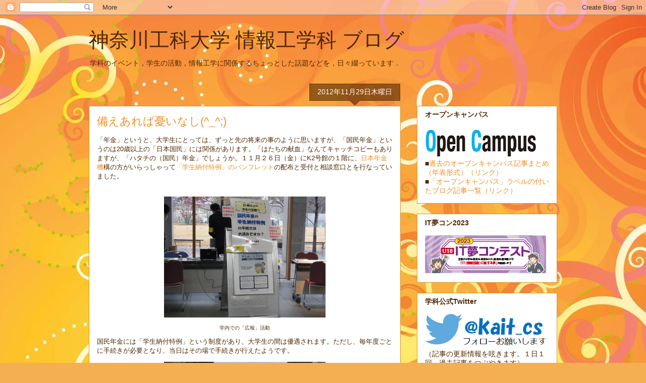

--- FILE ---
content_type: text/html; charset=UTF-8
request_url: http://blog.cs.kanagawa-it.ac.jp/2012/11/
body_size: 40633
content:
<!DOCTYPE html>
<html class='v2' dir='ltr' xmlns='http://www.w3.org/1999/xhtml' xmlns:b='http://www.google.com/2005/gml/b' xmlns:data='http://www.google.com/2005/gml/data' xmlns:expr='http://www.google.com/2005/gml/expr'>
<head>
<link href='https://www.blogger.com/static/v1/widgets/4128112664-css_bundle_v2.css' rel='stylesheet' type='text/css'/>
<meta content='summary_large_image' name='twitter:card'/>
<meta content='@kait_cs' name='twitter:site'/>
<meta content='@kait_cs' name='twitter:creator'/>
<meta content='blog.cs.kanagawa-it.ac.jp' name='twitter:domain'/>
<meta content='width=1100' name='viewport'/>
<meta content='text/html; charset=UTF-8' http-equiv='Content-Type'/>
<meta content='blogger' name='generator'/>
<link href='http://blog.cs.kanagawa-it.ac.jp/favicon.ico' rel='icon' type='image/x-icon'/>
<link href='http://blog.cs.kanagawa-it.ac.jp/2012/11/' rel='canonical'/>
<link rel="alternate" type="application/atom+xml" title="神奈川工科大学 情報工学科 ブログ - Atom" href="http://blog.cs.kanagawa-it.ac.jp/feeds/posts/default" />
<link rel="alternate" type="application/rss+xml" title="神奈川工科大学 情報工学科 ブログ - RSS" href="http://blog.cs.kanagawa-it.ac.jp/feeds/posts/default?alt=rss" />
<link rel="service.post" type="application/atom+xml" title="神奈川工科大学 情報工学科 ブログ - Atom" href="https://www.blogger.com/feeds/6824255828580124031/posts/default" />
<!--Can't find substitution for tag [blog.ieCssRetrofitLinks]-->
<meta content='http://blog.cs.kanagawa-it.ac.jp/2012/11/' property='og:url'/>
<meta content='神奈川工科大学 情報工学科 ブログ' property='og:title'/>
<meta content='学科のイベント，学生の活動，情報工学に関係するちょっとした話題などを，日々綴っています．&lt;br&gt;' property='og:description'/>
<title>神奈川工科大学 情報工学科 ブログ: 11月 2012</title>
<style id='page-skin-1' type='text/css'><!--
/*
-----------------------------------------------
Blogger Template Style
Name:     Awesome Inc.
Designer: Tina Chen
URL:      tinachen.org
----------------------------------------------- */
/* Content
----------------------------------------------- */
body {
font: normal normal 13px Arial, Tahoma, Helvetica, FreeSans, sans-serif;
color: #4e2800;
background: #f4af52 url(//themes.googleusercontent.com/image?id=1jBzZZhWmESbxpWuz4_KYI1iPRIJPfZVbhagMxWcJWDsBoLRejCvAeTWImo0USEiGpD5G) repeat fixed top center /* Credit: molotovcoketail (https://www.istockphoto.com/googleimages.php?id=1794602&amp;platform=blogger) */;
}
html body .content-outer {
min-width: 0;
max-width: 100%;
width: 100%;
}
a:link {
text-decoration: none;
color: #f48d1d;
}
a:visited {
text-decoration: none;
color: #b5653b;
}
a:hover {
text-decoration: underline;
color: #f48d1d;
}
.body-fauxcolumn-outer .cap-top {
position: absolute;
z-index: 1;
height: 276px;
width: 100%;
background: transparent none repeat-x scroll top left;
_background-image: none;
}
/* Columns
----------------------------------------------- */
.content-inner {
padding: 0;
}
.header-inner .section {
margin: 0 16px;
}
.tabs-inner .section {
margin: 0 16px;
}
.main-inner {
padding-top: 65px;
}
.main-inner .column-center-inner,
.main-inner .column-left-inner,
.main-inner .column-right-inner {
padding: 0 5px;
}
*+html body .main-inner .column-center-inner {
margin-top: -65px;
}
#layout .main-inner .column-center-inner {
margin-top: 0;
}
/* Header
----------------------------------------------- */
.header-outer {
margin: 0 0 0 0;
background: transparent none repeat scroll 0 0;
}
.Header h1 {
font: normal normal 40px Arial, Tahoma, Helvetica, FreeSans, sans-serif;
color: #4e2800;
text-shadow: 0 0 -1px #000000;
}
.Header h1 a {
color: #4e2800;
}
.Header .description {
font: normal normal 14px Arial, Tahoma, Helvetica, FreeSans, sans-serif;
color: #4e2800;
}
.header-inner .Header .titlewrapper,
.header-inner .Header .descriptionwrapper {
padding-left: 0;
padding-right: 0;
margin-bottom: 0;
}
.header-inner .Header .titlewrapper {
padding-top: 22px;
}
/* Tabs
----------------------------------------------- */
.tabs-outer {
overflow: hidden;
position: relative;
background: transparent url(https://resources.blogblog.com/blogblog/data/1kt/awesomeinc/tabs_gradient_groovy.png) repeat scroll 0 0;
}
#layout .tabs-outer {
overflow: visible;
}
.tabs-cap-top, .tabs-cap-bottom {
position: absolute;
width: 100%;
border-top: 1px solid #dc9522;
}
.tabs-cap-bottom {
bottom: 0;
}
.tabs-inner .widget li a {
display: inline-block;
margin: 0;
padding: .6em 1.5em;
font: normal bold 14px Arial, Tahoma, Helvetica, FreeSans, sans-serif;
color: #99531e;
border-top: 1px solid #dc9522;
border-bottom: 1px solid #dc9522;
border-left: 1px solid #dc9522;
height: 16px;
line-height: 16px;
}
.tabs-inner .widget li:last-child a {
border-right: 1px solid #dc9522;
}
.tabs-inner .widget li.selected a, .tabs-inner .widget li a:hover {
background: #ffeedd url(https://resources.blogblog.com/blogblog/data/1kt/awesomeinc/tabs_gradient_groovy.png) repeat-x scroll 0 -100px;
color: #3c1f00;
}
/* Headings
----------------------------------------------- */
h2 {
font: normal bold 14px Arial, Tahoma, Helvetica, FreeSans, sans-serif;
color: #4e2800;
}
/* Widgets
----------------------------------------------- */
.main-inner .section {
margin: 0 27px;
padding: 0;
}
.main-inner .column-left-outer,
.main-inner .column-right-outer {
margin-top: 0;
}
#layout .main-inner .column-left-outer,
#layout .main-inner .column-right-outer {
margin-top: 0;
}
.main-inner .column-left-inner,
.main-inner .column-right-inner {
background: transparent none repeat 0 0;
-moz-box-shadow: 0 0 0 rgba(0, 0, 0, .2);
-webkit-box-shadow: 0 0 0 rgba(0, 0, 0, .2);
-goog-ms-box-shadow: 0 0 0 rgba(0, 0, 0, .2);
box-shadow: 0 0 0 rgba(0, 0, 0, .2);
-moz-border-radius: 0;
-webkit-border-radius: 0;
-goog-ms-border-radius: 0;
border-radius: 0;
}
#layout .main-inner .column-left-inner,
#layout .main-inner .column-right-inner {
margin-top: 0;
}
.sidebar .widget {
font: normal normal 14px Arial, Tahoma, Helvetica, FreeSans, sans-serif;
color: #4e2800;
}
.sidebar .widget a:link {
color: #f48d1d;
}
.sidebar .widget a:visited {
color: #b5653b;
}
.sidebar .widget a:hover {
color: #f48d1d;
}
.sidebar .widget h2 {
text-shadow: 0 0 -1px #000000;
}
.main-inner .widget {
background-color: #ffffff;
border: 1px solid #dc9522;
padding: 0 15px 15px;
margin: 20px -16px;
-moz-box-shadow: 0 0 0 rgba(0, 0, 0, .2);
-webkit-box-shadow: 0 0 0 rgba(0, 0, 0, .2);
-goog-ms-box-shadow: 0 0 0 rgba(0, 0, 0, .2);
box-shadow: 0 0 0 rgba(0, 0, 0, .2);
-moz-border-radius: 0;
-webkit-border-radius: 0;
-goog-ms-border-radius: 0;
border-radius: 0;
}
.main-inner .widget h2 {
margin: 0 -0;
padding: .6em 0 .5em;
border-bottom: 1px solid transparent;
}
.footer-inner .widget h2 {
padding: 0 0 .4em;
border-bottom: 1px solid transparent;
}
.main-inner .widget h2 + div, .footer-inner .widget h2 + div {
border-top: 0 solid #dc9522;
padding-top: 0;
}
.main-inner .widget .widget-content {
margin: 0 -0;
padding: 7px 0 0;
}
.main-inner .widget ul, .main-inner .widget #ArchiveList ul.flat {
margin: -0 -15px 0;
padding: 0;
list-style: none;
}
.main-inner .widget #ArchiveList {
margin: -0 0 0;
}
.main-inner .widget ul li, .main-inner .widget #ArchiveList ul.flat li {
padding: .5em 15px;
text-indent: 0;
color: #666666;
border-top: 0 solid #dc9522;
border-bottom: 1px solid transparent;
}
.main-inner .widget #ArchiveList ul li {
padding-top: .25em;
padding-bottom: .25em;
}
.main-inner .widget ul li:first-child, .main-inner .widget #ArchiveList ul.flat li:first-child {
border-top: none;
}
.main-inner .widget ul li:last-child, .main-inner .widget #ArchiveList ul.flat li:last-child {
border-bottom: none;
}
.post-body {
position: relative;
}
.main-inner .widget .post-body ul {
padding: 0 2.5em;
margin: .5em 0;
list-style: disc;
}
.main-inner .widget .post-body ul li {
padding: 0.25em 0;
margin-bottom: .25em;
color: #4e2800;
border: none;
}
.footer-inner .widget ul {
padding: 0;
list-style: none;
}
.widget .zippy {
color: #666666;
}
/* Posts
----------------------------------------------- */
body .main-inner .Blog {
padding: 0;
margin-bottom: 1em;
background-color: transparent;
border: none;
-moz-box-shadow: 0 0 0 rgba(0, 0, 0, 0);
-webkit-box-shadow: 0 0 0 rgba(0, 0, 0, 0);
-goog-ms-box-shadow: 0 0 0 rgba(0, 0, 0, 0);
box-shadow: 0 0 0 rgba(0, 0, 0, 0);
}
.main-inner .section:last-child .Blog:last-child {
padding: 0;
margin-bottom: 1em;
}
.main-inner .widget h2.date-header {
margin: 0 -15px 1px;
padding: 0 0 10px 0;
font: normal normal 14px Arial, Tahoma, Helvetica, FreeSans, sans-serif;
color: #ffffff;
background: transparent url(https://resources.blogblog.com/blogblog/data/1kt/awesomeinc/date_background_groovy.png) repeat-x scroll bottom center;
border-top: 1px solid #664400;
border-bottom: 1px solid transparent;
-moz-border-radius-topleft: 0;
-moz-border-radius-topright: 0;
-webkit-border-top-left-radius: 0;
-webkit-border-top-right-radius: 0;
border-top-left-radius: 0;
border-top-right-radius: 0;
position: absolute;
bottom: 100%;
right: 15px;
text-shadow: 0 0 -1px #000000;
}
.main-inner .widget h2.date-header span {
font: normal normal 14px Arial, Tahoma, Helvetica, FreeSans, sans-serif;
display: block;
padding: .5em 15px;
border-left: 1px solid #664400;
border-right: 1px solid #664400;
}
.date-outer {
position: relative;
margin: 65px 0 20px;
padding: 0 15px;
background-color: #ffffff;
border: 1px solid #dc9522;
-moz-box-shadow: 0 0 0 rgba(0, 0, 0, .2);
-webkit-box-shadow: 0 0 0 rgba(0, 0, 0, .2);
-goog-ms-box-shadow: 0 0 0 rgba(0, 0, 0, .2);
box-shadow: 0 0 0 rgba(0, 0, 0, .2);
-moz-border-radius: 0;
-webkit-border-radius: 0;
-goog-ms-border-radius: 0;
border-radius: 0;
}
.date-outer:first-child {
margin-top: 0;
}
.date-outer:last-child {
margin-bottom: 20px;
-moz-border-radius-bottomleft: 0;
-moz-border-radius-bottomright: 0;
-webkit-border-bottom-left-radius: 0;
-webkit-border-bottom-right-radius: 0;
-goog-ms-border-bottom-left-radius: 0;
-goog-ms-border-bottom-right-radius: 0;
border-bottom-left-radius: 0;
border-bottom-right-radius: 0;
}
.date-posts {
margin: 0 -0;
padding: 0 0;
clear: both;
}
.post-outer, .inline-ad {
border-top: 1px solid #dc9522;
margin: 0 -0;
padding: 15px 0;
}
.post-outer {
padding-bottom: 10px;
}
.post-outer:first-child {
padding-top: 15px;
border-top: none;
}
.post-outer:last-child, .inline-ad:last-child {
border-bottom: none;
}
.post-body {
position: relative;
}
.post-body img {
padding: 8px;
background: transparent;
border: 1px solid transparent;
-moz-box-shadow: 0 0 0 rgba(0, 0, 0, .2);
-webkit-box-shadow: 0 0 0 rgba(0, 0, 0, .2);
box-shadow: 0 0 0 rgba(0, 0, 0, .2);
-moz-border-radius: 0;
-webkit-border-radius: 0;
border-radius: 0;
}
h3.post-title, h4 {
font: normal normal 22px Arial, Tahoma, Helvetica, FreeSans, sans-serif;
color: #f48d1d;
}
h3.post-title a {
font: normal normal 22px Arial, Tahoma, Helvetica, FreeSans, sans-serif;
color: #f48d1d;
}
h3.post-title a:hover {
color: #f48d1d;
text-decoration: underline;
}
.post-header {
margin: 0 0 1em;
}
.post-body {
line-height: 1.4;
}
.post-outer h2 {
color: #4e2800;
}
.post-footer {
margin: 1.5em 0 0;
}
#blog-pager {
padding: 15px;
font-size: 120%;
background-color: #ffffff;
border: 1px solid #dc9522;
-moz-box-shadow: 0 0 0 rgba(0, 0, 0, .2);
-webkit-box-shadow: 0 0 0 rgba(0, 0, 0, .2);
-goog-ms-box-shadow: 0 0 0 rgba(0, 0, 0, .2);
box-shadow: 0 0 0 rgba(0, 0, 0, .2);
-moz-border-radius: 0;
-webkit-border-radius: 0;
-goog-ms-border-radius: 0;
border-radius: 0;
-moz-border-radius-topleft: 0;
-moz-border-radius-topright: 0;
-webkit-border-top-left-radius: 0;
-webkit-border-top-right-radius: 0;
-goog-ms-border-top-left-radius: 0;
-goog-ms-border-top-right-radius: 0;
border-top-left-radius: 0;
border-top-right-radius-topright: 0;
margin-top: 1em;
}
.blog-feeds, .post-feeds {
margin: 1em 0;
text-align: center;
color: #4e2800;
}
.blog-feeds a, .post-feeds a {
color: #ffffff;
}
.blog-feeds a:visited, .post-feeds a:visited {
color: #ffffff;
}
.blog-feeds a:hover, .post-feeds a:hover {
color: #ffffff;
}
.post-outer .comments {
margin-top: 2em;
}
/* Comments
----------------------------------------------- */
.comments .comments-content .icon.blog-author {
background-repeat: no-repeat;
background-image: url([data-uri]);
}
.comments .comments-content .loadmore a {
border-top: 1px solid #dc9522;
border-bottom: 1px solid #dc9522;
}
.comments .continue {
border-top: 2px solid #dc9522;
}
/* Footer
----------------------------------------------- */
.footer-outer {
margin: -0 0 -1px;
padding: 0 0 0;
color: #4e2800;
overflow: hidden;
}
.footer-fauxborder-left {
border-top: 1px solid #dc9522;
background: #ffffff none repeat scroll 0 0;
-moz-box-shadow: 0 0 0 rgba(0, 0, 0, .2);
-webkit-box-shadow: 0 0 0 rgba(0, 0, 0, .2);
-goog-ms-box-shadow: 0 0 0 rgba(0, 0, 0, .2);
box-shadow: 0 0 0 rgba(0, 0, 0, .2);
margin: 0 -0;
}
/* Mobile
----------------------------------------------- */
body.mobile {
background-size: 100% auto;
}
.mobile .body-fauxcolumn-outer {
background: transparent none repeat scroll top left;
}
*+html body.mobile .main-inner .column-center-inner {
margin-top: 0;
}
.mobile .main-inner .widget {
padding: 0 0 15px;
}
.mobile .main-inner .widget h2 + div,
.mobile .footer-inner .widget h2 + div {
border-top: none;
padding-top: 0;
}
.mobile .footer-inner .widget h2 {
padding: 0.5em 0;
border-bottom: none;
}
.mobile .main-inner .widget .widget-content {
margin: 0;
padding: 7px 0 0;
}
.mobile .main-inner .widget ul,
.mobile .main-inner .widget #ArchiveList ul.flat {
margin: 0 -15px 0;
}
.mobile .main-inner .widget h2.date-header {
right: 0;
}
.mobile .date-header span {
padding: 0.4em 0;
}
.mobile .date-outer:first-child {
margin-bottom: 0;
border: 1px solid #dc9522;
-moz-border-radius-topleft: 0;
-moz-border-radius-topright: 0;
-webkit-border-top-left-radius: 0;
-webkit-border-top-right-radius: 0;
-goog-ms-border-top-left-radius: 0;
-goog-ms-border-top-right-radius: 0;
border-top-left-radius: 0;
border-top-right-radius: 0;
}
.mobile .date-outer {
border-color: #dc9522;
border-width: 0 1px 1px;
}
.mobile .date-outer:last-child {
margin-bottom: 0;
}
.mobile .main-inner {
padding: 0;
}
.mobile .header-inner .section {
margin: 0;
}
.mobile .post-outer, .mobile .inline-ad {
padding: 5px 0;
}
.mobile .tabs-inner .section {
margin: 0 10px;
}
.mobile .main-inner .widget h2 {
margin: 0;
padding: 0;
}
.mobile .main-inner .widget h2.date-header span {
padding: 0;
}
.mobile .main-inner .widget .widget-content {
margin: 0;
padding: 7px 0 0;
}
.mobile #blog-pager {
border: 1px solid transparent;
background: #ffffff none repeat scroll 0 0;
}
.mobile .main-inner .column-left-inner,
.mobile .main-inner .column-right-inner {
background: transparent none repeat 0 0;
-moz-box-shadow: none;
-webkit-box-shadow: none;
-goog-ms-box-shadow: none;
box-shadow: none;
}
.mobile .date-posts {
margin: 0;
padding: 0;
}
.mobile .footer-fauxborder-left {
margin: 0;
border-top: inherit;
}
.mobile .main-inner .section:last-child .Blog:last-child {
margin-bottom: 0;
}
.mobile-index-contents {
color: #4e2800;
}
.mobile .mobile-link-button {
background: #f48d1d url(https://resources.blogblog.com/blogblog/data/1kt/awesomeinc/tabs_gradient_groovy.png) repeat scroll 0 0;
}
.mobile-link-button a:link, .mobile-link-button a:visited {
color: #4e2800;
}
.mobile .tabs-inner .PageList .widget-content {
background: transparent;
border-top: 1px solid;
border-color: #dc9522;
color: #99531e;
}
.mobile .tabs-inner .PageList .widget-content .pagelist-arrow {
border-left: 1px solid #dc9522;
}

--></style>
<style id='template-skin-1' type='text/css'><!--
body {
min-width: 960px;
}
.content-outer, .content-fauxcolumn-outer, .region-inner {
min-width: 960px;
max-width: 960px;
_width: 960px;
}
.main-inner .columns {
padding-left: 0;
padding-right: 310px;
}
.main-inner .fauxcolumn-center-outer {
left: 0;
right: 310px;
/* IE6 does not respect left and right together */
_width: expression(this.parentNode.offsetWidth -
parseInt("0") -
parseInt("310px") + 'px');
}
.main-inner .fauxcolumn-left-outer {
width: 0;
}
.main-inner .fauxcolumn-right-outer {
width: 310px;
}
.main-inner .column-left-outer {
width: 0;
right: 100%;
margin-left: -0;
}
.main-inner .column-right-outer {
width: 310px;
margin-right: -310px;
}
#layout {
min-width: 0;
}
#layout .content-outer {
min-width: 0;
width: 800px;
}
#layout .region-inner {
min-width: 0;
width: auto;
}
body#layout div.add_widget {
padding: 8px;
}
body#layout div.add_widget a {
margin-left: 32px;
}
--></style>
<style>
    body {background-image:url(\/\/themes.googleusercontent.com\/image?id=1jBzZZhWmESbxpWuz4_KYI1iPRIJPfZVbhagMxWcJWDsBoLRejCvAeTWImo0USEiGpD5G);}
    
@media (max-width: 200px) { body {background-image:url(\/\/themes.googleusercontent.com\/image?id=1jBzZZhWmESbxpWuz4_KYI1iPRIJPfZVbhagMxWcJWDsBoLRejCvAeTWImo0USEiGpD5G&options=w200);}}
@media (max-width: 400px) and (min-width: 201px) { body {background-image:url(\/\/themes.googleusercontent.com\/image?id=1jBzZZhWmESbxpWuz4_KYI1iPRIJPfZVbhagMxWcJWDsBoLRejCvAeTWImo0USEiGpD5G&options=w400);}}
@media (max-width: 800px) and (min-width: 401px) { body {background-image:url(\/\/themes.googleusercontent.com\/image?id=1jBzZZhWmESbxpWuz4_KYI1iPRIJPfZVbhagMxWcJWDsBoLRejCvAeTWImo0USEiGpD5G&options=w800);}}
@media (max-width: 1200px) and (min-width: 801px) { body {background-image:url(\/\/themes.googleusercontent.com\/image?id=1jBzZZhWmESbxpWuz4_KYI1iPRIJPfZVbhagMxWcJWDsBoLRejCvAeTWImo0USEiGpD5G&options=w1200);}}
/* Last tag covers anything over one higher than the previous max-size cap. */
@media (min-width: 1201px) { body {background-image:url(\/\/themes.googleusercontent.com\/image?id=1jBzZZhWmESbxpWuz4_KYI1iPRIJPfZVbhagMxWcJWDsBoLRejCvAeTWImo0USEiGpD5G&options=w1600);}}
  </style>
<link href='https://www.blogger.com/dyn-css/authorization.css?targetBlogID=6824255828580124031&amp;zx=f39241ee-3261-4890-b6ca-5a88f5b687c6' media='none' onload='if(media!=&#39;all&#39;)media=&#39;all&#39;' rel='stylesheet'/><noscript><link href='https://www.blogger.com/dyn-css/authorization.css?targetBlogID=6824255828580124031&amp;zx=f39241ee-3261-4890-b6ca-5a88f5b687c6' rel='stylesheet'/></noscript>
<meta name='google-adsense-platform-account' content='ca-host-pub-1556223355139109'/>
<meta name='google-adsense-platform-domain' content='blogspot.com'/>

</head>
<body class='loading variant-groovy'>
<div class='navbar section' id='navbar' name='Navbar'><div class='widget Navbar' data-version='1' id='Navbar1'><script type="text/javascript">
    function setAttributeOnload(object, attribute, val) {
      if(window.addEventListener) {
        window.addEventListener('load',
          function(){ object[attribute] = val; }, false);
      } else {
        window.attachEvent('onload', function(){ object[attribute] = val; });
      }
    }
  </script>
<div id="navbar-iframe-container"></div>
<script type="text/javascript" src="https://apis.google.com/js/platform.js"></script>
<script type="text/javascript">
      gapi.load("gapi.iframes:gapi.iframes.style.bubble", function() {
        if (gapi.iframes && gapi.iframes.getContext) {
          gapi.iframes.getContext().openChild({
              url: 'https://www.blogger.com/navbar/6824255828580124031?origin\x3dhttp://blog.cs.kanagawa-it.ac.jp',
              where: document.getElementById("navbar-iframe-container"),
              id: "navbar-iframe"
          });
        }
      });
    </script><script type="text/javascript">
(function() {
var script = document.createElement('script');
script.type = 'text/javascript';
script.src = '//pagead2.googlesyndication.com/pagead/js/google_top_exp.js';
var head = document.getElementsByTagName('head')[0];
if (head) {
head.appendChild(script);
}})();
</script>
</div></div>
<div class='body-fauxcolumns'>
<div class='fauxcolumn-outer body-fauxcolumn-outer'>
<div class='cap-top'>
<div class='cap-left'></div>
<div class='cap-right'></div>
</div>
<div class='fauxborder-left'>
<div class='fauxborder-right'></div>
<div class='fauxcolumn-inner'>
</div>
</div>
<div class='cap-bottom'>
<div class='cap-left'></div>
<div class='cap-right'></div>
</div>
</div>
</div>
<div class='content'>
<div class='content-fauxcolumns'>
<div class='fauxcolumn-outer content-fauxcolumn-outer'>
<div class='cap-top'>
<div class='cap-left'></div>
<div class='cap-right'></div>
</div>
<div class='fauxborder-left'>
<div class='fauxborder-right'></div>
<div class='fauxcolumn-inner'>
</div>
</div>
<div class='cap-bottom'>
<div class='cap-left'></div>
<div class='cap-right'></div>
</div>
</div>
</div>
<div class='content-outer'>
<div class='content-cap-top cap-top'>
<div class='cap-left'></div>
<div class='cap-right'></div>
</div>
<div class='fauxborder-left content-fauxborder-left'>
<div class='fauxborder-right content-fauxborder-right'></div>
<div class='content-inner'>
<header>
<div class='header-outer'>
<div class='header-cap-top cap-top'>
<div class='cap-left'></div>
<div class='cap-right'></div>
</div>
<div class='fauxborder-left header-fauxborder-left'>
<div class='fauxborder-right header-fauxborder-right'></div>
<div class='region-inner header-inner'>
<div class='header section' id='header' name='ヘッダー'><div class='widget Header' data-version='1' id='Header1'>
<div id='header-inner'>
<div class='titlewrapper'>
<h1 class='title'>
<a href='http://blog.cs.kanagawa-it.ac.jp/'>
神奈川工科大学 情報工学科 ブログ
</a>
</h1>
</div>
<div class='descriptionwrapper'>
<p class='description'><span>学科のイベント&#65292;学生の活動&#65292;情報工学に関係するちょっとした話題などを&#65292;日々綴っています&#65294;<br></span></p>
</div>
</div>
</div></div>
</div>
</div>
<div class='header-cap-bottom cap-bottom'>
<div class='cap-left'></div>
<div class='cap-right'></div>
</div>
</div>
</header>
<div class='tabs-outer'>
<div class='tabs-cap-top cap-top'>
<div class='cap-left'></div>
<div class='cap-right'></div>
</div>
<div class='fauxborder-left tabs-fauxborder-left'>
<div class='fauxborder-right tabs-fauxborder-right'></div>
<div class='region-inner tabs-inner'>
<div class='tabs no-items section' id='crosscol' name='Cross-Column'></div>
<div class='tabs no-items section' id='crosscol-overflow' name='Cross-Column 2'></div>
</div>
</div>
<div class='tabs-cap-bottom cap-bottom'>
<div class='cap-left'></div>
<div class='cap-right'></div>
</div>
</div>
<div class='main-outer'>
<div class='main-cap-top cap-top'>
<div class='cap-left'></div>
<div class='cap-right'></div>
</div>
<div class='fauxborder-left main-fauxborder-left'>
<div class='fauxborder-right main-fauxborder-right'></div>
<div class='region-inner main-inner'>
<div class='columns fauxcolumns'>
<div class='fauxcolumn-outer fauxcolumn-center-outer'>
<div class='cap-top'>
<div class='cap-left'></div>
<div class='cap-right'></div>
</div>
<div class='fauxborder-left'>
<div class='fauxborder-right'></div>
<div class='fauxcolumn-inner'>
</div>
</div>
<div class='cap-bottom'>
<div class='cap-left'></div>
<div class='cap-right'></div>
</div>
</div>
<div class='fauxcolumn-outer fauxcolumn-left-outer'>
<div class='cap-top'>
<div class='cap-left'></div>
<div class='cap-right'></div>
</div>
<div class='fauxborder-left'>
<div class='fauxborder-right'></div>
<div class='fauxcolumn-inner'>
</div>
</div>
<div class='cap-bottom'>
<div class='cap-left'></div>
<div class='cap-right'></div>
</div>
</div>
<div class='fauxcolumn-outer fauxcolumn-right-outer'>
<div class='cap-top'>
<div class='cap-left'></div>
<div class='cap-right'></div>
</div>
<div class='fauxborder-left'>
<div class='fauxborder-right'></div>
<div class='fauxcolumn-inner'>
</div>
</div>
<div class='cap-bottom'>
<div class='cap-left'></div>
<div class='cap-right'></div>
</div>
</div>
<!-- corrects IE6 width calculation -->
<div class='columns-inner'>
<div class='column-center-outer'>
<div class='column-center-inner'>
<div class='main section' id='main' name='メイン'><div class='widget Blog' data-version='1' id='Blog1'>
<div class='blog-posts hfeed'>

          <div class="date-outer">
        
<h2 class='date-header'><span>2012年11月29日木曜日</span></h2>

          <div class="date-posts">
        
<div class='post-outer'>
<div class='post hentry uncustomized-post-template' itemprop='blogPost' itemscope='itemscope' itemtype='http://schema.org/BlogPosting'>
<meta content='https://blogger.googleusercontent.com/img/b/R29vZ2xl/AVvXsEjBf4dsKJyyfi6nv2tf-06UbsDpgReoguaoAkNgz7byu0AMwdLj-1zeW39IB7bKhPC7HwgP3EBrSVsoaxTR5gMqn4MePFDSjlPvW2oBTBMimyqlYb5uOXgoobfBEfsS0ynxUzI1VVl7gQI/s1600/RIMG0004.JPG' itemprop='image_url'/>
<meta content='6824255828580124031' itemprop='blogId'/>
<meta content='5746457683813827867' itemprop='postId'/>
<a name='5746457683813827867'></a>
<h3 class='post-title entry-title' itemprop='name'>
<a href='http://blog.cs.kanagawa-it.ac.jp/2012/11/blog-post_29.html'>備えあれば憂いなし(^_^;)</a>
</h3>
<div class='post-header'>
<div class='post-header-line-1'></div>
</div>
<div class='post-body entry-content' id='post-body-5746457683813827867' itemprop='description articleBody'>
&#12300;年金&#12301;というと&#12289;大学生にとっては&#12289;ずっと先の将来の事のように思いますが&#12289;&#12300;国民年金&#12301;というのは20歳以上の&#12300;日本国民&#12301;には関係があります&#12290;&#12300;はたちの献血&#12301;なんてキャッチコピーもありますが&#12289;&#12300;ハタチの&#65288;国民&#65289;年金&#12301;でしょうか&#12290;１１月２６日&#65288;金&#65289;にK2号館の１階に&#12289;<a href="http://www.nenkin.go.jp/n/www/index.html" target="_blank">日本年金機</a>構の方がいらっしゃって<a href="http://www.nenkin.go.jp/n/open_imgs/free3/0000000011_0000008536.pdf" target="_blank">&#12300;学生納付特例&#12301;のパンフレット</a>の配布と受付と相談窓口とを行なっていました&#12290;<br />
&#65279;<br />
<table align="center" cellpadding="0" cellspacing="0" class="tr-caption-container" style="margin-left: auto; margin-right: auto; text-align: center;"><tbody>
<tr><td style="text-align: center;"><a href="https://blogger.googleusercontent.com/img/b/R29vZ2xl/AVvXsEjBf4dsKJyyfi6nv2tf-06UbsDpgReoguaoAkNgz7byu0AMwdLj-1zeW39IB7bKhPC7HwgP3EBrSVsoaxTR5gMqn4MePFDSjlPvW2oBTBMimyqlYb5uOXgoobfBEfsS0ynxUzI1VVl7gQI/s1600/RIMG0004.JPG" imageanchor="1" style="margin-left: auto; margin-right: auto;"><img border="0" height="240" src="https://blogger.googleusercontent.com/img/b/R29vZ2xl/AVvXsEjBf4dsKJyyfi6nv2tf-06UbsDpgReoguaoAkNgz7byu0AMwdLj-1zeW39IB7bKhPC7HwgP3EBrSVsoaxTR5gMqn4MePFDSjlPvW2oBTBMimyqlYb5uOXgoobfBEfsS0ynxUzI1VVl7gQI/s1600/RIMG0004.JPG" width="320" /></a></td></tr>
<tr><td class="tr-caption" style="text-align: center;">学内での&#12300;広報&#12301;活動</td></tr>
</tbody></table>
国民年金には&#12300;学生納付特例&#12301;という制度があり&#12289;大学生の間は優遇されます&#12290;ただし&#12289;毎年度ごとに手続きが必要となり&#12289;当日はその場で手続きが行えたようです&#12290;&#65279;&#65279;<br />
<table cellpadding="0" cellspacing="0" class="tr-caption-container" style="clear: left; margin-bottom: 1em; margin-left: auto; margin-right: auto; text-align: center;"><tbody>
<tr><td style="text-align: center;"><a href="https://blogger.googleusercontent.com/img/b/R29vZ2xl/AVvXsEhL4GI-xFrd64O3crkfv30hUkvd109MZzDN-MSBotbOYITA7KKWf-4dUuRCmu-gTLWHHtFh1k6xdT_UF0KZfCLBveFR6D4VVZOIYJjMlCOOJaquXZfLSZSr4B0oS1xqLSeCeqKI1YKz_O0/s1600/RIMG0003.JPG" imageanchor="1" style="margin-left: auto; margin-right: auto;"><img border="0" height="240" src="https://blogger.googleusercontent.com/img/b/R29vZ2xl/AVvXsEhL4GI-xFrd64O3crkfv30hUkvd109MZzDN-MSBotbOYITA7KKWf-4dUuRCmu-gTLWHHtFh1k6xdT_UF0KZfCLBveFR6D4VVZOIYJjMlCOOJaquXZfLSZSr4B0oS1xqLSeCeqKI1YKz_O0/s1600/RIMG0003.JPG" width="320" /></a></td></tr>
<tr><td class="tr-caption" style="text-align: center;">学生納付特例</td></tr>
</tbody></table>
イソップの&#12300;アリとキリギリス&#12301;ではありませんが&#12289;将来の安心のために備えておいた方が良いのではないでしょうか&#12290;&#65279;&#65279;&#65279;
<div style='clear: both;'></div>
</div>
<div class='post-footer'>
<div class='post-footer-line post-footer-line-1'>
<span class='post-author vcard'>
投稿者
<span class='fn' itemprop='author' itemscope='itemscope' itemtype='http://schema.org/Person'>
<meta content='https://www.blogger.com/profile/17976380232158768790' itemprop='url'/>
<a class='g-profile' href='https://www.blogger.com/profile/17976380232158768790' rel='author' title='author profile'>
<span itemprop='name'>sTaka</span>
</a>
</span>
</span>
<span class='post-timestamp'>
時刻:
<meta content='http://blog.cs.kanagawa-it.ac.jp/2012/11/blog-post_29.html' itemprop='url'/>
<a class='timestamp-link' href='http://blog.cs.kanagawa-it.ac.jp/2012/11/blog-post_29.html' rel='bookmark' title='permanent link'><abbr class='published' itemprop='datePublished' title='2012-11-29T18:44:00+09:00'>18:44</abbr></a>
</span>
<span class='post-comment-link'>
<a class='comment-link' href='http://blog.cs.kanagawa-it.ac.jp/2012/11/blog-post_29.html#comment-form' onclick=''>
0 件のコメント:
  </a>
</span>
<span class='post-icons'>
<span class='item-control blog-admin pid-20031858'>
<a href='https://www.blogger.com/post-edit.g?blogID=6824255828580124031&postID=5746457683813827867&from=pencil' title='投稿を編集'>
<img alt='' class='icon-action' height='18' src='https://resources.blogblog.com/img/icon18_edit_allbkg.gif' width='18'/>
</a>
</span>
</span>
<div class='post-share-buttons goog-inline-block'>
<a class='goog-inline-block share-button sb-email' href='https://www.blogger.com/share-post.g?blogID=6824255828580124031&postID=5746457683813827867&target=email' target='_blank' title='メールで送信'><span class='share-button-link-text'>メールで送信</span></a><a class='goog-inline-block share-button sb-blog' href='https://www.blogger.com/share-post.g?blogID=6824255828580124031&postID=5746457683813827867&target=blog' onclick='window.open(this.href, "_blank", "height=270,width=475"); return false;' target='_blank' title='BlogThis!'><span class='share-button-link-text'>BlogThis!</span></a><a class='goog-inline-block share-button sb-twitter' href='https://www.blogger.com/share-post.g?blogID=6824255828580124031&postID=5746457683813827867&target=twitter' target='_blank' title='X で共有'><span class='share-button-link-text'>X で共有</span></a><a class='goog-inline-block share-button sb-facebook' href='https://www.blogger.com/share-post.g?blogID=6824255828580124031&postID=5746457683813827867&target=facebook' onclick='window.open(this.href, "_blank", "height=430,width=640"); return false;' target='_blank' title='Facebook で共有する'><span class='share-button-link-text'>Facebook で共有する</span></a><a class='goog-inline-block share-button sb-pinterest' href='https://www.blogger.com/share-post.g?blogID=6824255828580124031&postID=5746457683813827867&target=pinterest' target='_blank' title='Pinterest に共有'><span class='share-button-link-text'>Pinterest に共有</span></a>
</div>
</div>
<div class='post-footer-line post-footer-line-2'>
<span class='post-labels'>
</span>
</div>
<div class='post-footer-line post-footer-line-3'>
<span class='post-location'>
</span>
</div>
</div>
</div>
</div>

          </div></div>
        

          <div class="date-outer">
        
<h2 class='date-header'><span>2012年11月28日水曜日</span></h2>

          <div class="date-posts">
        
<div class='post-outer'>
<div class='post hentry uncustomized-post-template' itemprop='blogPost' itemscope='itemscope' itemtype='http://schema.org/BlogPosting'>
<meta content='https://blogger.googleusercontent.com/img/b/R29vZ2xl/AVvXsEj8Qx_A2K65J-z_SmwPmDXTlJlNedIjnRGBMgOrhqwfybFchRjtt5U6EhXTsnP9uicXY9czbah9QO0bvLDwS0fsERwJfdMHYKHZ_1kxdPPkw53E4Bg-zYT-4iFhR520yVo0BBQzWa732xQI/s320/%E5%86%99%E7%9C%9F1.jpg' itemprop='image_url'/>
<meta content='6824255828580124031' itemprop='blogId'/>
<meta content='6296625639997748275' itemprop='postId'/>
<a name='6296625639997748275'></a>
<h3 class='post-title entry-title' itemprop='name'>
<a href='http://blog.cs.kanagawa-it.ac.jp/2012/11/blog-post_28.html'>ソフトウエア工房の活動</a>
</h3>
<div class='post-header'>
<div class='post-header-line-1'></div>
</div>
<div class='post-body entry-content' id='post-body-6296625639997748275' itemprop='description articleBody'>
<div class="separator" style="clear: both; text-align: left;">
<span lang="EN-US"><span style="font-family: Century;">I</span></span><span style="font-family: 'ＭＳ 明朝','serif'; mso-ascii-font-family: Century; mso-ascii-theme-font: minor-latin; mso-fareast-font-family: 'ＭＳ 明朝'; mso-fareast-theme-font: minor-fareast; mso-hansi-font-family: Century; mso-hansi-theme-font: minor-latin;">科</span><span lang="EN-US"><span style="font-family: Century;">3</span></span><span style="font-family: 'ＭＳ 明朝','serif'; mso-ascii-font-family: Century; mso-ascii-theme-font: minor-latin; mso-fareast-font-family: 'ＭＳ 明朝'; mso-fareast-theme-font: minor-fareast; mso-hansi-font-family: Century; mso-hansi-theme-font: minor-latin;">年の小松です&#12290;</span><span lang="EN-US"><o:p></o:p></span></div>
<div class="MsoNormal" style="margin: 0mm 0mm 0pt; mso-char-indent-count: 1.0; text-align: left; text-indent: 10.5pt;">
<span style="font-family: 'ＭＳ 明朝','serif'; mso-ascii-font-family: Century; mso-ascii-theme-font: minor-latin; mso-fareast-font-family: 'ＭＳ 明朝'; mso-fareast-theme-font: minor-fareast; mso-hansi-font-family: Century; mso-hansi-theme-font: minor-latin;">先週は&#12289;プログラミングコンテストの勉強会でやってきたことがどれくらい理解できているかを確認するため&#12289;制限時間を用いて問題を解いてもらいました&#12290;</span><span lang="EN-US"><o:p></o:p></span></div>
<div class="MsoNormal" style="margin: 0mm 0mm 0pt; mso-char-indent-count: 1.0; text-align: left; text-indent: 10.5pt;">
<span style="font-family: 'ＭＳ 明朝','serif'; mso-ascii-font-family: Century; mso-ascii-theme-font: minor-latin; mso-fareast-font-family: 'ＭＳ 明朝'; mso-fareast-theme-font: minor-fareast; mso-hansi-font-family: Century; mso-hansi-theme-font: minor-latin;">今までやってきた内容は主に&#12300;幅優先探索&#12301;&#12300;深さ優先探索&#12301;&#12300;グラフ理論&#12301;を用いたアルゴリズムです&#12290;</span><span lang="EN-US"><o:p></o:p></span></div>
<div class="separator" style="clear: both; text-align: center;">
&#65279;&#65279;&#65279; </div>
<div class="separator" style="clear: both; text-align: center;">
</div>
<table align="center" cellpadding="0" cellspacing="0" class="tr-caption-container" style="margin-left: auto; margin-right: auto; text-align: center;"><tbody>
<tr><td style="text-align: center;"><a href="https://blogger.googleusercontent.com/img/b/R29vZ2xl/AVvXsEj8Qx_A2K65J-z_SmwPmDXTlJlNedIjnRGBMgOrhqwfybFchRjtt5U6EhXTsnP9uicXY9czbah9QO0bvLDwS0fsERwJfdMHYKHZ_1kxdPPkw53E4Bg-zYT-4iFhR520yVo0BBQzWa732xQI/s1600/%E5%86%99%E7%9C%9F1.jpg" imageanchor="1" style="margin-left: auto; margin-right: auto;"><img border="0" height="240" src="https://blogger.googleusercontent.com/img/b/R29vZ2xl/AVvXsEj8Qx_A2K65J-z_SmwPmDXTlJlNedIjnRGBMgOrhqwfybFchRjtt5U6EhXTsnP9uicXY9czbah9QO0bvLDwS0fsERwJfdMHYKHZ_1kxdPPkw53E4Bg-zYT-4iFhR520yVo0BBQzWa732xQI/s320/%E5%86%99%E7%9C%9F1.jpg" tea="true" width="320" /></a></td></tr>
<tr><td class="tr-caption" style="text-align: center;"><div align="center" class="MsoNormal" style="margin: 0mm 0mm 0pt; text-align: center;">
<span style="font-family: 'ＭＳ 明朝','serif'; mso-ascii-font-family: Century; mso-ascii-theme-font: minor-latin; mso-fareast-font-family: 'ＭＳ 明朝'; mso-fareast-theme-font: minor-fareast; mso-hansi-font-family: Century; mso-hansi-theme-font: minor-latin;"><span style="font-size: small;">スライドで説明している様子</span></span></div>
<div align="center" class="MsoNormal" style="margin: 0mm 0mm 0pt; text-align: center;">
<br /></div>
</td></tr>
</tbody></table>
<div class="separator" style="clear: both; text-align: left;">
&nbsp;&nbsp; &#65279;&#65279;<span style="font-family: 'ＭＳ 明朝','serif'; mso-ascii-font-family: Century; mso-ascii-theme-font: minor-latin; mso-fareast-font-family: 'ＭＳ 明朝'; mso-fareast-theme-font: minor-fareast; mso-hansi-font-family: Century; mso-hansi-theme-font: minor-latin;">結果はそれほどよくありませんでしたが</span><span lang="EN-US"><span style="font-family: Century;">^^;</span></span><span style="font-family: 'ＭＳ 明朝','serif'; mso-ascii-font-family: Century; mso-ascii-theme-font: minor-latin; mso-fareast-font-family: 'ＭＳ 明朝'; mso-fareast-theme-font: minor-fareast; mso-hansi-font-family: Century; mso-hansi-theme-font: minor-latin;">&#12289;これからの勉強会をどのように進めていけば良いのかが分かりやった甲斐がありました&#12290;</span><span lang="EN-US"><o:p></o:p></span></div>
<div class="MsoNormal" style="margin: 0mm 0mm 0pt;">
<br /></div>
<br />
<br />
<br />
<div style='clear: both;'></div>
</div>
<div class='post-footer'>
<div class='post-footer-line post-footer-line-1'>
<span class='post-author vcard'>
投稿者
<span class='fn' itemprop='author' itemscope='itemscope' itemtype='http://schema.org/Person'>
<meta content='https://www.blogger.com/profile/05401413306915364517' itemprop='url'/>
<a class='g-profile' href='https://www.blogger.com/profile/05401413306915364517' rel='author' title='author profile'>
<span itemprop='name'>情報工学科のとある教職員</span>
</a>
</span>
</span>
<span class='post-timestamp'>
時刻:
<meta content='http://blog.cs.kanagawa-it.ac.jp/2012/11/blog-post_28.html' itemprop='url'/>
<a class='timestamp-link' href='http://blog.cs.kanagawa-it.ac.jp/2012/11/blog-post_28.html' rel='bookmark' title='permanent link'><abbr class='published' itemprop='datePublished' title='2012-11-28T23:03:00+09:00'>23:03</abbr></a>
</span>
<span class='post-comment-link'>
<a class='comment-link' href='http://blog.cs.kanagawa-it.ac.jp/2012/11/blog-post_28.html#comment-form' onclick=''>
0 件のコメント:
  </a>
</span>
<span class='post-icons'>
<span class='item-control blog-admin pid-1887688180'>
<a href='https://www.blogger.com/post-edit.g?blogID=6824255828580124031&postID=6296625639997748275&from=pencil' title='投稿を編集'>
<img alt='' class='icon-action' height='18' src='https://resources.blogblog.com/img/icon18_edit_allbkg.gif' width='18'/>
</a>
</span>
</span>
<div class='post-share-buttons goog-inline-block'>
<a class='goog-inline-block share-button sb-email' href='https://www.blogger.com/share-post.g?blogID=6824255828580124031&postID=6296625639997748275&target=email' target='_blank' title='メールで送信'><span class='share-button-link-text'>メールで送信</span></a><a class='goog-inline-block share-button sb-blog' href='https://www.blogger.com/share-post.g?blogID=6824255828580124031&postID=6296625639997748275&target=blog' onclick='window.open(this.href, "_blank", "height=270,width=475"); return false;' target='_blank' title='BlogThis!'><span class='share-button-link-text'>BlogThis!</span></a><a class='goog-inline-block share-button sb-twitter' href='https://www.blogger.com/share-post.g?blogID=6824255828580124031&postID=6296625639997748275&target=twitter' target='_blank' title='X で共有'><span class='share-button-link-text'>X で共有</span></a><a class='goog-inline-block share-button sb-facebook' href='https://www.blogger.com/share-post.g?blogID=6824255828580124031&postID=6296625639997748275&target=facebook' onclick='window.open(this.href, "_blank", "height=430,width=640"); return false;' target='_blank' title='Facebook で共有する'><span class='share-button-link-text'>Facebook で共有する</span></a><a class='goog-inline-block share-button sb-pinterest' href='https://www.blogger.com/share-post.g?blogID=6824255828580124031&postID=6296625639997748275&target=pinterest' target='_blank' title='Pinterest に共有'><span class='share-button-link-text'>Pinterest に共有</span></a>
</div>
</div>
<div class='post-footer-line post-footer-line-2'>
<span class='post-labels'>
</span>
</div>
<div class='post-footer-line post-footer-line-3'>
<span class='post-location'>
</span>
</div>
</div>
</div>
</div>
<div class='post-outer'>
<div class='post hentry uncustomized-post-template' itemprop='blogPost' itemscope='itemscope' itemtype='http://schema.org/BlogPosting'>
<meta content='https://blogger.googleusercontent.com/img/b/R29vZ2xl/AVvXsEiqrLPqbHc-ptEZ0zQjID724EFpMw8g5urFsK9xmzkgesr_Af6i1Xr8ftla8Sck6EbqmzDOBVJl0BXI2s94VH1oqWdEMSfiyFGRCVYuTbHxHxat_nsdO6Fy3TkbNYSrz14rSdleNf7pivdM/s320/CIMG1901.JPG' itemprop='image_url'/>
<meta content='6824255828580124031' itemprop='blogId'/>
<meta content='1654445242432909755' itemprop='postId'/>
<a name='1654445242432909755'></a>
<h3 class='post-title entry-title' itemprop='name'>
<a href='http://blog.cs.kanagawa-it.ac.jp/2012/11/mbl.html'>卒研生の高橋健友君が情報処理学会MBL研究会で受賞</a>
</h3>
<div class='post-header'>
<div class='post-header-line-1'></div>
</div>
<div class='post-body entry-content' id='post-body-1654445242432909755' itemprop='description articleBody'>
<h3>
札幌で学生が学会発表の記事がありましたが&#12290;</h3>
<span style="color: #336699;"></span><br />
<span style="color: #336699;">情報処理学会をはじめ多くの研究会では&#12289;研究会の活性化を行うために&#12289;表彰規定</span><span style="color: #336699;">を</span><span style="color: #336699;">設けて表彰をします&#12290;&#12288;今回の情報処理学会のMBL研究会でも表彰が審議されました&#12290;</span><span style="color: #336699;">優秀論文賞は概ね全発表の1割です&#12290;この中で厳密に1割以下の論文がジャーナルに</span><span style="color: #336699;">推薦される可能性があります&#12290;&#65288;内容によっては推薦されないこともあります&#65289;&#12288;&#12288;</span><span style="color: #336699;">また&#12289;優秀発表賞まで含めて約全発表の2割が表彰されます&#12290;&#12288;それに加えて若手に</span><span style="color: #336699;">限り&#12289;奨励発表賞が数件授与されます&#12290;&#12288;</span><br />
<span style="color: #336699;">今回&#12288;B4の高橋健友が&#12289;<a href="http://www.ishilab.net/mbl/excellent/2012/" target="_blank">奨励発表賞</a>を受賞しました&#12290;&#12288;おめでとうございます&#12290;&#12288;他の奨励賞受賞者を含め表彰されたのがすべて大学院生または社会人だったことを考えるとすばらしいです&#12290;&#12288;卒研に向けてより研究を発展させてくださいという評価の委員の先生方の思いです&#12290;&#12288;表彰式は卒業後の来年9月になりますが&#12289;ぜひその時も可能であれば研究会に参加して欲しいものです&#12290;</span><br />
<div class="separator" style="clear: both; text-align: center;">
<a href="https://blogger.googleusercontent.com/img/b/R29vZ2xl/AVvXsEiqrLPqbHc-ptEZ0zQjID724EFpMw8g5urFsK9xmzkgesr_Af6i1Xr8ftla8Sck6EbqmzDOBVJl0BXI2s94VH1oqWdEMSfiyFGRCVYuTbHxHxat_nsdO6Fy3TkbNYSrz14rSdleNf7pivdM/s1600/CIMG1901.JPG" imageanchor="1" style="margin-left: 1em; margin-right: 1em;"><img border="0" height="240" src="https://blogger.googleusercontent.com/img/b/R29vZ2xl/AVvXsEiqrLPqbHc-ptEZ0zQjID724EFpMw8g5urFsK9xmzkgesr_Af6i1Xr8ftla8Sck6EbqmzDOBVJl0BXI2s94VH1oqWdEMSfiyFGRCVYuTbHxHxat_nsdO6Fy3TkbNYSrz14rSdleNf7pivdM/s320/CIMG1901.JPG" width="320" /></a></div>
<br />
<span style="color: #336699;"></span>
<div style='clear: both;'></div>
</div>
<div class='post-footer'>
<div class='post-footer-line post-footer-line-1'>
<span class='post-author vcard'>
投稿者
<span class='fn' itemprop='author' itemscope='itemscope' itemtype='http://schema.org/Person'>
<meta content='https://www.blogger.com/profile/05401413306915364517' itemprop='url'/>
<a class='g-profile' href='https://www.blogger.com/profile/05401413306915364517' rel='author' title='author profile'>
<span itemprop='name'>情報工学科のとある教職員</span>
</a>
</span>
</span>
<span class='post-timestamp'>
時刻:
<meta content='http://blog.cs.kanagawa-it.ac.jp/2012/11/mbl.html' itemprop='url'/>
<a class='timestamp-link' href='http://blog.cs.kanagawa-it.ac.jp/2012/11/mbl.html' rel='bookmark' title='permanent link'><abbr class='published' itemprop='datePublished' title='2012-11-28T05:29:00+09:00'>5:29</abbr></a>
</span>
<span class='post-comment-link'>
<a class='comment-link' href='http://blog.cs.kanagawa-it.ac.jp/2012/11/mbl.html#comment-form' onclick=''>
0 件のコメント:
  </a>
</span>
<span class='post-icons'>
<span class='item-control blog-admin pid-1887688180'>
<a href='https://www.blogger.com/post-edit.g?blogID=6824255828580124031&postID=1654445242432909755&from=pencil' title='投稿を編集'>
<img alt='' class='icon-action' height='18' src='https://resources.blogblog.com/img/icon18_edit_allbkg.gif' width='18'/>
</a>
</span>
</span>
<div class='post-share-buttons goog-inline-block'>
<a class='goog-inline-block share-button sb-email' href='https://www.blogger.com/share-post.g?blogID=6824255828580124031&postID=1654445242432909755&target=email' target='_blank' title='メールで送信'><span class='share-button-link-text'>メールで送信</span></a><a class='goog-inline-block share-button sb-blog' href='https://www.blogger.com/share-post.g?blogID=6824255828580124031&postID=1654445242432909755&target=blog' onclick='window.open(this.href, "_blank", "height=270,width=475"); return false;' target='_blank' title='BlogThis!'><span class='share-button-link-text'>BlogThis!</span></a><a class='goog-inline-block share-button sb-twitter' href='https://www.blogger.com/share-post.g?blogID=6824255828580124031&postID=1654445242432909755&target=twitter' target='_blank' title='X で共有'><span class='share-button-link-text'>X で共有</span></a><a class='goog-inline-block share-button sb-facebook' href='https://www.blogger.com/share-post.g?blogID=6824255828580124031&postID=1654445242432909755&target=facebook' onclick='window.open(this.href, "_blank", "height=430,width=640"); return false;' target='_blank' title='Facebook で共有する'><span class='share-button-link-text'>Facebook で共有する</span></a><a class='goog-inline-block share-button sb-pinterest' href='https://www.blogger.com/share-post.g?blogID=6824255828580124031&postID=1654445242432909755&target=pinterest' target='_blank' title='Pinterest に共有'><span class='share-button-link-text'>Pinterest に共有</span></a>
</div>
</div>
<div class='post-footer-line post-footer-line-2'>
<span class='post-labels'>
</span>
</div>
<div class='post-footer-line post-footer-line-3'>
<span class='post-location'>
</span>
</div>
</div>
</div>
</div>
<div class='post-outer'>
<div class='post hentry uncustomized-post-template' itemprop='blogPost' itemscope='itemscope' itemtype='http://schema.org/BlogPosting'>
<meta content='6824255828580124031' itemprop='blogId'/>
<meta content='1492399668498736541' itemprop='postId'/>
<a name='1492399668498736541'></a>
<h3 class='post-title entry-title' itemprop='name'>
<a href='http://blog.cs.kanagawa-it.ac.jp/2012/11/10.html'>祝10万アクセス</a>
</h3>
<div class='post-header'>
<div class='post-header-line-1'></div>
</div>
<div class='post-body entry-content' id='post-body-1492399668498736541' itemprop='description articleBody'>
<div dir="ltr" style="text-align: left;" trbidi="on">
情報工学科ブログは&#12289;2011年にbloggerに引っ越してきました&#12290;今日&#12289;10万アクセスを超えました&#65340;(^_^)&#65295;&#12290;<br />
<br />
次の10万アクセスは&#12289;今の倍の速さで突破できると良いなと思います&#12290;今まで記事を書いていない方々の投稿をお待ちしています&#12290;<br />
<br />
読者の方々&#12289;今後ともよろしくお願いします m(_ _)m&#12290;</div>
<div style='clear: both;'></div>
</div>
<div class='post-footer'>
<div class='post-footer-line post-footer-line-1'>
<span class='post-author vcard'>
投稿者
<span class='fn' itemprop='author' itemscope='itemscope' itemtype='http://schema.org/Person'>
<meta content='https://www.blogger.com/profile/17230072650013350695' itemprop='url'/>
<a class='g-profile' href='https://www.blogger.com/profile/17230072650013350695' rel='author' title='author profile'>
<span itemprop='name'>情報工学科のとある教員</span>
</a>
</span>
</span>
<span class='post-timestamp'>
時刻:
<meta content='http://blog.cs.kanagawa-it.ac.jp/2012/11/10.html' itemprop='url'/>
<a class='timestamp-link' href='http://blog.cs.kanagawa-it.ac.jp/2012/11/10.html' rel='bookmark' title='permanent link'><abbr class='published' itemprop='datePublished' title='2012-11-28T05:28:00+09:00'>5:28</abbr></a>
</span>
<span class='post-comment-link'>
<a class='comment-link' href='http://blog.cs.kanagawa-it.ac.jp/2012/11/10.html#comment-form' onclick=''>
0 件のコメント:
  </a>
</span>
<span class='post-icons'>
<span class='item-control blog-admin pid-1431088804'>
<a href='https://www.blogger.com/post-edit.g?blogID=6824255828580124031&postID=1492399668498736541&from=pencil' title='投稿を編集'>
<img alt='' class='icon-action' height='18' src='https://resources.blogblog.com/img/icon18_edit_allbkg.gif' width='18'/>
</a>
</span>
</span>
<div class='post-share-buttons goog-inline-block'>
<a class='goog-inline-block share-button sb-email' href='https://www.blogger.com/share-post.g?blogID=6824255828580124031&postID=1492399668498736541&target=email' target='_blank' title='メールで送信'><span class='share-button-link-text'>メールで送信</span></a><a class='goog-inline-block share-button sb-blog' href='https://www.blogger.com/share-post.g?blogID=6824255828580124031&postID=1492399668498736541&target=blog' onclick='window.open(this.href, "_blank", "height=270,width=475"); return false;' target='_blank' title='BlogThis!'><span class='share-button-link-text'>BlogThis!</span></a><a class='goog-inline-block share-button sb-twitter' href='https://www.blogger.com/share-post.g?blogID=6824255828580124031&postID=1492399668498736541&target=twitter' target='_blank' title='X で共有'><span class='share-button-link-text'>X で共有</span></a><a class='goog-inline-block share-button sb-facebook' href='https://www.blogger.com/share-post.g?blogID=6824255828580124031&postID=1492399668498736541&target=facebook' onclick='window.open(this.href, "_blank", "height=430,width=640"); return false;' target='_blank' title='Facebook で共有する'><span class='share-button-link-text'>Facebook で共有する</span></a><a class='goog-inline-block share-button sb-pinterest' href='https://www.blogger.com/share-post.g?blogID=6824255828580124031&postID=1492399668498736541&target=pinterest' target='_blank' title='Pinterest に共有'><span class='share-button-link-text'>Pinterest に共有</span></a>
</div>
</div>
<div class='post-footer-line post-footer-line-2'>
<span class='post-labels'>
</span>
</div>
<div class='post-footer-line post-footer-line-3'>
<span class='post-location'>
</span>
</div>
</div>
</div>
</div>

          </div></div>
        

          <div class="date-outer">
        
<h2 class='date-header'><span>2012年11月27日火曜日</span></h2>

          <div class="date-posts">
        
<div class='post-outer'>
<div class='post hentry uncustomized-post-template' itemprop='blogPost' itemscope='itemscope' itemtype='http://schema.org/BlogPosting'>
<meta content='https://blogger.googleusercontent.com/img/b/R29vZ2xl/AVvXsEis-G0KVvpQ3DkDytMxXS2wwVeKv8l6xRMtbeXrIECm2hHpoaRWX8HL82FE1QJHJY2Ji80Y9cFvjQmI01JvP-45ziLQhKk5R7QfVkP8s40L8FbovhDW1WpaJnazBmPpFUTx_DLnnz0v434/s1600/RIMG0107.JPG' itemprop='image_url'/>
<meta content='6824255828580124031' itemprop='blogId'/>
<meta content='187513336067480311' itemprop='postId'/>
<a name='187513336067480311'></a>
<h3 class='post-title entry-title' itemprop='name'>
<a href='http://blog.cs.kanagawa-it.ac.jp/2012/11/blog-post_27.html'>研究室紹介用の&#65288;公式&#65289;写真撮影</a>
</h3>
<div class='post-header'>
<div class='post-header-line-1'></div>
</div>
<div class='post-body entry-content' id='post-body-187513336067480311' itemprop='description articleBody'>
秋の風物詩となる&#12289;大学の研究室紹介用の写真撮影が&#12289;広報関係で行われます&#12290;各研究室を回って撮影するので&#12289;広報の方は&#12289;スケジュールの調整も含めて大変です&#12290;<br />
&#65279;&#65279;&#65279;<br />
<table align="center" cellpadding="0" cellspacing="0" class="tr-caption-container" style="margin-left: auto; margin-right: auto; text-align: center;"><tbody>
<tr><td style="text-align: center;"><a href="https://blogger.googleusercontent.com/img/b/R29vZ2xl/AVvXsEis-G0KVvpQ3DkDytMxXS2wwVeKv8l6xRMtbeXrIECm2hHpoaRWX8HL82FE1QJHJY2Ji80Y9cFvjQmI01JvP-45ziLQhKk5R7QfVkP8s40L8FbovhDW1WpaJnazBmPpFUTx_DLnnz0v434/s1600/RIMG0107.JPG" imageanchor="1" style="margin-left: auto; margin-right: auto;"><img border="0" height="240" src="https://blogger.googleusercontent.com/img/b/R29vZ2xl/AVvXsEis-G0KVvpQ3DkDytMxXS2wwVeKv8l6xRMtbeXrIECm2hHpoaRWX8HL82FE1QJHJY2Ji80Y9cFvjQmI01JvP-45ziLQhKk5R7QfVkP8s40L8FbovhDW1WpaJnazBmPpFUTx_DLnnz0v434/s1600/RIMG0107.JPG" width="320" /></a></td></tr>
<tr><td class="tr-caption" style="text-align: center;">研究風景の撮影</td></tr>
</tbody></table>
これは&#12289;某研究室での撮影風景ですが&#12289;&#12300;演出&#12301;の指示が細かいです&#12290;確かに&#12289;一枚で&#12300;研究をやっている感&#12301;を出さなければなりませんので&#12289;その構図&#12289;視線の向きなど&#12289;こだわれば&#12289;こだわる必要があります&#12290;単純に画面だけ撮しても面白く無いですから&#12289;何か&#12300;ガジェット&#65288;小道具&#65289;&#12301;があると有利ですね&#12290;<br />
<table align="center" cellpadding="0" cellspacing="0" class="tr-caption-container" style="margin-left: auto; margin-right: auto; text-align: center;"><tbody>
<tr><td style="text-align: center;"><a href="https://blogger.googleusercontent.com/img/b/R29vZ2xl/AVvXsEjosyvVG7wI-1DpynEnrgBRkSvTN4WWwZplTcEIBZUmlDNJWTZafFxrn-tzV9ynzZC0Kp5TJQ8QL8iLKLJMv0PRzfj9w1e-CwWeMQhmp34RGq6u37L1CPtJc0V1bhaDkNtbns7dNY6Klr4/s1600/RIMG0113.JPG" imageanchor="1" style="margin-left: auto; margin-right: auto;"><img border="0" height="240" src="https://blogger.googleusercontent.com/img/b/R29vZ2xl/AVvXsEjosyvVG7wI-1DpynEnrgBRkSvTN4WWwZplTcEIBZUmlDNJWTZafFxrn-tzV9ynzZC0Kp5TJQ8QL8iLKLJMv0PRzfj9w1e-CwWeMQhmp34RGq6u37L1CPtJc0V1bhaDkNtbns7dNY6Klr4/s1600/RIMG0113.JPG" width="320" /></a></td></tr>
<tr><td class="tr-caption" style="text-align: center;">セミナー室での集合写真撮影</td></tr>
</tbody></table>
最後に&#12289;全員の集合写真を撮って&#12289;終了となります&#12290;この日は&#12289;あいにくと雨だったので&#12289;室内での撮影でした&#12290;撮影された写真が&#12289;何処で使われるかは&#12289;今後のお楽しみになります&#12290;
<div style='clear: both;'></div>
</div>
<div class='post-footer'>
<div class='post-footer-line post-footer-line-1'>
<span class='post-author vcard'>
投稿者
<span class='fn' itemprop='author' itemscope='itemscope' itemtype='http://schema.org/Person'>
<meta content='https://www.blogger.com/profile/17976380232158768790' itemprop='url'/>
<a class='g-profile' href='https://www.blogger.com/profile/17976380232158768790' rel='author' title='author profile'>
<span itemprop='name'>sTaka</span>
</a>
</span>
</span>
<span class='post-timestamp'>
時刻:
<meta content='http://blog.cs.kanagawa-it.ac.jp/2012/11/blog-post_27.html' itemprop='url'/>
<a class='timestamp-link' href='http://blog.cs.kanagawa-it.ac.jp/2012/11/blog-post_27.html' rel='bookmark' title='permanent link'><abbr class='published' itemprop='datePublished' title='2012-11-27T19:25:00+09:00'>19:25</abbr></a>
</span>
<span class='post-comment-link'>
<a class='comment-link' href='http://blog.cs.kanagawa-it.ac.jp/2012/11/blog-post_27.html#comment-form' onclick=''>
0 件のコメント:
  </a>
</span>
<span class='post-icons'>
<span class='item-control blog-admin pid-20031858'>
<a href='https://www.blogger.com/post-edit.g?blogID=6824255828580124031&postID=187513336067480311&from=pencil' title='投稿を編集'>
<img alt='' class='icon-action' height='18' src='https://resources.blogblog.com/img/icon18_edit_allbkg.gif' width='18'/>
</a>
</span>
</span>
<div class='post-share-buttons goog-inline-block'>
<a class='goog-inline-block share-button sb-email' href='https://www.blogger.com/share-post.g?blogID=6824255828580124031&postID=187513336067480311&target=email' target='_blank' title='メールで送信'><span class='share-button-link-text'>メールで送信</span></a><a class='goog-inline-block share-button sb-blog' href='https://www.blogger.com/share-post.g?blogID=6824255828580124031&postID=187513336067480311&target=blog' onclick='window.open(this.href, "_blank", "height=270,width=475"); return false;' target='_blank' title='BlogThis!'><span class='share-button-link-text'>BlogThis!</span></a><a class='goog-inline-block share-button sb-twitter' href='https://www.blogger.com/share-post.g?blogID=6824255828580124031&postID=187513336067480311&target=twitter' target='_blank' title='X で共有'><span class='share-button-link-text'>X で共有</span></a><a class='goog-inline-block share-button sb-facebook' href='https://www.blogger.com/share-post.g?blogID=6824255828580124031&postID=187513336067480311&target=facebook' onclick='window.open(this.href, "_blank", "height=430,width=640"); return false;' target='_blank' title='Facebook で共有する'><span class='share-button-link-text'>Facebook で共有する</span></a><a class='goog-inline-block share-button sb-pinterest' href='https://www.blogger.com/share-post.g?blogID=6824255828580124031&postID=187513336067480311&target=pinterest' target='_blank' title='Pinterest に共有'><span class='share-button-link-text'>Pinterest に共有</span></a>
</div>
</div>
<div class='post-footer-line post-footer-line-2'>
<span class='post-labels'>
</span>
</div>
<div class='post-footer-line post-footer-line-3'>
<span class='post-location'>
</span>
</div>
</div>
</div>
</div>

          </div></div>
        

          <div class="date-outer">
        
<h2 class='date-header'><span>2012年11月25日日曜日</span></h2>

          <div class="date-posts">
        
<div class='post-outer'>
<div class='post hentry uncustomized-post-template' itemprop='blogPost' itemscope='itemscope' itemtype='http://schema.org/BlogPosting'>
<meta content='https://blogger.googleusercontent.com/img/b/R29vZ2xl/AVvXsEim0f0I9E3gaQMfVNfVNGXazIkOuC4QIM29k5IFKcxwTAsgKh45NpqnINoINBD2Ja59NOpYTt5bFVoQ_cF2kKWx3sLrHVBF4XbjjqtJQHPtAHVmSLVtD0Um7JGceD1QR-Lyg9epGrdcZpUY/s320/IMG_7425.JPG' itemprop='image_url'/>
<meta content='6824255828580124031' itemprop='blogId'/>
<meta content='8547139188383990168' itemprop='postId'/>
<a name='8547139188383990168'></a>
<h3 class='post-title entry-title' itemprop='name'>
<a href='http://blog.cs.kanagawa-it.ac.jp/2012/11/1124.html'>オープンキャンパス11月24日が開催されました&#12290;</a>
</h3>
<div class='post-header'>
<div class='post-header-line-1'></div>
</div>
<div class='post-body entry-content' id='post-body-8547139188383990168' itemprop='description articleBody'>
<div dir="ltr" style="text-align: left;" trbidi="on">
<div class="MsoNormal" style="margin: 0mm 0mm 0pt;">
<span style="font-family: &quot;ｍｓ 明朝&quot; , &quot;serif&quot;; mso-ascii-font-family: Century; mso-ascii-theme-font: minor-latin; mso-fareast-font-family: 'ＭＳ 明朝'; mso-fareast-theme-font: minor-fareast; mso-hansi-font-family: Century; mso-hansi-theme-font: minor-latin;">今回のテーマは&#12300;行きたい学部&#12539;学科がわかる&#65281;&#65374;入試直前&#12289;本番に備えよう&#65374;&#12301;です&#12290;</span><span lang="EN-US"><o:p></o:p></span></div>
<div class="MsoNormal" style="margin: 0mm 0mm 0pt;">
<br /></div>
<div class="MsoNormal" style="margin: 0mm 0mm 0pt;">
<span style="font-family: &quot;ｍｓ 明朝&quot; , &quot;serif&quot;; mso-ascii-font-family: Century; mso-ascii-theme-font: minor-latin; mso-fareast-font-family: 'ＭＳ 明朝'; mso-fareast-theme-font: minor-fareast; mso-hansi-font-family: Century; mso-hansi-theme-font: minor-latin;"><b>大学概要ガイダンスが開催されました&#12290;</b>&#12288;</span><span lang="EN-US"><o:p></o:p></span></div>
<div class="MsoNormal" style="margin: 0mm 0mm 0pt;">
<span style="font-family: &quot;ｍｓ 明朝&quot; , &quot;serif&quot;; mso-ascii-font-family: Century; mso-ascii-theme-font: minor-latin; mso-fareast-font-family: 'ＭＳ 明朝'; mso-fareast-theme-font: minor-fareast; mso-hansi-font-family: Century; mso-hansi-theme-font: minor-latin;">&#12288;神奈川工科大学の現在&#12539;将来の全体像が紹介されました&#12290;</span><span lang="EN-US"><o:p></o:p></span></div>
<br />
<div class="separator" style="clear: both; margin: 0mm 0mm 0pt; text-align: center;">
<a href="https://blogger.googleusercontent.com/img/b/R29vZ2xl/AVvXsEim0f0I9E3gaQMfVNfVNGXazIkOuC4QIM29k5IFKcxwTAsgKh45NpqnINoINBD2Ja59NOpYTt5bFVoQ_cF2kKWx3sLrHVBF4XbjjqtJQHPtAHVmSLVtD0Um7JGceD1QR-Lyg9epGrdcZpUY/s1600/IMG_7425.JPG" imageanchor="1" style="margin-left: 1em; margin-right: 1em;"><img border="0" height="213" rea="true" src="https://blogger.googleusercontent.com/img/b/R29vZ2xl/AVvXsEim0f0I9E3gaQMfVNfVNGXazIkOuC4QIM29k5IFKcxwTAsgKh45NpqnINoINBD2Ja59NOpYTt5bFVoQ_cF2kKWx3sLrHVBF4XbjjqtJQHPtAHVmSLVtD0Um7JGceD1QR-Lyg9epGrdcZpUY/s320/IMG_7425.JPG" width="320" /></a></div>
<div class="MsoNormal" style="margin: 0mm 0mm 0pt;">
<br /></div>
<span lang="EN-US"><o:p></o:p></span><br />
<div class="MsoNormal" style="margin: 0mm 0mm 0pt;">
<span lang="EN-US"><b><span style="font-family: &quot;ｍｓ 明朝&quot; , &quot;serif&quot;; mso-ascii-font-family: Century; mso-ascii-theme-font: minor-latin; mso-fareast-font-family: 'ＭＳ 明朝'; mso-fareast-theme-font: minor-fareast; mso-hansi-font-family: Century; mso-hansi-theme-font: minor-latin;">自己推薦入試ガイダンスが開催されました&#12290;</span><span lang="EN-US"><o:p></o:p></span></b></span></div>
<span lang="EN-US"><span style="font-family: &quot;ｍｓ 明朝&quot; , &quot;serif&quot;; mso-ascii-font-family: Century; mso-ascii-theme-font: minor-latin; mso-fareast-font-family: 'ＭＳ 明朝'; mso-fareast-theme-font: minor-fareast; mso-hansi-font-family: Century; mso-hansi-theme-font: minor-latin;">&nbsp; 適性検査の過去問題集が配布されました&#12290;自己推薦入試のポイント&#12289;対策等が解説されました&#12290;</span><span lang="EN-US"><o:p></o:p></span></span><br />
<span lang="EN-US"></span><br />
<div class="separator" style="clear: both; margin: 0mm 0mm 0pt; text-align: center;">
<span lang="EN-US"><a href="https://blogger.googleusercontent.com/img/b/R29vZ2xl/AVvXsEiTE3znmChaUOc26otewLX0uVdqREHKhbVEMwXDp-1yCXW7kQyKJN0WzpBiodIWDj_teVn7yMZDLG8oIP4mzHLrDotXFhF3yzfoy3gLxJz8hjsN80Fm719H0J2qTo3KZpnKiudXXIdf8IUQ/s1600/IMG_7431.JPG" imageanchor="1" style="margin-left: 1em; margin-right: 1em;"><img border="0" height="213" rea="true" src="https://blogger.googleusercontent.com/img/b/R29vZ2xl/AVvXsEiTE3znmChaUOc26otewLX0uVdqREHKhbVEMwXDp-1yCXW7kQyKJN0WzpBiodIWDj_teVn7yMZDLG8oIP4mzHLrDotXFhF3yzfoy3gLxJz8hjsN80Fm719H0J2qTo3KZpnKiudXXIdf8IUQ/s320/IMG_7431.JPG" width="320" /></a></span></div>
<span lang="EN-US"></span><br />
<div class="MsoNormal" style="margin: 0mm 0mm 0pt;">
</div>
<span lang="EN-US">
</span>&nbsp; 
<br />
<div class="MsoNormal" style="margin: 0mm 0mm 0pt;">
<br /></div>
<span lang="EN-US"><o:p></o:p></span><br />
<div class="MsoNormal" style="margin: 0mm 0mm 0pt;">
<span lang="EN-US"><span style="font-family: &quot;ｍｓ 明朝&quot; , &quot;serif&quot;; mso-ascii-font-family: Century; mso-ascii-theme-font: minor-latin; mso-fareast-font-family: 'ＭＳ 明朝'; mso-fareast-theme-font: minor-fareast; mso-hansi-font-family: Century; mso-hansi-theme-font: minor-latin;"><b>一般&#12539;センター方式入試ガイダンスが開催されました&#12290;</b></span><span lang="EN-US"><o:p></o:p></span></span></div>
<span lang="EN-US"><span style="font-family: &quot;ｍｓ 明朝&quot; , &quot;serif&quot;; mso-ascii-font-family: Century; mso-ascii-theme-font: minor-latin; mso-fareast-font-family: 'ＭＳ 明朝'; mso-fareast-theme-font: minor-fareast; mso-hansi-font-family: Century; mso-hansi-theme-font: minor-latin;">&nbsp;日程&#12289;試験会場&#12289;入試教科&#12289;科目&#12289;試験時間&#12289;配点&#12289;解答形式等の解説がありました&#12290;</span><span lang="EN-US"><o:p></o:p></span></span><br />
<span lang="EN-US"></span><br />
<div class="MsoNormal" style="margin: 0mm 0mm 0pt;">
<span lang="EN-US"><br /></span></div>
<span lang="EN-US"></span><br />
<table align="center" cellpadding="0" cellspacing="0" class="tr-caption-container" style="margin-left: auto; margin-right: auto; text-align: center;"><tbody>
<tr><td style="text-align: center;"><a href="https://blogger.googleusercontent.com/img/b/R29vZ2xl/AVvXsEg2ENVnH03_cwkF8IwMI1vwn-e0db2KRI-avGIVntI-ZqK-k13m_Je9lsVOVx0eqrEBkck3IsDe2_6spKc7eqVYVhjO9W5pDgSi3m1yiMzh7K-sDa0RVP__byo6-QV5TpBC7-CV4DtOJxD1/s1600/IMG_7435.JPG" imageanchor="1" style="margin-left: auto; margin-right: auto;"><img border="0" height="213" rea="true" src="https://blogger.googleusercontent.com/img/b/R29vZ2xl/AVvXsEg2ENVnH03_cwkF8IwMI1vwn-e0db2KRI-avGIVntI-ZqK-k13m_Je9lsVOVx0eqrEBkck3IsDe2_6spKc7eqVYVhjO9W5pDgSi3m1yiMzh7K-sDa0RVP__byo6-QV5TpBC7-CV4DtOJxD1/s320/IMG_7435.JPG" width="320" /></a></td></tr>
<tr><td class="tr-caption" style="text-align: center;"><span style="font-family: ＭＳ 明朝;">神奈川工科大学のいろいろな入試の解説が</span><span style="font-family: ＭＳ 明朝; mso-ascii-font-family: Century; mso-ascii-theme-font: minor-latin; mso-fareast-font-family: 'ＭＳ 明朝'; mso-fareast-theme-font: minor-fareast; mso-hansi-font-family: Century; mso-hansi-theme-font: minor-latin;">あり</span><br />
<span style="font-family: ＭＳ 明朝; mso-ascii-font-family: Century; mso-ascii-theme-font: minor-latin; mso-fareast-font-family: 'ＭＳ 明朝'; mso-fareast-theme-font: minor-fareast; mso-hansi-font-family: Century; mso-hansi-theme-font: minor-latin;">ました&#12290;&nbsp;&nbsp;&nbsp;&nbsp;&nbsp;&nbsp;&nbsp;&nbsp;&nbsp;&nbsp;&nbsp;&nbsp;&nbsp;&nbsp;&nbsp;&nbsp;&nbsp;&nbsp;&nbsp;&nbsp;&nbsp;&nbsp;&nbsp;&nbsp;&nbsp;&nbsp;&nbsp;&nbsp;&nbsp;&nbsp;&nbsp;&nbsp;&nbsp;&nbsp;&nbsp;&nbsp;&nbsp; </span></td></tr>
</tbody></table>
<div class="MsoNormal" style="margin: 0mm 0mm 0pt;">
&nbsp;&#12288;&#12288;&#12288;&#12288;&#12288;&#12288;&#12288;&#12288;&#12288;&#12288;&#12288;&#12288;&#12288;&#12288;&#12288;&#12288;</div>
  </div><div class="separator" style="clear: both; text-align: center;"><a href="https://blogger.googleusercontent.com/img/b/R29vZ2xl/AVvXsEgKSnoVGvu8V6xdQk7I1bE2cD_I6Ppda6rcgY-pVTbN796CUD8f2GVlZrB33p3z4yy0NvISyZV4ijMHHaqvnDk8e9yccHVqMFNSn29G4xoSDaFzxl5AVk3wUPzHtXpuluhoqhQh_9vCn0_K/s400/no_image_yoko.jpg" imageanchor="1" style="margin-left: 1em; margin-right: 1em;"><img border="0" data-original-height="266" data-original-width="400" height="213" src="https://blogger.googleusercontent.com/img/b/R29vZ2xl/AVvXsEgKSnoVGvu8V6xdQk7I1bE2cD_I6Ppda6rcgY-pVTbN796CUD8f2GVlZrB33p3z4yy0NvISyZV4ijMHHaqvnDk8e9yccHVqMFNSn29G4xoSDaFzxl5AVk3wUPzHtXpuluhoqhQh_9vCn0_K/s320/no_image_yoko.jpg" width="320" /></a></div>

<!--
<div class="separator" style="clear: both; margin: 0mm 0mm 0pt; text-align: center;">
<a href="https://blogger.googleusercontent.com/img/b/R29vZ2xl/AVvXsEh7QYTGYI1HwxGfYxvlJA5WLSycANjYkxg7UD2Db7_buUghQQTNorFdOl4N22gWXn1prAOGxBoTynbjsq4Nv2-o4fNIFmKE-RAwf9ThoKZjFqf8pNp998xKA_fOkLqfn0OCoRxv1wUo5lCb/s1600/IMG_7439.JPG" imageanchor="1" style="margin-left: 1em; margin-right: 1em;"><img border="0" height="213" rea="true" src="https://blogger.googleusercontent.com/img/b/R29vZ2xl/AVvXsEh7QYTGYI1HwxGfYxvlJA5WLSycANjYkxg7UD2Db7_buUghQQTNorFdOl4N22gWXn1prAOGxBoTynbjsq4Nv2-o4fNIFmKE-RAwf9ThoKZjFqf8pNp998xKA_fOkLqfn0OCoRxv1wUo5lCb/s320/IMG_7439.JPG" width="320" /></a></div>
-->
<div class="separator" style="clear: both; margin: 0mm 0mm 0pt; text-align: center;">
<span style="font-family: &quot;ｍｓ 明朝&quot; , &quot;serif&quot;; font-size: 10.5pt;">&#12300;赤本&#12301;参加者限定企画として配布されました&#12290;</span></div>
<div class="separator" style="clear: both; margin: 0mm 0mm 0pt; text-align: center;">
<br /></div>
<div class="separator" style="clear: both; margin: 0mm 0mm 0pt; text-align: center;">
<br /></div>
<span style="font-family: &quot;ｍｓ 明朝&quot; , &quot;serif&quot;; font-size: 10.5pt;"></span><br />
<div class="MsoNormal" style="margin: 0mm 0mm 0pt;">
<span style="font-family: &quot;ｍｓ 明朝&quot; , &quot;serif&quot;; font-size: 10.5pt;"><span style="font-family: &quot;ｍｓ 明朝&quot; , &quot;serif&quot;; mso-ascii-font-family: Century; mso-ascii-theme-font: minor-latin; mso-fareast-font-family: 'ＭＳ 明朝'; mso-fareast-theme-font: minor-fareast; mso-hansi-font-family: Century; mso-hansi-theme-font: minor-latin;"><b>学科別相談が開催されました&#12290;</b></span><span lang="EN-US"><o:p></o:p></span></span></div>
<span style="font-family: &quot;ｍｓ 明朝&quot; , &quot;serif&quot;; font-size: 10.5pt;">
<div class="MsoNormal" style="margin: 0mm 0mm 0pt;">
<span style="font-family: &quot;ｍｓ 明朝&quot; , &quot;serif&quot;; mso-ascii-font-family: Century; mso-ascii-theme-font: minor-latin; mso-fareast-font-family: 'ＭＳ 明朝'; mso-fareast-theme-font: minor-fareast; mso-hansi-font-family: Century; mso-hansi-theme-font: minor-latin;">&#12288;説明会形式ではなく&#12289;情報工学科の先生が個別に相談事にお答えしました&#12290;</span><span lang="EN-US"><o:p></o:p></span></div>
<div class="MsoNormal" style="margin: 0mm 0mm 0pt; mso-char-indent-count: 3.0; text-indent: 31.5pt;">
<span style="font-family: &quot;ｍｓ 明朝&quot; , &quot;serif&quot;; mso-ascii-font-family: Century; mso-ascii-theme-font: minor-latin; mso-fareast-font-family: 'ＭＳ 明朝'; mso-fareast-theme-font: minor-fareast; mso-hansi-font-family: Century; mso-hansi-theme-font: minor-latin;">&#12288;時間割り&#12289;どのような科目があるのか&#12289;</span><span lang="EN-US"><o:p></o:p></span></div>
<div class="MsoNormal" style="margin: 0mm 0mm 0pt; mso-char-indent-count: 3.0; text-indent: 31.5pt;">
<span style="font-family: &quot;ｍｓ 明朝&quot; , &quot;serif&quot;; mso-ascii-font-family: Century; mso-ascii-theme-font: minor-latin; mso-fareast-font-family: 'ＭＳ 明朝'; mso-fareast-theme-font: minor-fareast; mso-hansi-font-family: Century; mso-hansi-theme-font: minor-latin;">&#12288;ノートパソコンは自分で用意すべきか&#12289;大学指定のパソコンが良いのか&#12289;</span><span lang="EN-US"><o:p></o:p></span></div>
<div class="MsoNormal" style="margin: 0mm 0mm 0pt; mso-char-indent-count: 3.0; text-indent: 31.5pt;">
<span style="font-family: &quot;ｍｓ 明朝&quot; , &quot;serif&quot;; mso-ascii-font-family: Century; mso-ascii-theme-font: minor-latin; mso-fareast-font-family: 'ＭＳ 明朝'; mso-fareast-theme-font: minor-fareast; mso-hansi-font-family: Century; mso-hansi-theme-font: minor-latin;">&#12288;他の学科との違い&#12289;学科の選び方&#12289;コースはどのようなものか&#12289;</span><span lang="EN-US"><o:p></o:p></span></div>
<div class="MsoNormal" style="margin: 0mm 0mm 0pt; mso-char-indent-count: 3.0; text-indent: 31.5pt;">
<span style="font-family: &quot;ｍｓ 明朝&quot; , &quot;serif&quot;; mso-ascii-font-family: Century; mso-ascii-theme-font: minor-latin; mso-fareast-font-family: 'ＭＳ 明朝'; mso-fareast-theme-font: minor-fareast; mso-hansi-font-family: Century; mso-hansi-theme-font: minor-latin;">&#12288;コンピュータの知識がなくてもやっていけるか&#12289;</span><span lang="EN-US"><o:p></o:p></span></div>
<div class="MsoNormal" style="margin: 0mm 0mm 0pt;">
<span style="font-family: &quot;ｍｓ 明朝&quot; , &quot;serif&quot;; mso-ascii-font-family: Century; mso-ascii-theme-font: minor-latin; mso-fareast-font-family: 'ＭＳ 明朝'; mso-fareast-theme-font: minor-fareast; mso-hansi-font-family: Century; mso-hansi-theme-font: minor-latin;">などの質問がありました&#12290;</span></div>
<div class="MsoNormal" style="margin: 0mm 0mm 0pt;">
<br /></div>
<table align="center" cellpadding="0" cellspacing="0" class="tr-caption-container" style="margin-left: auto; margin-right: auto; text-align: center;"><tbody>
<tr><td style="text-align: center;"><a href="https://blogger.googleusercontent.com/img/b/R29vZ2xl/AVvXsEj6TU7f-AlqWelFBYd86-751ZfwOhbERYOo6rhb45ZYp-G5whA_X65Vid40VWOrGZgKQYbL5_wgcOvz1neIMud_pptl7aS8Z58FJj879C4PkMJYCoSVgqBOgfT-vDDzYGJ-7bEQgd2b2u-r/s1600/IMG_7448.JPG" imageanchor="1" style="margin-left: auto; margin-right: auto;"><img border="0" height="213" rea="true" src="https://blogger.googleusercontent.com/img/b/R29vZ2xl/AVvXsEj6TU7f-AlqWelFBYd86-751ZfwOhbERYOo6rhb45ZYp-G5whA_X65Vid40VWOrGZgKQYbL5_wgcOvz1neIMud_pptl7aS8Z58FJj879C4PkMJYCoSVgqBOgfT-vDDzYGJ-7bEQgd2b2u-r/s320/IMG_7448.JPG" width="320" /></a></td></tr>
<tr><td class="tr-caption" style="text-align: center;">今回は宮崎先生が担当されました&#12290;<span lang="EN-US"><o:p></o:p></span> </td></tr>
</tbody></table>
<div class="separator" style="clear: both; margin: 0mm 0mm 0pt; text-align: center;">
</div>
</span><br />
<br />
<br />
<div class="MsoNormal" style="margin: 0mm 0mm 0pt;">
<b><span lang="EN-US"><span style="font-family: &quot;century&quot;;">Grl&#8217;s</span></span><span style="font-family: &quot;ｍｓ 明朝&quot; , &quot;serif&quot;; mso-ascii-font-family: Century; mso-ascii-theme-font: minor-latin; mso-fareast-font-family: 'ＭＳ 明朝'; mso-fareast-theme-font: minor-fareast; mso-hansi-font-family: Century; mso-hansi-theme-font: minor-latin;">&#12288;</span><span lang="EN-US"><span style="font-family: &quot;century&quot;;">Program</span></span><span style="font-family: &quot;ｍｓ 明朝&quot; , &quot;serif&quot;; mso-ascii-font-family: Century; mso-ascii-theme-font: minor-latin; mso-fareast-font-family: 'ＭＳ 明朝'; mso-fareast-theme-font: minor-fareast; mso-hansi-font-family: Century; mso-hansi-theme-font: minor-latin;">が</span><span style="font-family: &quot;ｍｓ 明朝&quot; , &quot;serif&quot;; mso-ascii-font-family: Century; mso-ascii-theme-font: minor-latin; mso-fareast-font-family: 'ＭＳ 明朝'; mso-fareast-theme-font: minor-fareast; mso-hansi-font-family: Century; mso-hansi-theme-font: minor-latin;">開催されました&#12290;</span></b><span lang="EN-US"><o:p></o:p></span></div>
<div class="MsoNormal" style="margin: 0mm 0mm 0pt;">
<span style="font-family: &quot;ｍｓ 明朝&quot; , &quot;serif&quot;; mso-ascii-font-family: Century; mso-ascii-theme-font: minor-latin; mso-fareast-font-family: 'ＭＳ 明朝'; mso-fareast-theme-font: minor-fareast; mso-hansi-font-family: Century; mso-hansi-theme-font: minor-latin;">&#12288;女子専用フロアの見学や&#12289;先輩女子とのフリートークが行われました&#12290;</span><span lang="EN-US"><o:p></o:p></span></div>
<br />
<br />
<br />
<table align="center" cellpadding="0" cellspacing="0" class="tr-caption-container" style="margin-left: auto; margin-right: auto; text-align: center;"><tbody>
<tr><td style="text-align: center;"><a href="https://blogger.googleusercontent.com/img/b/R29vZ2xl/AVvXsEhv0yQl_po0N4orsnzOUh2FMJ-h-fx-ieuucVgBFmVABXJdTrcC3vTYOpT2W-dJ8paPBaDlFj3iO97jbJUu4FeySxbtv7QyQHGNS7_PrjsyaQbwy2nRBj4AYD_86xp96yfSac_wvvfICRLJ/s1600/IMG_7443.JPG" imageanchor="1" style="margin-left: auto; margin-right: auto;"><img border="0" height="213" rea="true" src="https://blogger.googleusercontent.com/img/b/R29vZ2xl/AVvXsEhv0yQl_po0N4orsnzOUh2FMJ-h-fx-ieuucVgBFmVABXJdTrcC3vTYOpT2W-dJ8paPBaDlFj3iO97jbJUu4FeySxbtv7QyQHGNS7_PrjsyaQbwy2nRBj4AYD_86xp96yfSac_wvvfICRLJ/s320/IMG_7443.JPG" width="320" /></a></td></tr>
<tr><td class="tr-caption" style="text-align: center;"><span style="font-family: &quot;ｍｓ 明朝&quot; , &quot;serif&quot;; mso-ascii-font-family: Century; mso-ascii-theme-font: minor-latin; mso-fareast-font-family: 'ＭＳ 明朝'; mso-fareast-theme-font: minor-fareast; mso-hansi-font-family: Century; mso-hansi-theme-font: minor-latin;">&#12288;女子専用フロアでの&#12289;女性の先輩&#65288;青色の</span><span style="font-family: &quot;ｍｓ 明朝&quot; , &quot;serif&quot;; mso-ascii-font-family: Century; mso-ascii-theme-font: minor-latin; mso-fareast-font-family: 'ＭＳ 明朝'; mso-fareast-theme-font: minor-fareast; mso-hansi-font-family: Century; mso-hansi-theme-font: minor-latin;">ポロ</span><br />
<span style="font-family: &quot;ｍｓ 明朝&quot; , &quot;serif&quot;; mso-ascii-font-family: Century; mso-ascii-theme-font: minor-latin; mso-fareast-font-family: 'ＭＳ 明朝'; mso-fareast-theme-font: minor-fareast; mso-hansi-font-family: Century; mso-hansi-theme-font: minor-latin;">シ</span><span style="font-family: &quot;ｍｓ 明朝&quot; , &quot;serif&quot;; mso-ascii-font-family: Century; mso-ascii-theme-font: minor-latin; mso-fareast-font-family: 'ＭＳ 明朝'; mso-fareast-theme-font: minor-fareast; mso-hansi-font-family: Century; mso-hansi-theme-font: minor-latin;">ャツの女性&#65289;との</span><span style="font-family: &quot;ｍｓ 明朝&quot; , &quot;serif&quot;; mso-ascii-font-family: Century; mso-ascii-theme-font: minor-latin; mso-fareast-font-family: 'ＭＳ 明朝'; mso-fareast-theme-font: minor-fareast; mso-hansi-font-family: Century; mso-hansi-theme-font: minor-latin;">よろず相談&#12290;&nbsp;&nbsp;&nbsp;&nbsp;&nbsp;&nbsp;&nbsp;&nbsp;&nbsp;&nbsp;&nbsp;&nbsp;&nbsp;&nbsp; </span><br />
<span style="font-family: &quot;ｍｓ 明朝&quot; , &quot;serif&quot;; mso-ascii-font-family: Century; mso-ascii-theme-font: minor-latin; mso-fareast-font-family: 'ＭＳ 明朝'; mso-fareast-theme-font: minor-fareast; mso-hansi-font-family: Century; mso-hansi-theme-font: minor-latin;">&#12288;&#12288;&#12288;&#12288;&#12288;</span></td></tr>
</tbody></table>
<span style="font-family: &quot;ｍｓ 明朝&quot; , &quot;serif&quot;; mso-ascii-font-family: Century; mso-ascii-theme-font: minor-latin; mso-fareast-font-family: 'ＭＳ 明朝'; mso-fareast-theme-font: minor-fareast; mso-hansi-font-family: Century; mso-hansi-theme-font: minor-latin;"><b><span style="font-family: &quot;ｍｓ 明朝&quot; , &quot;serif&quot;; mso-ascii-font-family: Century; mso-ascii-theme-font: minor-latin; mso-fareast-font-family: 'ＭＳ 明朝'; mso-fareast-theme-font: minor-fareast; mso-hansi-font-family: Century; mso-hansi-theme-font: minor-latin;">保護者対象説明会が</span><span style="font-family: &quot;ｍｓ 明朝&quot; , &quot;serif&quot;; mso-ascii-font-family: Century; mso-ascii-theme-font: minor-latin; mso-fareast-font-family: 'ＭＳ 明朝'; mso-fareast-theme-font: minor-fareast; mso-hansi-font-family: Century; mso-hansi-theme-font: minor-latin;">開催されました&#12290;</span></b><span lang="EN-US"><o:p></o:p></span></span><br />
<span style="font-family: &quot;ｍｓ 明朝&quot; , &quot;serif&quot;; mso-ascii-font-family: Century; mso-ascii-theme-font: minor-latin; mso-fareast-font-family: 'ＭＳ 明朝'; mso-fareast-theme-font: minor-fareast; mso-hansi-font-family: Century; mso-hansi-theme-font: minor-latin;"><span style="font-family: &quot;ｍｓ 明朝&quot; , &quot;serif&quot;; mso-ascii-font-family: Century; mso-ascii-theme-font: minor-latin; mso-fareast-font-family: 'ＭＳ 明朝'; mso-fareast-theme-font: minor-fareast; mso-hansi-font-family: Century; mso-hansi-theme-font: minor-latin;">&nbsp; 学費や奨学金&#12289;就職&#12289;独り暮らしの支援体制&#12289;通学&#12289;バス&#12289;自動車&#12289;バイク&#12289;食事&#12289;寮&#12289;アパート&#12289;健康管理&#12289;課外活動など&#12289;保護者の方にとって気になるポイントについての説明が行われました&#12290;</span><span lang="EN-US"><o:p></o:p></span></span><br />
<span style="font-family: &quot;ｍｓ 明朝&quot; , &quot;serif&quot;; mso-ascii-font-family: Century; mso-ascii-theme-font: minor-latin; mso-fareast-font-family: 'ＭＳ 明朝'; mso-fareast-theme-font: minor-fareast; mso-hansi-font-family: Century; mso-hansi-theme-font: minor-latin;"></span><br />
<div class="MsoNormal" style="margin: 0mm 0mm 0pt; mso-char-indent-count: 9.0; text-indent: 94.5pt;">
</div>
<span style="font-family: &quot;ｍｓ 明朝&quot; , &quot;serif&quot;; mso-ascii-font-family: Century; mso-ascii-theme-font: minor-latin; mso-fareast-font-family: 'ＭＳ 明朝'; mso-fareast-theme-font: minor-fareast; mso-hansi-font-family: Century; mso-hansi-theme-font: minor-latin;"></span><br />
&#65279; <br />
<table align="center" cellpadding="0" cellspacing="0" class="tr-caption-container" style="margin-left: auto; margin-right: auto; text-align: center;"><tbody>
<tr><td style="text-align: center;"><a href="https://blogger.googleusercontent.com/img/b/R29vZ2xl/AVvXsEiRrFSgm7FzwaHN0qv16sP_A6qOxbifOzt5xeWV2BTEVlC06xT7C-JLxe5oahyphenhyphenCcZM86bupqLD-X9gmBoLsEcOHMw49pWpSYbdo_yc6Dx_i_K37ge8rDgz56y3HByyyOiXYEPkpDpD3hpVN/s1600/IMG_7447.JPG" imageanchor="1" style="margin-left: auto; margin-right: auto;"><img border="0" height="213" rea="true" src="https://blogger.googleusercontent.com/img/b/R29vZ2xl/AVvXsEiRrFSgm7FzwaHN0qv16sP_A6qOxbifOzt5xeWV2BTEVlC06xT7C-JLxe5oahyphenhyphenCcZM86bupqLD-X9gmBoLsEcOHMw49pWpSYbdo_yc6Dx_i_K37ge8rDgz56y3HByyyOiXYEPkpDpD3hpVN/s320/IMG_7447.JPG" width="320" /></a></td></tr>
<tr><td class="tr-caption" style="text-align: center;"><span style="font-family: ＭＳ 明朝;">右手から片時も筆記具を離さず&#12289;熱心に説</span><span style="font-family: ＭＳ 明朝; mso-ascii-font-family: Century; mso-ascii-theme-font: minor-latin; mso-fareast-font-family: 'ＭＳ 明朝'; mso-fareast-theme-font: minor-fareast; mso-hansi-font-family: Century; mso-hansi-theme-font: minor-latin;">明を</span><br />
<span style="font-family: ＭＳ 明朝; mso-ascii-font-family: Century; mso-ascii-theme-font: minor-latin; mso-fareast-font-family: 'ＭＳ 明朝'; mso-fareast-theme-font: minor-fareast; mso-hansi-font-family: Century; mso-hansi-theme-font: minor-latin;">聞き入る参加者が印象的でした&#12290;&nbsp;&nbsp;&nbsp;&nbsp;&nbsp;&nbsp;&nbsp;&nbsp;&nbsp;&nbsp;&nbsp;&nbsp;&nbsp;&nbsp;&nbsp; </span></td></tr>
</tbody></table>
<br />
<div class="MsoNormal" style="margin: 0mm 0mm 0pt; mso-char-indent-count: 9.0; text-indent: 94.5pt;">
</div>
<span lang="EN-US"><span style="font-family: &quot;century&quot;;"><b><span style="font-family: &quot;ｍｓ 明朝&quot; , &quot;serif&quot;; mso-ascii-font-family: Century; mso-ascii-theme-font: minor-latin; mso-fareast-font-family: 'ＭＳ 明朝'; mso-fareast-theme-font: minor-fareast; mso-hansi-font-family: Century; mso-hansi-theme-font: minor-latin;">研究室公開が</span><span lang="EN-US">7</span><span style="font-family: &quot;ｍｓ 明朝&quot; , &quot;serif&quot;; mso-ascii-font-family: Century; mso-ascii-theme-font: minor-latin; mso-fareast-font-family: 'ＭＳ 明朝'; mso-fareast-theme-font: minor-fareast; mso-hansi-font-family: Century; mso-hansi-theme-font: minor-latin;">階の陳研究室で行われました&#12290;</span></b><span lang="EN-US"><o:p></o:p></span></span></span><br />
<span lang="EN-US"><span style="font-family: &quot;century&quot;;"><span style="font-family: &quot;ｍｓ 明朝&quot; , &quot;serif&quot;; mso-ascii-font-family: Century; mso-ascii-theme-font: minor-latin; mso-fareast-font-family: 'ＭＳ 明朝'; mso-fareast-theme-font: minor-fareast; mso-hansi-font-family: Century; mso-hansi-theme-font: minor-latin;">&#12288;制作したアンドロイドアプリの実演と&#12289;組み込みシステムの実演&#12289;研究室の学生によるよろず相談が行われました&#12290;</span></span></span><br />
<span lang="EN-US"><span style="font-family: &quot;century&quot;;"></span></span><br />
<div class="MsoNormal" style="margin: 0mm 0mm 0pt;">
<span lang="EN-US"><span style="font-family: &quot;century&quot;;"><br /></span></span></div>
<span lang="EN-US"><span style="font-family: &quot;century&quot;;"></span></span><br />
<table align="center" cellpadding="0" cellspacing="0" class="tr-caption-container" style="margin-left: auto; margin-right: auto; text-align: center;"><tbody>
<tr><td style="text-align: center;"><a href="https://blogger.googleusercontent.com/img/b/R29vZ2xl/AVvXsEhZC-95RxZbGHRamWAU43nNAyxB_qd7oPT4qy76YYaOVpc1OhzP6InUdydigo7dAaMEBMWUQ1yG3peO_lQOuXdg2MwJQZHSN18f8NAMLucCd34TlaQBU7atVwuZAZn8CB-X0dxJ67BV_205/s1600/IMG_7449.JPG" imageanchor="1" style="margin-left: auto; margin-right: auto;"><img border="0" height="213" rea="true" src="https://blogger.googleusercontent.com/img/b/R29vZ2xl/AVvXsEhZC-95RxZbGHRamWAU43nNAyxB_qd7oPT4qy76YYaOVpc1OhzP6InUdydigo7dAaMEBMWUQ1yG3peO_lQOuXdg2MwJQZHSN18f8NAMLucCd34TlaQBU7atVwuZAZn8CB-X0dxJ67BV_205/s320/IMG_7449.JPG" width="320" /></a></td></tr>
<tr><td class="tr-caption" style="text-align: center;"><span style="font-family: ＭＳ 明朝;">発想力を養うためのアンドロイドアプリ発表</span><span style="font-family: &quot;ｍｓ 明朝&quot; , &quot;serif&quot;; mso-ascii-font-family: Century; mso-ascii-theme-font: minor-latin; mso-fareast-font-family: 'ＭＳ 明朝'; mso-fareast-theme-font: minor-fareast; mso-hansi-font-family: Century; mso-hansi-theme-font: minor-latin;">と</span><br />
<span style="font-family: &quot;ｍｓ 明朝&quot; , &quot;serif&quot;; mso-ascii-font-family: Century; mso-ascii-theme-font: minor-latin; mso-fareast-font-family: 'ＭＳ 明朝'; mso-fareast-theme-font: minor-fareast; mso-hansi-font-family: Century; mso-hansi-theme-font: minor-latin;">し</span><span style="font-family: &quot;ｍｓ 明朝&quot; , &quot;serif&quot;; mso-ascii-font-family: Century; mso-ascii-theme-font: minor-latin; mso-fareast-font-family: 'ＭＳ 明朝'; mso-fareast-theme-font: minor-fareast; mso-hansi-font-family: Century; mso-hansi-theme-font: minor-latin;">て&#12289;</span><span style="font-family: &quot;ｍｓ 明朝&quot; , &quot;serif&quot;; mso-ascii-font-family: Century; mso-ascii-theme-font: minor-latin; mso-fareast-font-family: 'ＭＳ 明朝'; mso-fareast-theme-font: minor-fareast; mso-hansi-font-family: Century; mso-hansi-theme-font: minor-latin;">モグラ叩き&#12289;本の検索ソフト&#12289;顔写真&#12289;</span><span style="font-family: &quot;ｍｓ 明朝&quot; , &quot;serif&quot;; mso-ascii-font-family: Century; mso-ascii-theme-font: minor-latin; mso-fareast-font-family: 'ＭＳ 明朝'; mso-fareast-theme-font: minor-fareast; mso-hansi-font-family: Century; mso-hansi-theme-font: minor-latin;">イ</span><br />
<span style="font-family: &quot;ｍｓ 明朝&quot; , &quot;serif&quot;; mso-ascii-font-family: Century; mso-ascii-theme-font: minor-latin; mso-fareast-font-family: 'ＭＳ 明朝'; mso-fareast-theme-font: minor-fareast; mso-hansi-font-family: Century; mso-hansi-theme-font: minor-latin;">タ</span><span style="font-family: &quot;ｍｓ 明朝&quot; , &quot;serif&quot;; mso-ascii-font-family: Century; mso-ascii-theme-font: minor-latin; mso-fareast-font-family: 'ＭＳ 明朝'; mso-fareast-theme-font: minor-fareast; mso-hansi-font-family: Century; mso-hansi-theme-font: minor-latin;">ズラ書きアプリが実演されました&#12290;&#12288;また</span><span style="font-family: &quot;ｍｓ 明朝&quot; , &quot;serif&quot;; mso-ascii-font-family: Century; mso-ascii-theme-font: minor-latin; mso-fareast-font-family: 'ＭＳ 明朝'; mso-fareast-theme-font: minor-fareast; mso-hansi-font-family: Century; mso-hansi-theme-font: minor-latin;">ＦＰＧ</span><br />
<span style="font-family: &quot;ｍｓ 明朝&quot; , &quot;serif&quot;; mso-ascii-font-family: Century; mso-ascii-theme-font: minor-latin; mso-fareast-font-family: 'ＭＳ 明朝'; mso-fareast-theme-font: minor-fareast; mso-hansi-font-family: Century; mso-hansi-theme-font: minor-latin;">Ａボード基盤にモグラ叩きソフトを書込</span><span style="font-family: &quot;ｍｓ 明朝&quot; , &quot;serif&quot;; mso-ascii-font-family: Century; mso-ascii-theme-font: minor-latin; mso-fareast-font-family: 'ＭＳ 明朝'; mso-fareast-theme-font: minor-fareast; mso-hansi-font-family: Century; mso-hansi-theme-font: minor-latin;">み&#12289;組み込</span><br />
<span style="font-family: &quot;ｍｓ 明朝&quot; , &quot;serif&quot;; mso-ascii-font-family: Century; mso-ascii-theme-font: minor-latin; mso-fareast-font-family: 'ＭＳ 明朝'; mso-fareast-theme-font: minor-fareast; mso-hansi-font-family: Century; mso-hansi-theme-font: minor-latin;">み</span><span style="font-family: &quot;ｍｓ 明朝&quot; , &quot;serif&quot;; mso-ascii-font-family: Century; mso-ascii-theme-font: minor-latin; mso-fareast-font-family: 'ＭＳ 明朝'; mso-fareast-theme-font: minor-fareast; mso-hansi-font-family: Century; mso-hansi-theme-font: minor-latin;">システムの実演が行われました&#12290;&nbsp;&nbsp;&nbsp;&nbsp;&nbsp;&nbsp;&nbsp;&nbsp;&nbsp;&nbsp;&nbsp;&nbsp;&nbsp;</span></td></tr>
</tbody></table>
<br />
<br />
<div class="MsoNormal" style="margin: 0mm 0mm 0pt;">
<span style="font-family: &quot;ｍｓ 明朝&quot; , &quot;serif&quot;; mso-ascii-font-family: Century; mso-ascii-theme-font: minor-latin; mso-fareast-font-family: 'ＭＳ 明朝'; mso-fareast-theme-font: minor-fareast; mso-hansi-font-family: Century; mso-hansi-theme-font: minor-latin;">よろず相談では次のような質問があったそうです&#12290;</span></div>
<div class="MsoNormal" style="margin: 0mm 0mm 0pt;">
<span style="font-family: &quot;ｍｓ 明朝&quot; , &quot;serif&quot;; mso-ascii-font-family: Century; mso-ascii-theme-font: minor-latin; mso-fareast-font-family: 'ＭＳ 明朝'; mso-fareast-theme-font: minor-fareast; mso-hansi-font-family: Century; mso-hansi-theme-font: minor-latin;">&#12288;&#12288;&#12288;&#12288;学校の施設は何時に開くのか&#12289;</span></div>
<div class="MsoNormal" style="margin: 0mm 0mm 0pt;">
<span style="font-family: &quot;ｍｓ 明朝&quot; , &quot;serif&quot;; mso-ascii-font-family: Century; mso-ascii-theme-font: minor-latin; mso-fareast-font-family: 'ＭＳ 明朝'; mso-fareast-theme-font: minor-fareast; mso-hansi-font-family: Century; mso-hansi-theme-font: minor-latin;">&#12288;&#12288;&#12288;&#12288;研究室は何年生ぐらいから出入りするのか</span></div>
<div class="MsoNormal" style="margin: 0mm 0mm 0pt;">
<span style="font-family: &quot;ｍｓ 明朝&quot; , &quot;serif&quot;; mso-ascii-font-family: Century; mso-ascii-theme-font: minor-latin; mso-fareast-font-family: 'ＭＳ 明朝'; mso-fareast-theme-font: minor-fareast; mso-hansi-font-family: Century; mso-hansi-theme-font: minor-latin;">&#12288;&#12288;&#12288;&#12288;今回実演しものは何年生ぐらいで作れるようになるのか&#12289;</span></div>
<div class="MsoNormal" style="margin: 0mm 0mm 0pt;">
<span style="font-family: &quot;ｍｓ 明朝&quot; , &quot;serif&quot;; mso-ascii-font-family: Century; mso-ascii-theme-font: minor-latin; mso-fareast-font-family: 'ＭＳ 明朝'; mso-fareast-theme-font: minor-fareast; mso-hansi-font-family: Century; mso-hansi-theme-font: minor-latin;">&#12288;&#12288;&#12288;&#12288;研究室のプラモデルについて&#12289;</span></div>
<div class="MsoNormal" style="margin: 0mm 0mm 0pt;">
<span style="font-family: &quot;ｍｓ 明朝&quot; , &quot;serif&quot;; mso-ascii-font-family: Century; mso-ascii-theme-font: minor-latin; mso-fareast-font-family: 'ＭＳ 明朝'; mso-fareast-theme-font: minor-fareast; mso-hansi-font-family: Century; mso-hansi-theme-font: minor-latin;">&#12288;&#12288;&#12288;&#12288;普通科出身でも大丈夫ですか&#12289;</span></div>
<div class="MsoNormal" style="margin: 0mm 0mm 0pt;">
<span style="font-family: &quot;ｍｓ 明朝&quot; , &quot;serif&quot;; mso-ascii-font-family: Century; mso-ascii-theme-font: minor-latin; mso-fareast-font-family: 'ＭＳ 明朝'; mso-fareast-theme-font: minor-fareast; mso-hansi-font-family: Century; mso-hansi-theme-font: minor-latin;">&#12288;&#12288;&#12288;&#12288;授業時間に遅刻してまうことについて&#12289;</span></div>
<div class="MsoNormal" style="margin: 0mm 0mm 0pt;">
<br /></div>
<div class="MsoNormal" style="margin: 0mm 0mm 0pt;">
<span style="font-family: &quot;ｍｓ 明朝&quot; , &quot;serif&quot;; mso-ascii-font-family: Century; mso-ascii-theme-font: minor-latin; mso-fareast-font-family: 'ＭＳ 明朝'; mso-fareast-theme-font: minor-fareast; mso-hansi-font-family: Century; mso-hansi-theme-font: minor-latin;">などの質問がありました&#12290;</span><span lang="EN-US"><o:p></o:p></span></div>
<div class="MsoNormal" style="margin: 0mm 0mm 0pt;">
<br /></div>
<div class="MsoNormal" style="margin: 0mm 0mm 0pt;">
<br /></div>
<div class="MsoNormal" style="margin: 0mm 0mm 0pt;">
<br /></div>
<div class="MsoNormal" style="margin: 0mm 0mm 0pt;">
<br /></div>
<div class="MsoNormal" style="margin: 0mm 0mm 0pt;">
<span style="font-family: &quot;ｍｓ 明朝&quot; , &quot;serif&quot;; mso-ascii-font-family: Century; mso-ascii-theme-font: minor-latin; mso-fareast-font-family: 'ＭＳ 明朝'; mso-fareast-theme-font: minor-fareast; mso-hansi-font-family: Century; mso-hansi-theme-font: minor-latin;"><b>ソフトウエア工房の公開&#12539;実演&#12539;解説が行われました&#12290;</b></span><span lang="EN-US"><o:p></o:p></span></div>
<div class="MsoNormal" style="margin: 0mm 0mm 0pt; mso-char-indent-count: 1.0; text-indent: 10.5pt;">
<span style="font-family: &quot;ｍｓ 明朝&quot; , &quot;serif&quot;; mso-ascii-font-family: Century; mso-ascii-theme-font: minor-latin; mso-fareast-font-family: 'ＭＳ 明朝'; mso-fareast-theme-font: minor-fareast; mso-hansi-font-family: Century; mso-hansi-theme-font: minor-latin;">今回は&#12289;&#12300;授業の履修計画のシュミレーションソフトの開発の進行状況報告&#12301;&#12289;&#12300;</span><span style="font-family: &quot;ｍｓ 明朝&quot; , &quot;serif&quot;; mso-ascii-font-family: Century; mso-ascii-theme-font: minor-latin; mso-fareast-font-family: 'ＭＳ 明朝'; mso-fareast-theme-font: minor-fareast; mso-hansi-font-family: Century; mso-hansi-theme-font: minor-latin;">スマートフォンを使った家電製品の操作&#12301;の様子が実演が行われました&#12290;</span><span lang="EN-US"><o:p></o:p></span></div>
<div style="border-bottom: medium none; border-left: medium none; border-right: medium none; border-top: medium none;">
<br /></div>
<table align="center" cellpadding="0" cellspacing="0" class="tr-caption-container" style="margin-left: auto; margin-right: auto; text-align: center;"><tbody>
<tr><td style="text-align: center;"><a href="https://blogger.googleusercontent.com/img/b/R29vZ2xl/AVvXsEiCo5cP4tmh26gJD9T7NktnNOl3z-bEvLy2Mo_qbIqlvifJ-gi7EoxuU1M0-LFC18sUSIEcoZk0Op95zDsL0KQV_QNbORxvuOJuNf6lNxOB3Z0mhdn23g8wQKJKweOgtL9QfbNv0Fpdoo5b/s1600/IMG_7427.JPG" imageanchor="1" style="margin-left: auto; margin-right: auto;"><img border="0" height="213" rea="true" src="https://blogger.googleusercontent.com/img/b/R29vZ2xl/AVvXsEiCo5cP4tmh26gJD9T7NktnNOl3z-bEvLy2Mo_qbIqlvifJ-gi7EoxuU1M0-LFC18sUSIEcoZk0Op95zDsL0KQV_QNbORxvuOJuNf6lNxOB3Z0mhdn23g8wQKJKweOgtL9QfbNv0Fpdoo5b/s320/IMG_7427.JPG" width="320" /></a></td></tr>
<tr><td class="tr-caption" style="text-align: center;"><span style="font-family: ＭＳ 明朝;">&#12288;履修計画のシュミレーションソフト&#12290;各講</span><span style="font-family: ＭＳ 明朝; mso-ascii-font-family: Century; mso-ascii-theme-font: minor-latin; mso-fareast-font-family: 'ＭＳ 明朝'; mso-fareast-theme-font: minor-fareast; mso-hansi-font-family: Century; mso-hansi-theme-font: minor-latin;">義の</span><br />
<span style="font-family: ＭＳ 明朝; mso-ascii-font-family: Century; mso-ascii-theme-font: minor-latin; mso-fareast-font-family: 'ＭＳ 明朝'; mso-fareast-theme-font: minor-fareast; mso-hansi-font-family: Century; mso-hansi-theme-font: minor-latin;">講義内容などを簡単に調べられ&#12289;</span><span lang="EN-US"><span style="font-family: &quot;century&quot;;">4</span></span><span style="font-family: &quot;ｍｓ 明朝&quot; , &quot;serif&quot;; mso-ascii-font-family: Century; mso-ascii-theme-font: minor-latin; mso-fareast-font-family: 'ＭＳ 明朝'; mso-fareast-theme-font: minor-fareast; mso-hansi-font-family: Century; mso-hansi-theme-font: minor-latin;">年間分</span><span style="font-family: &quot;ｍｓ 明朝&quot; , &quot;serif&quot;; mso-ascii-font-family: Century; mso-ascii-theme-font: minor-latin; mso-fareast-font-family: 'ＭＳ 明朝'; mso-fareast-theme-font: minor-fareast; mso-hansi-font-family: Century; mso-hansi-theme-font: minor-latin;">の履修講</span><br />
<span style="font-family: &quot;ｍｓ 明朝&quot; , &quot;serif&quot;; mso-ascii-font-family: Century; mso-ascii-theme-font: minor-latin; mso-fareast-font-family: 'ＭＳ 明朝'; mso-fareast-theme-font: minor-fareast; mso-hansi-font-family: Century; mso-hansi-theme-font: minor-latin;">義</span><span style="font-family: &quot;ｍｓ 明朝&quot; , &quot;serif&quot;; mso-ascii-font-family: Century; mso-ascii-theme-font: minor-latin; mso-fareast-font-family: 'ＭＳ 明朝'; mso-fareast-theme-font: minor-fareast; mso-hansi-font-family: Century; mso-hansi-theme-font: minor-latin;">を計画的に選択できるように支援</span><span style="font-family: &quot;ｍｓ 明朝&quot; , &quot;serif&quot;; mso-ascii-font-family: Century; mso-ascii-theme-font: minor-latin; mso-fareast-font-family: 'ＭＳ 明朝'; mso-fareast-theme-font: minor-fareast; mso-hansi-font-family: Century; mso-hansi-theme-font: minor-latin;">する為の</span><span style="font-family: &quot;ｍｓ 明朝&quot; , &quot;serif&quot;; mso-ascii-font-family: Century; mso-ascii-theme-font: minor-latin; mso-fareast-font-family: 'ＭＳ 明朝'; mso-fareast-theme-font: minor-fareast; mso-hansi-font-family: Century; mso-hansi-theme-font: minor-latin;">ソフト</span><br />
<span style="font-family: &quot;ｍｓ 明朝&quot; , &quot;serif&quot;; mso-ascii-font-family: Century; mso-ascii-theme-font: minor-latin; mso-fareast-font-family: 'ＭＳ 明朝'; mso-fareast-theme-font: minor-fareast; mso-hansi-font-family: Century; mso-hansi-theme-font: minor-latin;">ウエア&#12289;１年生２人だけのプ</span><span style="font-family: &quot;ｍｓ 明朝&quot; , &quot;serif&quot;; mso-ascii-font-family: Century; mso-ascii-theme-font: minor-latin; mso-fareast-font-family: 'ＭＳ 明朝'; mso-fareast-theme-font: minor-fareast; mso-hansi-font-family: Century; mso-hansi-theme-font: minor-latin;">ロジェクト&#12290;</span><span lang="EN-US"><span style="font-family: &quot;century&quot;;">HTML</span></span><span style="font-family: &quot;ｍｓ 明朝&quot; , &quot;serif&quot;; mso-ascii-font-family: Century; mso-ascii-theme-font: minor-latin; mso-fareast-font-family: 'ＭＳ 明朝'; mso-fareast-theme-font: minor-fareast; mso-hansi-font-family: Century; mso-hansi-theme-font: minor-latin;">&#65292;</span><br />
<span lang="EN-US"><span style="font-family: &quot;century&quot;;">MySQL</span></span><span style="font-family: &quot;ｍｓ 明朝&quot; , &quot;serif&quot;; mso-ascii-font-family: Century; mso-ascii-theme-font: minor-latin; mso-fareast-font-family: 'ＭＳ 明朝'; mso-fareast-theme-font: minor-fareast; mso-hansi-font-family: Century; mso-hansi-theme-font: minor-latin;">&#12289;</span><span lang="EN-US"><span style="font-family: &quot;century&quot;;">PHP</span></span><span style="font-family: &quot;ｍｓ 明朝&quot; , &quot;serif&quot;; mso-ascii-font-family: Century; mso-ascii-theme-font: minor-latin; mso-fareast-font-family: 'ＭＳ 明朝'; mso-fareast-theme-font: minor-fareast; mso-hansi-font-family: Century; mso-hansi-theme-font: minor-latin;">&#12289;</span><span lang="EN-US"><span style="font-family: &quot;century&quot;;">JavaScript</span></span><span style="font-family: &quot;ｍｓ 明朝&quot; , &quot;serif&quot;; mso-ascii-font-family: Century; mso-ascii-theme-font: minor-latin; mso-fareast-font-family: 'ＭＳ 明朝'; mso-fareast-theme-font: minor-fareast; mso-hansi-font-family: Century; mso-hansi-theme-font: minor-latin;">等を使ってソフトウエア</span><br />
<span style="font-family: &quot;ｍｓ 明朝&quot; , &quot;serif&quot;; mso-ascii-font-family: Century; mso-ascii-theme-font: minor-latin; mso-fareast-font-family: 'ＭＳ 明朝'; mso-fareast-theme-font: minor-fareast; mso-hansi-font-family: Century; mso-hansi-theme-font: minor-latin;">制作が進</span><span style="font-family: &quot;ｍｓ 明朝&quot; , &quot;serif&quot;; mso-ascii-font-family: Century; mso-ascii-theme-font: minor-latin; mso-fareast-font-family: 'ＭＳ 明朝'; mso-fareast-theme-font: minor-fareast; mso-hansi-font-family: Century; mso-hansi-theme-font: minor-latin;">行中であり&#12289;オープンキャンパスに合わ</span><span style="font-family: &quot;ｍｓ 明朝&quot; , &quot;serif&quot;; mso-ascii-font-family: Century; mso-ascii-theme-font: minor-latin; mso-fareast-font-family: 'ＭＳ 明朝'; mso-fareast-theme-font: minor-fareast; mso-hansi-font-family: Century; mso-hansi-theme-font: minor-latin;">せ</span><br />
<span style="font-family: &quot;ｍｓ 明朝&quot; , &quot;serif&quot;; mso-ascii-font-family: Century; mso-ascii-theme-font: minor-latin; mso-fareast-font-family: 'ＭＳ 明朝'; mso-fareast-theme-font: minor-fareast; mso-hansi-font-family: Century; mso-hansi-theme-font: minor-latin;">&#12289;</span><span style="font-family: &quot;ｍｓ 明朝&quot; , &quot;serif&quot;; mso-ascii-font-family: Century; mso-ascii-theme-font: minor-latin; mso-fareast-font-family: 'ＭＳ 明朝'; mso-fareast-theme-font: minor-fareast; mso-hansi-font-family: Century; mso-hansi-theme-font: minor-latin;">コンセプトや一部の実演が行われた&#12290;&nbsp;&nbsp;&nbsp;&nbsp;&nbsp;&nbsp;&nbsp;&nbsp;&nbsp; </span><br />
<span style="font-family: &quot;ｍｓ 明朝&quot; , &quot;serif&quot;; mso-ascii-font-family: Century; mso-ascii-theme-font: minor-latin; mso-fareast-font-family: 'ＭＳ 明朝'; mso-fareast-theme-font: minor-fareast; mso-hansi-font-family: Century; mso-hansi-theme-font: minor-latin;">&#12288;&#12288;&#12288;&#12288;</span><span lang="EN-US"><o:p></o:p></span></td></tr>
</tbody></table>
<div class="MsoNormal" style="border-bottom: medium none; border-left: medium none; border-right: medium none; border-top: medium none; margin: 0mm 0mm 0pt; mso-char-indent-count: 6.0; text-indent: 63pt;">
<span style="font-family: &quot;ｍｓ 明朝&quot; , &quot;serif&quot;; mso-ascii-font-family: Century; mso-ascii-theme-font: minor-latin; mso-fareast-font-family: 'ＭＳ 明朝'; mso-fareast-theme-font: minor-fareast; mso-hansi-font-family: Century; mso-hansi-theme-font: minor-latin;">&#12288;&#12288;&#12288;&#12288;&#12288;</span></div>
<table align="center" cellpadding="0" cellspacing="0" class="tr-caption-container" style="margin-left: auto; margin-right: auto; text-align: center;"><tbody>
<tr><td style="text-align: center;"><a href="https://blogger.googleusercontent.com/img/b/R29vZ2xl/AVvXsEiuntivWfimlR4bfos7FNvKW9CGREWvUw317hiP3T9T7QjggssSXJTLo3Dy5366sCXWhooQdFjHbUl23EFyE-T85sUYvPQQiB2Vf6qvTb3MBanbSm7EAeM6PAZvQrfJoS6iGEkArJ_hnFVi/s1600/IMG_7426.JPG" imageanchor="1" style="margin-left: auto; margin-right: auto;"><img border="0" height="213" rea="true" src="https://blogger.googleusercontent.com/img/b/R29vZ2xl/AVvXsEiuntivWfimlR4bfos7FNvKW9CGREWvUw317hiP3T9T7QjggssSXJTLo3Dy5366sCXWhooQdFjHbUl23EFyE-T85sUYvPQQiB2Vf6qvTb3MBanbSm7EAeM6PAZvQrfJoS6iGEkArJ_hnFVi/s320/IMG_7426.JPG" width="320" /></a></td></tr>
<tr><td class="tr-caption" style="text-align: center;"><div align="center">
<span style="font-family: ＭＳ 明朝;">１階のソフトウエア工房と８階の研究室を</span><span style="mso-ascii-font-family: Century; mso-ascii-theme-font: minor-latin; mso-fareast-font-family: 'ＭＳ 明朝'; mso-fareast-theme-font: minor-fareast; mso-hansi-font-family: Century; mso-hansi-theme-font: minor-latin;"><span style="font-family: ＭＳ 明朝;"><span style="mso-ascii-font-family: Century; mso-ascii-theme-font: minor-latin; mso-fareast-font-family: 'ＭＳ 明朝'; mso-fareast-theme-font: minor-fareast; mso-hansi-font-family: Century; mso-hansi-theme-font: minor-latin;">インタ&#8213;</span></span></span></div>
<div align="center">
<span style="mso-ascii-font-family: Century; mso-ascii-theme-font: minor-latin; mso-fareast-font-family: 'ＭＳ 明朝'; mso-fareast-theme-font: minor-fareast; mso-hansi-font-family: Century; mso-hansi-theme-font: minor-latin;"><span style="font-family: ＭＳ 明朝;"><span style="mso-ascii-font-family: Century; mso-ascii-theme-font: minor-latin; mso-fareast-font-family: 'ＭＳ 明朝'; mso-fareast-theme-font: minor-fareast; mso-hansi-font-family: Century; mso-hansi-theme-font: minor-latin;">ネットで結び&#12289;研究室内の</span>照明のオ</span></span><span style="font-family: &quot;ｍｓ 明朝&quot; , &quot;serif&quot;; mso-ascii-font-family: Century; mso-ascii-theme-font: minor-latin; mso-fareast-font-family: 'ＭＳ 明朝'; mso-fareast-theme-font: minor-fareast; mso-hansi-font-family: Century; mso-hansi-theme-font: minor-latin;">ンオフと</span><span style="font-family: &quot;ｍｓ 明朝&quot; , &quot;serif&quot;; mso-ascii-font-family: Century; mso-ascii-theme-font: minor-latin; mso-fareast-font-family: 'ＭＳ 明朝'; mso-fareast-theme-font: minor-fareast; mso-hansi-font-family: Century; mso-hansi-theme-font: minor-latin;">電動カ</span></div>
<div align="center">
<span style="font-family: &quot;ｍｓ 明朝&quot; , &quot;serif&quot;; mso-ascii-font-family: Century; mso-ascii-theme-font: minor-latin; mso-fareast-font-family: 'ＭＳ 明朝'; mso-fareast-theme-font: minor-fareast; mso-hansi-font-family: Century; mso-hansi-theme-font: minor-latin;">ー</span><span style="font-family: &quot;ｍｓ 明朝&quot; , &quot;serif&quot;; mso-ascii-font-family: Century; mso-ascii-theme-font: minor-latin; mso-fareast-font-family: 'ＭＳ 明朝'; mso-fareast-theme-font: minor-fareast; mso-hansi-font-family: Century; mso-hansi-theme-font: minor-latin;">テンの開閉の実演の様子&#12290;</span><span style="font-family: &quot;ｍｓ 明朝&quot; , &quot;serif&quot;; mso-ascii-font-family: Century; mso-ascii-theme-font: minor-latin; mso-fareast-font-family: 'ＭＳ 明朝'; mso-fareast-theme-font: minor-fareast; mso-hansi-font-family: Century; mso-hansi-theme-font: minor-latin;">&#12288;研究室の様子は&#12289;</span><span style="font-family: &quot;ｍｓ 明朝&quot; , &quot;serif&quot;; mso-ascii-font-family: Century; mso-ascii-theme-font: minor-latin; mso-fareast-font-family: 'ＭＳ 明朝'; mso-fareast-theme-font: minor-fareast; mso-hansi-font-family: Century; mso-hansi-theme-font: minor-latin;">ス</span></div>
<div align="center">
<div align="center">
<span style="font-family: &quot;ｍｓ 明朝&quot; , &quot;serif&quot;; mso-ascii-font-family: Century; mso-ascii-theme-font: minor-latin; mso-fareast-font-family: 'ＭＳ 明朝'; mso-fareast-theme-font: minor-fareast; mso-hansi-font-family: Century; mso-hansi-theme-font: minor-latin;">マー</span><span style="font-family: &quot;ｍｓ 明朝&quot; , &quot;serif&quot;; mso-ascii-font-family: Century; mso-ascii-theme-font: minor-latin; mso-fareast-font-family: 'ＭＳ 明朝'; mso-fareast-theme-font: minor-fareast; mso-hansi-font-family: Century; mso-hansi-theme-font: minor-latin;">トフォンとタブレット</span><span style="font-family: &quot;ｍｓ 明朝&quot; , &quot;serif&quot;; mso-ascii-font-family: Century; mso-ascii-theme-font: minor-latin; mso-fareast-font-family: 'ＭＳ 明朝'; mso-fareast-theme-font: minor-fareast; mso-hansi-font-family: Century; mso-hansi-theme-font: minor-latin;">に表示されます&#12290;&nbsp;&nbsp;&nbsp;&nbsp;&nbsp;</span></div>
<span style="font-family: &quot;ｍｓ 明朝&quot; , &quot;serif&quot;; mso-ascii-font-family: Century; mso-ascii-theme-font: minor-latin; mso-fareast-font-family: 'ＭＳ 明朝'; mso-fareast-theme-font: minor-fareast; mso-hansi-font-family: Century; mso-hansi-theme-font: minor-latin;">&nbsp; &#12288;&#12288;&#12288;&#12288;&#12288;&#12288;&#12288;&#12288;&#12288;&#12288;&#12288;&#12288;&#12288;&#12288;&#12288;&#12288;&#12288;&#12288;&#12288;&#12288;&#12288;&#12288;&#12288;&#12288;&#12288;&#12288;&#12288;&#12288;&#12288;&#12288;&#12288;</span></div>
</td></tr>
</tbody></table>
<br />
<div class="MsoNormal" style="border-bottom: medium none; border-left: medium none; border-right: medium none; border-top: medium none; margin: 0mm 0mm 0pt 10.5pt; mso-char-indent-count: 2.0; mso-para-margin-left: 1.0gd; text-indent: 21pt;">
<span style="font-family: &quot;ｍｓ 明朝&quot; , &quot;serif&quot;; mso-ascii-font-family: Century; mso-ascii-theme-font: minor-latin; mso-fareast-font-family: 'ＭＳ 明朝'; mso-fareast-theme-font: minor-fareast; mso-hansi-font-family: Century; mso-hansi-theme-font: minor-latin;"><span style="font-family: &quot;ｍｓ 明朝&quot; , &quot;serif&quot;; mso-ascii-font-family: Century; mso-ascii-theme-font: minor-latin; mso-fareast-font-family: 'ＭＳ 明朝'; mso-fareast-theme-font: minor-fareast; mso-hansi-font-family: Century; mso-hansi-theme-font: minor-latin;">&#12288;&#12288;&#12288;&#12288;&#12288;&#12288;&#12288;&#12288;</span></span></div>
<div class="MsoNormal" style="margin: 0mm 0mm 0pt; text-align: left;">
<span style="font-family: &quot;ｍｓ 明朝&quot; , &quot;serif&quot;; mso-ascii-font-family: Century; mso-ascii-theme-font: minor-latin; mso-fareast-font-family: 'ＭＳ 明朝'; mso-fareast-theme-font: minor-fareast; mso-hansi-font-family: Century; mso-hansi-theme-font: minor-latin;"><b>本日は&#12289;来校ありがとうございました&#12290;</b></span><span lang="EN-US"><o:p></o:p></span></div>
</div>
<div style='clear: both;'></div>
</div>
<div class='post-footer'>
<div class='post-footer-line post-footer-line-1'>
<span class='post-author vcard'>
投稿者
<span class='fn' itemprop='author' itemscope='itemscope' itemtype='http://schema.org/Person'>
<meta content='https://www.blogger.com/profile/05401413306915364517' itemprop='url'/>
<a class='g-profile' href='https://www.blogger.com/profile/05401413306915364517' rel='author' title='author profile'>
<span itemprop='name'>情報工学科のとある教職員</span>
</a>
</span>
</span>
<span class='post-timestamp'>
時刻:
<meta content='http://blog.cs.kanagawa-it.ac.jp/2012/11/1124.html' itemprop='url'/>
<a class='timestamp-link' href='http://blog.cs.kanagawa-it.ac.jp/2012/11/1124.html' rel='bookmark' title='permanent link'><abbr class='published' itemprop='datePublished' title='2012-11-25T07:05:00+09:00'>7:05</abbr></a>
</span>
<span class='post-comment-link'>
<a class='comment-link' href='http://blog.cs.kanagawa-it.ac.jp/2012/11/1124.html#comment-form' onclick=''>
0 件のコメント:
  </a>
</span>
<span class='post-icons'>
<span class='item-control blog-admin pid-1887688180'>
<a href='https://www.blogger.com/post-edit.g?blogID=6824255828580124031&postID=8547139188383990168&from=pencil' title='投稿を編集'>
<img alt='' class='icon-action' height='18' src='https://resources.blogblog.com/img/icon18_edit_allbkg.gif' width='18'/>
</a>
</span>
</span>
<div class='post-share-buttons goog-inline-block'>
<a class='goog-inline-block share-button sb-email' href='https://www.blogger.com/share-post.g?blogID=6824255828580124031&postID=8547139188383990168&target=email' target='_blank' title='メールで送信'><span class='share-button-link-text'>メールで送信</span></a><a class='goog-inline-block share-button sb-blog' href='https://www.blogger.com/share-post.g?blogID=6824255828580124031&postID=8547139188383990168&target=blog' onclick='window.open(this.href, "_blank", "height=270,width=475"); return false;' target='_blank' title='BlogThis!'><span class='share-button-link-text'>BlogThis!</span></a><a class='goog-inline-block share-button sb-twitter' href='https://www.blogger.com/share-post.g?blogID=6824255828580124031&postID=8547139188383990168&target=twitter' target='_blank' title='X で共有'><span class='share-button-link-text'>X で共有</span></a><a class='goog-inline-block share-button sb-facebook' href='https://www.blogger.com/share-post.g?blogID=6824255828580124031&postID=8547139188383990168&target=facebook' onclick='window.open(this.href, "_blank", "height=430,width=640"); return false;' target='_blank' title='Facebook で共有する'><span class='share-button-link-text'>Facebook で共有する</span></a><a class='goog-inline-block share-button sb-pinterest' href='https://www.blogger.com/share-post.g?blogID=6824255828580124031&postID=8547139188383990168&target=pinterest' target='_blank' title='Pinterest に共有'><span class='share-button-link-text'>Pinterest に共有</span></a>
</div>
</div>
<div class='post-footer-line post-footer-line-2'>
<span class='post-labels'>
ラベル:
<a href='http://blog.cs.kanagawa-it.ac.jp/search/label/%E3%82%AA%E3%83%BC%E3%83%97%E3%83%B3%E3%82%AD%E3%83%A3%E3%83%B3%E3%83%91%E3%82%B9' rel='tag'>オープンキャンパス</a>
</span>
</div>
<div class='post-footer-line post-footer-line-3'>
<span class='post-location'>
</span>
</div>
</div>
</div>
</div>

          </div></div>
        

          <div class="date-outer">
        
<h2 class='date-header'><span>2012年11月24日土曜日</span></h2>

          <div class="date-posts">
        
<div class='post-outer'>
<div class='post hentry uncustomized-post-template' itemprop='blogPost' itemscope='itemscope' itemtype='http://schema.org/BlogPosting'>
<meta content='https://blogger.googleusercontent.com/img/b/R29vZ2xl/AVvXsEhdUSt8h96pI5Ug6SJHKVUqZ_kyb03RpGzQDx903sdNKSoq91TxdAE3lvxE-oRQqOAF2czovHZ3Ur38P7-O1Q2yqoPuo8vK2KBIt2L5JPXKxEKMBY9KukolNqd7YYz-hQO81lCR6pjOSP8/s1600/RIMG0011.JPG' itemprop='image_url'/>
<meta content='6824255828580124031' itemprop='blogId'/>
<meta content='8325209209855169373' itemprop='postId'/>
<a name='8325209209855169373'></a>
<h3 class='post-title entry-title' itemprop='name'>
<a href='http://blog.cs.kanagawa-it.ac.jp/2012/11/blog-post_24.html'>第６回情報工学科アンドロイドの会が開催されました </a>
</h3>
<div class='post-header'>
<div class='post-header-line-1'></div>
</div>
<div class='post-body entry-content' id='post-body-8325209209855169373' itemprop='description articleBody'>
１１月２１日&#65288;水&#65289;に第６回のアンドロイドの会<span class="Apple-style-span" style="color: #222222;">&#65288;i-</span><wbr></wbr><span class="il" style="color: #222222;">Android</span><span class="il" style="color: #222222;">の</span><span class="il" style="color: #222222;">会</span><span class="Apple-style-span" style="color: #222222;">&#65289;</span>が開催されました&#12290;今回は&#12289;教員９名を含む&#12289;合計２５名の参加がありました&#12290;学生の発表が５件でした&#12290;<br />
<ul>
<li>望月克俊[清原研]&#65306;ブラックライトを用いたスマートフォンによる麻雀得点計算支援ツールの提案</li>
<li>屋良朝克[田中博&#12539;鈴木研]&#65306;屋内測位システムのためのマップサーバの構築とAndroid端末との連携</li>
<li>森崎雅崇&#12539;白井宏幸[田中博&#12539;鈴木研]&#65306;Android内蔵気圧センサを用いた在階推定方法の基礎検討</li>
<li>中嶋達朗[田中哲雄研]&#65306;透過型キーボードを用いたAndroid端末における日本語入力方法</li>
<li>木村真純[山本研]&#65306;Androidを使った空間把握ロボットの開発</li>
</ul>
望月君の発表は&#12289;最終的には麻雀点数計算支援を行わせるために&#12289;まずは麻雀牌を認識させる方法の提案でした&#12290;Android端末を用いて&#12289;比較的安価に認識させるためにブラックライトを活用する方法が提案されました&#12290;<br />
<table align="center" cellpadding="0" cellspacing="0" class="tr-caption-container" style="margin-left: auto; margin-right: auto; text-align: center;"><tbody>
<tr><td style="text-align: center;"><a href="https://blogger.googleusercontent.com/img/b/R29vZ2xl/AVvXsEhdUSt8h96pI5Ug6SJHKVUqZ_kyb03RpGzQDx903sdNKSoq91TxdAE3lvxE-oRQqOAF2czovHZ3Ur38P7-O1Q2yqoPuo8vK2KBIt2L5JPXKxEKMBY9KukolNqd7YYz-hQO81lCR6pjOSP8/s1600/RIMG0011.JPG" imageanchor="1" style="margin-left: auto; margin-right: auto;"><img border="0" height="240" src="https://blogger.googleusercontent.com/img/b/R29vZ2xl/AVvXsEhdUSt8h96pI5Ug6SJHKVUqZ_kyb03RpGzQDx903sdNKSoq91TxdAE3lvxE-oRQqOAF2czovHZ3Ur38P7-O1Q2yqoPuo8vK2KBIt2L5JPXKxEKMBY9KukolNqd7YYz-hQO81lCR6pjOSP8/s1600/RIMG0011.JPG" width="320" /></a></td></tr>
<tr><td class="tr-caption" style="text-align: center;">望月君の発表</td></tr>
</tbody></table>
屋良君の発表は&#12289;田中博研究室得意の屋内測位システムのプラットフォームと成るためのマップサーバについての発表です&#12290;マップサーバを用いて&#12289;屋内でのナビゲーションのデモストレーションも動画で行なっていました&#12290;<br />
<table align="center" cellpadding="0" cellspacing="0" class="tr-caption-container" style="margin-left: auto; margin-right: auto; text-align: center;"><tbody>
<tr><td style="text-align: center;"><a href="https://blogger.googleusercontent.com/img/b/R29vZ2xl/AVvXsEjIon2BbNgs1sV_rrvQBO03vmFLuiIrTRmSHJNVBBSTelTzdSQBZsRyl_zOTlHIqP0dI5FI6oPhTEQm3G4VHyThVJlrEvJxKzbX5qhdbQCo5x4aO_m9JmKgT-_8SFrn5CTofFc8CwTzRrE/s1600/RIMG0025.JPG" imageanchor="1" style="margin-left: auto; margin-right: auto;"><img border="0" height="240" src="https://blogger.googleusercontent.com/img/b/R29vZ2xl/AVvXsEjIon2BbNgs1sV_rrvQBO03vmFLuiIrTRmSHJNVBBSTelTzdSQBZsRyl_zOTlHIqP0dI5FI6oPhTEQm3G4VHyThVJlrEvJxKzbX5qhdbQCo5x4aO_m9JmKgT-_8SFrn5CTofFc8CwTzRrE/s1600/RIMG0025.JPG" width="320" /></a></td></tr>
<tr><td class="tr-caption" style="text-align: center;">動画を使ったデモストレーション</td></tr>
</tbody></table>
森崎君の発表は&#12289;屋内ナビゲーションにおいて&#12289;今自分が何階にいるのかという在階情報を推定するのにAndroid端末に内蔵されている気圧センサーを使用するための基礎データの収集とその可能性についての発表でした&#12290;Android端末には&#12289;様々なセンサー類が内蔵されていくので&#12289;思いもつかない使用法が提案されていくかもしれません&#12290;<br />
<table align="center" cellpadding="0" cellspacing="0" class="tr-caption-container" style="margin-left: auto; margin-right: auto; text-align: center;"><tbody>
<tr><td style="text-align: center;"><a href="https://blogger.googleusercontent.com/img/b/R29vZ2xl/AVvXsEhwcqZXSUjbxmAqdA8JuMgQUmPPgv-4xhsyabIT7hnG8oD8Vttl1A1ghM6cl7Azp6gdjsqrwnopr9nplPceBxjU1f5Fp9_q2wdMaOztcyBRrNYbSAqeisdkvQetry6EWKT9dph5ssJ0z7g/s1600/RIMG0038.JPG" imageanchor="1" style="margin-left: auto; margin-right: auto;"><img border="0" height="240" src="https://blogger.googleusercontent.com/img/b/R29vZ2xl/AVvXsEhwcqZXSUjbxmAqdA8JuMgQUmPPgv-4xhsyabIT7hnG8oD8Vttl1A1ghM6cl7Azp6gdjsqrwnopr9nplPceBxjU1f5Fp9_q2wdMaOztcyBRrNYbSAqeisdkvQetry6EWKT9dph5ssJ0z7g/s1600/RIMG0038.JPG" width="320" /></a></td></tr>
<tr><td class="tr-caption" style="text-align: center;">発表者の森崎君</td></tr>
</tbody></table>
中嶋君の発表は&#12289;画面上での専有面積の少ない新しいAndroid端末のソフトウェア&#12539;キーボードの提案と実現の発表でした&#12290;<br />
<table align="center" cellpadding="0" cellspacing="0" class="tr-caption-container" style="margin-left: auto; margin-right: auto; text-align: center;"><tbody>
<tr><td style="text-align: center;"><a href="https://blogger.googleusercontent.com/img/b/R29vZ2xl/AVvXsEgkNAZf7pZJk3789kcOj1f5x-_4UNicMVvqpvGQYntXqu9ms0JDql6e3ufGMzO1RavHDVvgNivn13GCWlLxIdPQyYI51A5uaXzW_IMIBNR17sbCw-c-DcWAofgmfEvaiJMDSTkZffR-8hI/s1600/RIMG0049.JPG" imageanchor="1" style="margin-left: auto; margin-right: auto;"><img border="0" height="240" src="https://blogger.googleusercontent.com/img/b/R29vZ2xl/AVvXsEgkNAZf7pZJk3789kcOj1f5x-_4UNicMVvqpvGQYntXqu9ms0JDql6e3ufGMzO1RavHDVvgNivn13GCWlLxIdPQyYI51A5uaXzW_IMIBNR17sbCw-c-DcWAofgmfEvaiJMDSTkZffR-8hI/s1600/RIMG0049.JPG" width="320" /></a></td></tr>
<tr><td class="tr-caption" style="text-align: center;">新しいレイアウトのソフトウェア&#12539;キーボードの提案</td></tr>
</tbody></table>
Android端末を使用していてキー入力は必須なので&#12289;様々な質問や意見&#12539;提案などが出ました&#12290;
<br />
<table align="center" cellpadding="0" cellspacing="0" class="tr-caption-container" style="margin-left: auto; margin-right: auto; text-align: center;"><tbody>
<tr><td style="text-align: center;"><a href="https://blogger.googleusercontent.com/img/b/R29vZ2xl/AVvXsEgfNWAsTdOFQ44HlQChwOPNkG3D9jMByLYiKk9yQXFUzhk-84yREUlLX30WW8FsmIZJQBlwX4iIm0-_-gnzeIFUoc45iL9jRloKQ8AR3rN_rI25DztCHUrvYPWJQej4bXrO-WFlCFq-w7I/s1600/RIMG0059.JPG" imageanchor="1" style="margin-left: auto; margin-right: auto;"><img border="0" height="240" src="https://blogger.googleusercontent.com/img/b/R29vZ2xl/AVvXsEgfNWAsTdOFQ44HlQChwOPNkG3D9jMByLYiKk9yQXFUzhk-84yREUlLX30WW8FsmIZJQBlwX4iIm0-_-gnzeIFUoc45iL9jRloKQ8AR3rN_rI25DztCHUrvYPWJQej4bXrO-WFlCFq-w7I/s1600/RIMG0059.JPG" width="320" /></a></td></tr>
<tr><td class="tr-caption" style="text-align: center;">デモ機と自分の端末との比較している参加者も</td></tr>
</tbody></table>
<table align="center" cellpadding="0" cellspacing="0" class="tr-caption-container" style="margin-left: auto; margin-right: auto; text-align: center;"><tbody>
<tr><td style="text-align: center;"><a href="https://blogger.googleusercontent.com/img/b/R29vZ2xl/AVvXsEitmXcQC3_PUCWQHZI-EN8_1dIBaeFbPnyJqlfIlA2IGRk3JgAGFjNA2Sx3N1C734V9qz74ijZXdvnHw8jk2OO2sLldkhYV354lb0QGliqtifgkmxalr7ZMNi-GrwfUyHop1jIZkBtao_8/s1600/RIMG0068.JPG" imageanchor="1" style="margin-left: auto; margin-right: auto;"><img border="0" height="240" src="https://blogger.googleusercontent.com/img/b/R29vZ2xl/AVvXsEitmXcQC3_PUCWQHZI-EN8_1dIBaeFbPnyJqlfIlA2IGRk3JgAGFjNA2Sx3N1C734V9qz74ijZXdvnHw8jk2OO2sLldkhYV354lb0QGliqtifgkmxalr7ZMNi-GrwfUyHop1jIZkBtao_8/s1600/RIMG0068.JPG" width="320" /></a></td></tr>
<tr><td class="tr-caption" style="text-align: center;">発表者との意見交換</td></tr>
</tbody></table>
木村君の発表は&#12289;災害時などに活躍するロボットの制御をAndroid端末で行おうというものです&#12290;今回のロボットは&#12289;LEGO&#12288;Mindstormsで開発したものです&#12290;Android側のアプリケーション開発は&#12289;MIT&nbsp; App Inventorで行なっていました&#12290;<br />
<table align="center" cellpadding="0" cellspacing="0" class="tr-caption-container" style="margin-left: auto; margin-right: auto; text-align: center;"><tbody>
<tr><td style="text-align: center;"><a href="https://blogger.googleusercontent.com/img/b/R29vZ2xl/AVvXsEjUH0r_kVxz3S403NJJo7isR84VIDwMAkjrLAxqtkc2sGIburaeUFzO9WlsRBoa0-NiQG_6tyH4kAa7YZZHgjv1zfTyNMG7mMRIZZU9juR-K1tk7sxVOMK_3a4xq9yUCtsMWM1PRQMRe_0/s1600/RIMG0087.JPG" imageanchor="1" style="margin-left: auto; margin-right: auto;"><img border="0" height="240" src="https://blogger.googleusercontent.com/img/b/R29vZ2xl/AVvXsEjUH0r_kVxz3S403NJJo7isR84VIDwMAkjrLAxqtkc2sGIburaeUFzO9WlsRBoa0-NiQG_6tyH4kAa7YZZHgjv1zfTyNMG7mMRIZZU9juR-K1tk7sxVOMK_3a4xq9yUCtsMWM1PRQMRe_0/s1600/RIMG0087.JPG" width="320" /></a></td></tr>
<tr><td class="tr-caption" style="text-align: center;">MIT App Inventorによる開発アプリケーションの説明</td></tr>
</tbody></table>
有名な&#8221;マーフィーの法則&#8221;ではありませんが&#12289;Mindstormsの電池切れで&#12289;実機によるデモストレーションは&#12289;おアズケとなってしまいましたが&#12289;参加者の興味を引いていました&#12290;<br />
&#65279;<br />
<table align="center" cellpadding="0" cellspacing="0" class="tr-caption-container" style="margin-left: auto; margin-right: auto; text-align: center;"><tbody>
<tr><td style="text-align: center;"><a href="https://blogger.googleusercontent.com/img/b/R29vZ2xl/AVvXsEgjXCAhA-vGw0L-ymT6ws08pwbsrTvytUmGVhJ9cv9nhNpds85LTeyg1IdKF7Bvl2nLK6iwwLn2BL2RpvTTF9oEMESOIolTQMMCsJpwow1N82FiWAkJBe7zDHzQ-oOX5XX2gW14PS5St_g/s1600/RIMG0100.JPG" imageanchor="1" style="margin-left: auto; margin-right: auto;"><img border="0" height="240" src="https://blogger.googleusercontent.com/img/b/R29vZ2xl/AVvXsEgjXCAhA-vGw0L-ymT6ws08pwbsrTvytUmGVhJ9cv9nhNpds85LTeyg1IdKF7Bvl2nLK6iwwLn2BL2RpvTTF9oEMESOIolTQMMCsJpwow1N82FiWAkJBe7zDHzQ-oOX5XX2gW14PS5St_g/s1600/RIMG0100.JPG" width="320" /></a></td></tr>
<tr><td class="tr-caption" style="text-align: center;">デモストレーションの機器に群がる</td></tr>
</tbody></table>
今回は学生による発表がメインでしたが&#12289;教員を含めて活発な意見交換が行われて&#12289;有意義なものだったと思います&#12290;学生にとっても&#12289;自分の研究室のメンバー以外の方からの質問や意見は良い刺激になったのではないでしょうか&#12290;卒業研究や学会での発表の&#12300;予行練習&#12301;と思って&#12289;気軽に発表してみるのが良いのかもしれません&#12290;なんといっても&#12289;同じ学科の仲間ということで&#12289;&#12300;身内&#12301;ですから&#12290;<br />
<br />
次回の第７回は&#12289;今年最後となりますが&#12289;１２月１９日&#65288;水&#65289;の５限&#65288;16:40&#65374;&#65289;を予定しています&#12290;<br />
ぜひ&#12289;大勢の方の参加と発表をお待ちしております&#12290;
<div style='clear: both;'></div>
</div>
<div class='post-footer'>
<div class='post-footer-line post-footer-line-1'>
<span class='post-author vcard'>
投稿者
<span class='fn' itemprop='author' itemscope='itemscope' itemtype='http://schema.org/Person'>
<meta content='https://www.blogger.com/profile/17976380232158768790' itemprop='url'/>
<a class='g-profile' href='https://www.blogger.com/profile/17976380232158768790' rel='author' title='author profile'>
<span itemprop='name'>sTaka</span>
</a>
</span>
</span>
<span class='post-timestamp'>
時刻:
<meta content='http://blog.cs.kanagawa-it.ac.jp/2012/11/blog-post_24.html' itemprop='url'/>
<a class='timestamp-link' href='http://blog.cs.kanagawa-it.ac.jp/2012/11/blog-post_24.html' rel='bookmark' title='permanent link'><abbr class='published' itemprop='datePublished' title='2012-11-24T10:24:00+09:00'>10:24</abbr></a>
</span>
<span class='post-comment-link'>
<a class='comment-link' href='http://blog.cs.kanagawa-it.ac.jp/2012/11/blog-post_24.html#comment-form' onclick=''>
0 件のコメント:
  </a>
</span>
<span class='post-icons'>
<span class='item-control blog-admin pid-20031858'>
<a href='https://www.blogger.com/post-edit.g?blogID=6824255828580124031&postID=8325209209855169373&from=pencil' title='投稿を編集'>
<img alt='' class='icon-action' height='18' src='https://resources.blogblog.com/img/icon18_edit_allbkg.gif' width='18'/>
</a>
</span>
</span>
<div class='post-share-buttons goog-inline-block'>
<a class='goog-inline-block share-button sb-email' href='https://www.blogger.com/share-post.g?blogID=6824255828580124031&postID=8325209209855169373&target=email' target='_blank' title='メールで送信'><span class='share-button-link-text'>メールで送信</span></a><a class='goog-inline-block share-button sb-blog' href='https://www.blogger.com/share-post.g?blogID=6824255828580124031&postID=8325209209855169373&target=blog' onclick='window.open(this.href, "_blank", "height=270,width=475"); return false;' target='_blank' title='BlogThis!'><span class='share-button-link-text'>BlogThis!</span></a><a class='goog-inline-block share-button sb-twitter' href='https://www.blogger.com/share-post.g?blogID=6824255828580124031&postID=8325209209855169373&target=twitter' target='_blank' title='X で共有'><span class='share-button-link-text'>X で共有</span></a><a class='goog-inline-block share-button sb-facebook' href='https://www.blogger.com/share-post.g?blogID=6824255828580124031&postID=8325209209855169373&target=facebook' onclick='window.open(this.href, "_blank", "height=430,width=640"); return false;' target='_blank' title='Facebook で共有する'><span class='share-button-link-text'>Facebook で共有する</span></a><a class='goog-inline-block share-button sb-pinterest' href='https://www.blogger.com/share-post.g?blogID=6824255828580124031&postID=8325209209855169373&target=pinterest' target='_blank' title='Pinterest に共有'><span class='share-button-link-text'>Pinterest に共有</span></a>
</div>
</div>
<div class='post-footer-line post-footer-line-2'>
<span class='post-labels'>
ラベル:
<a href='http://blog.cs.kanagawa-it.ac.jp/search/label/i-Android%E3%81%AE%E4%BC%9A' rel='tag'>i-Androidの会</a>
</span>
</div>
<div class='post-footer-line post-footer-line-3'>
<span class='post-location'>
</span>
</div>
</div>
</div>
</div>

          </div></div>
        

          <div class="date-outer">
        
<h2 class='date-header'><span>2012年11月22日木曜日</span></h2>

          <div class="date-posts">
        
<div class='post-outer'>
<div class='post hentry uncustomized-post-template' itemprop='blogPost' itemscope='itemscope' itemtype='http://schema.org/BlogPosting'>
<meta content='https://blogger.googleusercontent.com/img/b/R29vZ2xl/AVvXsEi0BBCp-gV8k4lldgDLSAfHwgFhpon-U6MDnxjLYoHpSLrK9ojFl2w4qpLfFe69Bfc_Ih2reJ3Pda_8KYljubrDqN852nDPgVUWzPPg3kcz05n5SM8fJvNwJIQx-z8q1_IXzk4osOWi6w6r/s320/DSC02137.JPG' itemprop='image_url'/>
<meta content='6824255828580124031' itemprop='blogId'/>
<meta content='63404755356195816' itemprop='postId'/>
<a name='63404755356195816'></a>
<h3 class='post-title entry-title' itemprop='name'>
<a href='http://blog.cs.kanagawa-it.ac.jp/2012/11/blog-post_6922.html'>札幌で地域貢献</a>
</h3>
<div class='post-header'>
<div class='post-header-line-1'></div>
</div>
<div class='post-body entry-content' id='post-body-63404755356195816' itemprop='description articleBody'>
<div dir="ltr" style="text-align: left;" trbidi="on">
学会発表で&#12289;札幌に行ってきました&#12290;出張先でお金を使うことは&#12289;地域貢献のために重要です (^_^)&#12290;決して飲みたいわけではありません&#65288;嘘&#65289;&#12290;<br />
<br />
まずは定番のサッポロビール園で地域貢献です<br />
<table align="center" cellpadding="0" cellspacing="0" class="tr-caption-container" style="margin-left: auto; margin-right: auto; text-align: center;"><tbody>
<tr><td style="text-align: center;"><a href="https://blogger.googleusercontent.com/img/b/R29vZ2xl/AVvXsEi0BBCp-gV8k4lldgDLSAfHwgFhpon-U6MDnxjLYoHpSLrK9ojFl2w4qpLfFe69Bfc_Ih2reJ3Pda_8KYljubrDqN852nDPgVUWzPPg3kcz05n5SM8fJvNwJIQx-z8q1_IXzk4osOWi6w6r/s1600/DSC02137.JPG" imageanchor="1" style="margin-left: auto; margin-right: auto;"><img border="0" height="240" rea="true" src="https://blogger.googleusercontent.com/img/b/R29vZ2xl/AVvXsEi0BBCp-gV8k4lldgDLSAfHwgFhpon-U6MDnxjLYoHpSLrK9ojFl2w4qpLfFe69Bfc_Ih2reJ3Pda_8KYljubrDqN852nDPgVUWzPPg3kcz05n5SM8fJvNwJIQx-z8q1_IXzk4osOWi6w6r/s320/DSC02137.JPG" width="320" /></a></td></tr>
<tr><td class="tr-caption" style="text-align: center;">サッポロビール園の入り口です</td></tr>
</tbody></table>
サッポロビール園で実際に地域貢献しているところです&#12290;<br />
<br />
<table align="center" cellpadding="0" cellspacing="0" class="tr-caption-container" style="margin-left: auto; margin-right: auto; text-align: center;"><tbody>
<tr><td style="text-align: center;"><a href="https://blogger.googleusercontent.com/img/b/R29vZ2xl/AVvXsEgufC17e-YrqGZdwq078c7bJ7lIGPpiyQK8olNN6sUHmGgloeIuC9nTty0d14r0ciB5VBcQtXa-TR1bwXF6UoDNXl79tVHoKpfmojwcwgUAo-7MfQoLm0Dl5E_qWbokgsKEaKbblMb2cB9y/s1600/DSC02141.JPG" imageanchor="1" style="margin-left: auto; margin-right: auto;"><img border="0" height="240" rea="true" src="https://blogger.googleusercontent.com/img/b/R29vZ2xl/AVvXsEgufC17e-YrqGZdwq078c7bJ7lIGPpiyQK8olNN6sUHmGgloeIuC9nTty0d14r0ciB5VBcQtXa-TR1bwXF6UoDNXl79tVHoKpfmojwcwgUAo-7MfQoLm0Dl5E_qWbokgsKEaKbblMb2cB9y/s320/DSC02141.JPG" width="320" /></a></td></tr>
<tr><td class="tr-caption" style="text-align: center;">まずみんなで料理を待ちます</td></tr>
</tbody></table>
<br />
<table align="center" cellpadding="0" cellspacing="0" class="tr-caption-container" style="margin-left: auto; margin-right: auto; text-align: center;"><tbody>
<tr><td style="text-align: center;"><a href="https://blogger.googleusercontent.com/img/b/R29vZ2xl/AVvXsEg7ecJP2LjeVOBaw2NOuixpl-ud-8gTZFf9KVDmKvsuYc6UaqsI4wEAUq01Xl0dCl_w44_jDsldV1YNeOYs6slm0P-Wr9lZ8oLU4oefLD6Mc2SqrVsw22L_D0BJU9oNEOQgHfCKeU6BmOj3/s1600/DSC02145.JPG" imageanchor="1" style="margin-left: auto; margin-right: auto;"><img border="0" height="240" rea="true" src="https://blogger.googleusercontent.com/img/b/R29vZ2xl/AVvXsEg7ecJP2LjeVOBaw2NOuixpl-ud-8gTZFf9KVDmKvsuYc6UaqsI4wEAUq01Xl0dCl_w44_jDsldV1YNeOYs6slm0P-Wr9lZ8oLU4oefLD6Mc2SqrVsw22L_D0BJU9oNEOQgHfCKeU6BmOj3/s320/DSC02145.JPG" width="320" /></a></td></tr>
<tr><td class="tr-caption" style="text-align: center;">料理が来たので&#12289;紙エプロンをします</td></tr>
</tbody></table>
<br />
<table align="center" cellpadding="0" cellspacing="0" class="tr-caption-container" style="margin-left: auto; margin-right: auto; text-align: center;"><tbody>
<tr><td style="text-align: center;"><a href="https://blogger.googleusercontent.com/img/b/R29vZ2xl/AVvXsEhgvVjxNwp6KZgDumf-5refUiamZvib2Yrirho0fFGP8CmQ-TSugFkR1rWtMOKjLXc3GG1RBkTvSZOTDPXQvHW_KI_cxc_eFGv6Vj3jhWr86tzD6qSOBDzmk9atfvnW1G4A-NGGH47TnToJ/s1600/DSC02142.JPG" imageanchor="1" style="margin-left: auto; margin-right: auto;"><img border="0" height="240" rea="true" src="https://blogger.googleusercontent.com/img/b/R29vZ2xl/AVvXsEhgvVjxNwp6KZgDumf-5refUiamZvib2Yrirho0fFGP8CmQ-TSugFkR1rWtMOKjLXc3GG1RBkTvSZOTDPXQvHW_KI_cxc_eFGv6Vj3jhWr86tzD6qSOBDzmk9atfvnW1G4A-NGGH47TnToJ/s320/DSC02142.JPG" width="320" /></a></td></tr>
<tr><td class="tr-caption" style="text-align: center;">料理はこんな感じです</td></tr>
</tbody></table>
&nbsp;元々僕はジンギスカンが苦手な方ではないです&#12290;ですが&#12289;ここで食べたジンギスカンは食べやすかったです&#12290; 20年くらい前に来たことがあるのですが&#12289;その時よりも進歩しているのかもしれません!!.<br />
<br />
&nbsp;地域貢献は一人になっても続きます (^_^;&#12290; <br />
&nbsp;ホテルに帰る前にコンビによります&#12290;札幌なので&#12289;サッポロビールが豊富です&#12290;そこで&#12300;すすきのビール&#12301;という見たことが無い地ビールを見つけました&#12290;これは買わないといけません (^_^)&#12290;<br />
<table align="center" cellpadding="0" cellspacing="0" class="tr-caption-container" style="margin-left: auto; margin-right: auto; text-align: center;"><tbody>
<tr><td style="text-align: center;"><a href="https://blogger.googleusercontent.com/img/b/R29vZ2xl/AVvXsEjKc1fM8UCiQbvbmSDiGDwyqAf3NqwnhCYNSAVBPWL4I-pZYuZdjLf_GIBA2UCVdzC6aiMQOr4k_ggvVQq-9ofU3-3HScPm63FU_zuY7h4mDlX0hIoewq1Xylu4d3PRC8pyDYNs4TyGMryR/s1600/DSC02185.JPG" imageanchor="1" style="margin-left: auto; margin-right: auto;"><img border="0" height="240" rea="true" src="https://blogger.googleusercontent.com/img/b/R29vZ2xl/AVvXsEjKc1fM8UCiQbvbmSDiGDwyqAf3NqwnhCYNSAVBPWL4I-pZYuZdjLf_GIBA2UCVdzC6aiMQOr4k_ggvVQq-9ofU3-3HScPm63FU_zuY7h4mDlX0hIoewq1Xylu4d3PRC8pyDYNs4TyGMryR/s320/DSC02185.JPG" width="320" /></a></td></tr>
<tr><td class="tr-caption" style="text-align: center;">&#12300;北海道限定&#12301;の文字があります</td></tr>
</tbody></table>
&nbsp;すすきのビール以外にも&#12289;北海道限定の品々を買いました&#12290;<br />
<table align="center" cellpadding="0" cellspacing="0" class="tr-caption-container" style="margin-left: auto; margin-right: auto; text-align: center;"><tbody>
<tr><td style="text-align: center;"><a href="https://blogger.googleusercontent.com/img/b/R29vZ2xl/AVvXsEg0_oP8maoqYpaBQjB7sdark3Y9S6Ci3cLhjf-sbQgJDBJ0QVbKx-c6jRCZ-vHzzkXUTU3u8Oomj1EEgZBidiQliiuxhG0Gh2MM5WlyMgtoZyXDh7FQeRfxxLnfJ6cGh6MDTN0tHX1gPULw/s1600/DSC02188.JPG" imageanchor="1" style="margin-left: auto; margin-right: auto;"><img border="0" height="240" rea="true" src="https://blogger.googleusercontent.com/img/b/R29vZ2xl/AVvXsEg0_oP8maoqYpaBQjB7sdark3Y9S6Ci3cLhjf-sbQgJDBJ0QVbKx-c6jRCZ-vHzzkXUTU3u8Oomj1EEgZBidiQliiuxhG0Gh2MM5WlyMgtoZyXDh7FQeRfxxLnfJ6cGh6MDTN0tHX1gPULw/s320/DSC02188.JPG" width="320" /></a></td></tr>
<tr><td class="tr-caption" style="text-align: center;">北海道限定の品々をホテルで撮影しました&#12290;</td></tr>
</tbody></table>
限定の品々は以下のとおりです<br />
<ul style="text-align: left;">
<li>ブラックサンダー まんじゅう</li>
<li>すすきのビール</li>
<li>北海道限定どん兵衛 てんぷらうどん</li>
<li>北海道限定どん兵衛 カレーうどん</li>
<li>ポテトチップス 北海道バターしょうゆ</li>
</ul>
次は&#12289;沖縄&#12289;仙台&#12289;岐阜のどれか&#65288;複数かも&#65289;辺りで &#12289;地域貢献に頑張ります&#12290;<br />
<ul style="text-align: left;">
</ul>
</div>
<div style='clear: both;'></div>
</div>
<div class='post-footer'>
<div class='post-footer-line post-footer-line-1'>
<span class='post-author vcard'>
投稿者
<span class='fn' itemprop='author' itemscope='itemscope' itemtype='http://schema.org/Person'>
<meta content='https://www.blogger.com/profile/17230072650013350695' itemprop='url'/>
<a class='g-profile' href='https://www.blogger.com/profile/17230072650013350695' rel='author' title='author profile'>
<span itemprop='name'>情報工学科のとある教員</span>
</a>
</span>
</span>
<span class='post-timestamp'>
時刻:
<meta content='http://blog.cs.kanagawa-it.ac.jp/2012/11/blog-post_6922.html' itemprop='url'/>
<a class='timestamp-link' href='http://blog.cs.kanagawa-it.ac.jp/2012/11/blog-post_6922.html' rel='bookmark' title='permanent link'><abbr class='published' itemprop='datePublished' title='2012-11-22T20:52:00+09:00'>20:52</abbr></a>
</span>
<span class='post-comment-link'>
<a class='comment-link' href='http://blog.cs.kanagawa-it.ac.jp/2012/11/blog-post_6922.html#comment-form' onclick=''>
0 件のコメント:
  </a>
</span>
<span class='post-icons'>
<span class='item-control blog-admin pid-1431088804'>
<a href='https://www.blogger.com/post-edit.g?blogID=6824255828580124031&postID=63404755356195816&from=pencil' title='投稿を編集'>
<img alt='' class='icon-action' height='18' src='https://resources.blogblog.com/img/icon18_edit_allbkg.gif' width='18'/>
</a>
</span>
</span>
<div class='post-share-buttons goog-inline-block'>
<a class='goog-inline-block share-button sb-email' href='https://www.blogger.com/share-post.g?blogID=6824255828580124031&postID=63404755356195816&target=email' target='_blank' title='メールで送信'><span class='share-button-link-text'>メールで送信</span></a><a class='goog-inline-block share-button sb-blog' href='https://www.blogger.com/share-post.g?blogID=6824255828580124031&postID=63404755356195816&target=blog' onclick='window.open(this.href, "_blank", "height=270,width=475"); return false;' target='_blank' title='BlogThis!'><span class='share-button-link-text'>BlogThis!</span></a><a class='goog-inline-block share-button sb-twitter' href='https://www.blogger.com/share-post.g?blogID=6824255828580124031&postID=63404755356195816&target=twitter' target='_blank' title='X で共有'><span class='share-button-link-text'>X で共有</span></a><a class='goog-inline-block share-button sb-facebook' href='https://www.blogger.com/share-post.g?blogID=6824255828580124031&postID=63404755356195816&target=facebook' onclick='window.open(this.href, "_blank", "height=430,width=640"); return false;' target='_blank' title='Facebook で共有する'><span class='share-button-link-text'>Facebook で共有する</span></a><a class='goog-inline-block share-button sb-pinterest' href='https://www.blogger.com/share-post.g?blogID=6824255828580124031&postID=63404755356195816&target=pinterest' target='_blank' title='Pinterest に共有'><span class='share-button-link-text'>Pinterest に共有</span></a>
</div>
</div>
<div class='post-footer-line post-footer-line-2'>
<span class='post-labels'>
</span>
</div>
<div class='post-footer-line post-footer-line-3'>
<span class='post-location'>
</span>
</div>
</div>
</div>
</div>
<div class='post-outer'>
<div class='post hentry uncustomized-post-template' itemprop='blogPost' itemscope='itemscope' itemtype='http://schema.org/BlogPosting'>
<meta content='https://blogger.googleusercontent.com/img/b/R29vZ2xl/AVvXsEjt1o4jfygTNPGMBBnMZDkVK7Etkt79qfRqNzHNAXTD5VCMRFsGrtdwDwvjQOzD5ZcGgEfPdRCF9vftNQi7VVVaJ7YJxENZ47ETWoVbbPCl1D_WGXKYX7AUh5EHn0-yOOreQBlgffZse9oh/s320/DSC02174.JPG' itemprop='image_url'/>
<meta content='6824255828580124031' itemprop='blogId'/>
<meta content='7509916124718789163' itemprop='postId'/>
<a name='7509916124718789163'></a>
<h3 class='post-title entry-title' itemprop='name'>
<a href='http://blog.cs.kanagawa-it.ac.jp/2012/11/blog-post_22.html'>札幌で学生が学会発表</a>
</h3>
<div class='post-header'>
<div class='post-header-line-1'></div>
</div>
<div class='post-body entry-content' id='post-body-7509916124718789163' itemprop='description articleBody'>
<div dir="ltr" style="text-align: left;" trbidi="on">
札幌はちょうど紅葉がとてもきれいな時期です&#12290;この札幌で&#12300;第64回MBL&#12539;第51回ITS合同研究発表会&#12301;が行われました&#12290;これは&#12289;&#12300;モバイルコンピューティングとユビキタス通信&#12301;という研究会と&#12300;高度交通システム&#12301;という研究会が合同で行った研究会です&#12290;<br />
<br />
この研究会で4人の学生さんが学会発表してきました&#12290;<br />
<table align="center" cellpadding="0" cellspacing="0" class="tr-caption-container" style="margin-left: auto; margin-right: auto; text-align: center;"><tbody>
<tr><td style="text-align: center;"><a href="https://blogger.googleusercontent.com/img/b/R29vZ2xl/AVvXsEjt1o4jfygTNPGMBBnMZDkVK7Etkt79qfRqNzHNAXTD5VCMRFsGrtdwDwvjQOzD5ZcGgEfPdRCF9vftNQi7VVVaJ7YJxENZ47ETWoVbbPCl1D_WGXKYX7AUh5EHn0-yOOreQBlgffZse9oh/s1600/DSC02174.JPG" imageanchor="1" style="margin-left: auto; margin-right: auto;"><img border="0" height="240" rea="true" src="https://blogger.googleusercontent.com/img/b/R29vZ2xl/AVvXsEjt1o4jfygTNPGMBBnMZDkVK7Etkt79qfRqNzHNAXTD5VCMRFsGrtdwDwvjQOzD5ZcGgEfPdRCF9vftNQi7VVVaJ7YJxENZ47ETWoVbbPCl1D_WGXKYX7AUh5EHn0-yOOreQBlgffZse9oh/s320/DSC02174.JPG" width="320" /></a></td></tr>
<tr><td class="tr-caption" style="text-align: center;">発表した4人です</td></tr>
</tbody></table>
<br />
&#12288;小林 誠くん&#12288;&#65288;新潟県&#12288;加茂高校出身&#65289;<br />
&#12288;&#12288;&#12288;QRコードによるナビゲーションシステムのスマートフォンを用いた実装<br />
&#12288;鈴木惇也くん&#12288;&#65288;茨城県 玉造工業高校出身&#65289;<br />
&#12288;&#12288;&#12288;スマートフォン内蔵センサーを用いた歩行位置推定に関する基本実験と評価<br />
&#12288;高橋健友くん&#12288;&#65288;山形県&#12288;羽黒高校出身&#65289;<br />
&#12288;&#12288;&#12288;学生の行動モデルを活用した通学支援システムの提案<br />
&#12288;笠原誠人くん&#12288;&#65288;栃木県&#12288;日々輝学園高校出身&#65289;<br />
&#12288;&#12288;&#12288;生態系フィールドワークのための拡張現実UIを備えたモバイル学習システム<br />
<br />
<br />
<br />
<table align="center" cellpadding="0" cellspacing="0" class="tr-caption-container" style="margin-left: auto; margin-right: auto; text-align: center;"><tbody>
<tr><td style="text-align: center;"><a href="https://blogger.googleusercontent.com/img/b/R29vZ2xl/AVvXsEiknhpDPaobJAZPC3BojJPztZydKtOgRoMZynxrYKtoQhfR2TJabFvbwUURXT5HIGCGUquLETuDTQ90KLsLuIPjwp23foN5ONEr7XUdmnPOwmtBZIS5SBvZqA1Jr7jAOldDa7YK-YWGlfl4/s1600/DSC02158.JPG" imageanchor="1" style="margin-left: auto; margin-right: auto;"><img border="0" height="240" rea="true" src="https://blogger.googleusercontent.com/img/b/R29vZ2xl/AVvXsEiknhpDPaobJAZPC3BojJPztZydKtOgRoMZynxrYKtoQhfR2TJabFvbwUURXT5HIGCGUquLETuDTQ90KLsLuIPjwp23foN5ONEr7XUdmnPOwmtBZIS5SBvZqA1Jr7jAOldDa7YK-YWGlfl4/s320/DSC02158.JPG" width="320" /> </a></td></tr>
<tr><td class="tr-caption" style="text-align: center;">小林誠くんが発表しているところです</td></tr>
</tbody></table>
<br />
<table align="center" cellpadding="0" cellspacing="0" class="tr-caption-container" style="margin-left: auto; margin-right: auto; text-align: center;"><tbody>
<tr><td style="text-align: center;"><a href="https://blogger.googleusercontent.com/img/b/R29vZ2xl/AVvXsEjASVPZqcPrqeIXn4iDIgiV3z4I0Y6oOV4JgnZL8FFK0soTb03_7uTwn6NKQ3myVFf3Y1uXV67HM3UrfHKW2V5KjaSBK0xy1Pa1mVUPM9d30Fh5udmv3OOu5CpGp4vKmIB1QxwzrA3imbuv/s1600/DSC02159.JPG" imageanchor="1" style="margin-left: auto; margin-right: auto;"><img border="0" height="240" rea="true" src="https://blogger.googleusercontent.com/img/b/R29vZ2xl/AVvXsEjASVPZqcPrqeIXn4iDIgiV3z4I0Y6oOV4JgnZL8FFK0soTb03_7uTwn6NKQ3myVFf3Y1uXV67HM3UrfHKW2V5KjaSBK0xy1Pa1mVUPM9d30Fh5udmv3OOu5CpGp4vKmIB1QxwzrA3imbuv/s320/DSC02159.JPG" width="320" /></a></td></tr>
<tr><td class="tr-caption" style="text-align: center;">鈴木惇也くんが発表しているところです</td></tr>
</tbody></table>
<br />
<table align="center" cellpadding="0" cellspacing="0" class="tr-caption-container" style="margin-left: auto; margin-right: auto; text-align: center;"><tbody>
<tr><td style="text-align: center;"><a href="https://blogger.googleusercontent.com/img/b/R29vZ2xl/AVvXsEhtlBvCPI1Z8_ddXrhggyITwqL8PaxF0EGbnvJ62VHHPjZBrG9PT-IKGIREGN6y7PbfRIeDd7fF-0g6tk23VJqRk5WkoFR3pAwdgnJc73N5sSZ-aSbNcHEURgCHHGAgEsOiOaNHSN2iS1zk/s1600/DSC02166.JPG" imageanchor="1" style="margin-left: auto; margin-right: auto;"><img border="0" height="240" rea="true" src="https://blogger.googleusercontent.com/img/b/R29vZ2xl/AVvXsEhtlBvCPI1Z8_ddXrhggyITwqL8PaxF0EGbnvJ62VHHPjZBrG9PT-IKGIREGN6y7PbfRIeDd7fF-0g6tk23VJqRk5WkoFR3pAwdgnJc73N5sSZ-aSbNcHEURgCHHGAgEsOiOaNHSN2iS1zk/s320/DSC02166.JPG" width="320" /></a></td></tr>
<tr><td class="tr-caption" style="text-align: center;">高橋健友くんが発表しているところです</td></tr>
</tbody></table>
<br />
<table align="center" cellpadding="0" cellspacing="0" class="tr-caption-container" style="margin-left: auto; margin-right: auto; text-align: center;"><tbody>
<tr><td style="text-align: center;"><a href="https://blogger.googleusercontent.com/img/b/R29vZ2xl/AVvXsEhxS3Ce7wTUje-xT9B0pJUbn6PHn8gmlQuyLkeuY6C35NIom7hbrEuyUUqMlCniHOxbrBxBo1VKT70WT0y00vWCZfRPzT3hPZZufrH7DgcAlzO0YqE4ujLyttLqcLtfosMoY0bWWdq1wk5v/s1600/DSC02191.JPG" imageanchor="1" style="margin-left: auto; margin-right: auto;"><img border="0" height="240" rea="true" src="https://blogger.googleusercontent.com/img/b/R29vZ2xl/AVvXsEhxS3Ce7wTUje-xT9B0pJUbn6PHn8gmlQuyLkeuY6C35NIom7hbrEuyUUqMlCniHOxbrBxBo1VKT70WT0y00vWCZfRPzT3hPZZufrH7DgcAlzO0YqE4ujLyttLqcLtfosMoY0bWWdq1wk5v/s320/DSC02191.JPG" width="320" /></a></td></tr>
<tr><td class="tr-caption" style="text-align: center;">笠原誠人くんが発表しているところです</td></tr>
</tbody></table>
<br />
懇親会にも参加してきました&#12290;<br />
<br />
<table align="center" cellpadding="0" cellspacing="0" class="tr-caption-container" style="margin-left: auto; margin-right: auto; text-align: center;"><tbody>
<tr><td style="text-align: center;"><a href="https://blogger.googleusercontent.com/img/b/R29vZ2xl/AVvXsEhmCbfIYF1OsEsDC4OSgGRvcphAmQGvGa00kQa4Iv0dLqHm0M6cyB7RLQQEG5K-sd00HbsDoUo-iNgds1Siwhi8qKb1DHslxIj9uoTVc2m6QELmW6m2dGzoBcnOxkfy7wdsMYMv7mlQszUB/s1600/DSC02175.JPG" imageanchor="1" style="margin-left: auto; margin-right: auto;"><img border="0" height="240" rea="true" src="https://blogger.googleusercontent.com/img/b/R29vZ2xl/AVvXsEhmCbfIYF1OsEsDC4OSgGRvcphAmQGvGa00kQa4Iv0dLqHm0M6cyB7RLQQEG5K-sd00HbsDoUo-iNgds1Siwhi8qKb1DHslxIj9uoTVc2m6QELmW6m2dGzoBcnOxkfy7wdsMYMv7mlQszUB/s320/DSC02175.JPG" width="320" /></a></td></tr>
<tr><td class="tr-caption" style="text-align: center;">懇親会の料理です</td></tr>
</tbody></table>
<table align="center" cellpadding="0" cellspacing="0" class="tr-caption-container" style="margin-left: auto; margin-right: auto; text-align: center;"><tbody>
<tr><td style="text-align: center;"><a href="https://blogger.googleusercontent.com/img/b/R29vZ2xl/AVvXsEjDupICDtrwSsFkTWsRRcq_4yv0wscm-N51oFymnlBDPLkQLVoGVEHnOCLXcULQrjkVEhQMfxRO7euuWE-XvddEU6QE9hBBe-nwtaaBoHi2HYD_3liHZ-D8sLdPXEGxuRv2ntlCxJCWoEUn/s1600/DSC02180.JPG" imageanchor="1" style="margin-left: auto; margin-right: auto;"><img border="0" height="240" rea="true" src="https://blogger.googleusercontent.com/img/b/R29vZ2xl/AVvXsEjDupICDtrwSsFkTWsRRcq_4yv0wscm-N51oFymnlBDPLkQLVoGVEHnOCLXcULQrjkVEhQMfxRO7euuWE-XvddEU6QE9hBBe-nwtaaBoHi2HYD_3liHZ-D8sLdPXEGxuRv2ntlCxJCWoEUn/s320/DSC02180.JPG" width="320" /></a></td></tr>
<tr><td class="tr-caption" style="text-align: center;">乾杯を待っているところです</td></tr>
</tbody></table>
<br />
&#12288;懇親会での事故&#65288;&#65281;&#65311;&#65289;を1件紹介します&#12290;<br />
&#12288;学生は自己紹介をするというコーナーがありました&#12290;そこで&#12289;色んな学生さんに&#12300;&#9675;&#9675;先生&#65288;指導教員&#65289;ってどんな人&#65311;&#12301;などと答えにくい質問をする人がいました&#12290;お約束ですね (^_^)&#12290;<br />
&#12288;私の指導学生の番のときです&#12290;&#12300;指導教員の先生はどんな先生&#65311;&#12301;の質問に&#12289;学生が&#12300;愉快な人ですね&#12301;と答えました&#12290;そして&#12289;どう愉快なの&#65311;という質問に対して&#12300;<span style="color: red;"><b>学生にアーンさせて写真を撮るのが好きです</b></span>&#12301;と答えました&#12290;その言い方だと&#12300;指導教員が&#12289;男子学生に&#12302;アーン&#9825;して&#12303;とおねだりして&#12289;アーンしてもらっているところを写真に収めている&#12301;ように取られますよ(T_T)&#12290;会場もそのように解釈して&#12300;ドン引き&#12301;&#65281;&#65281;です (T_T)&#12290;私&#65288;指導教員&#65289;のことを良く知っている先生が多い研究会ならば良かったのですが&#12289;初対面の他大学の先生方ばかりでしたので困りました&#12290;他大学の先生方も困ったことでしょう (^_^;&#12290;<br />
<br />
&#12288;常日頃&#12300;<span style="color: blue;"><b>教員が思わず眉をしかめてしまうが&#12289;怒るのは大人気ないな</b></span>&#12301;というくらい元気に過ごすように指導しています&#12290;話を面白くするために&#12289;多少の話の誇張も許されると思います&#12290;ですが&#12289;指導教員を変態のように紹介して&#12289;周りも引く&#12289;というのは最悪です&#12290;もっと話し方を勉強しましょうね (^_^)&#12290;<br />
<div class="separator" style="clear: both; text-align: center;">
<a href="https://blogger.googleusercontent.com/img/b/R29vZ2xl/AVvXsEgL6VpwO7BKHXwPHx7ua45j8_1HGpYjlsCPU0fHMyEO_3fiXNW1JlOUg5C44ZjWMPyPkRbdk7fJxDzUdp2hJsTTDRt7vC21i-9sW1vrOqUYfv1tyZnq3YTqNZ6AWbxbze2ICZut9OiN9ZUK/s1600/DSC01063.JPG" imageanchor="1" style="margin-left: 1em; margin-right: 1em;"></a></div>
<div class="separator" style="clear: both; text-align: center;">
<a href="https://blogger.googleusercontent.com/img/b/R29vZ2xl/AVvXsEhrRgpgC_xP-AytPktrwBEXz139dEwYR6a5f8BIUuBMDZm3xZFTWcpp6cwYJAGrmEDCp-pb6tqBmLrE-L1PmEuyF68tMtCUjDBGxrtfHVMikZlYXrctXaGuHs1CXVwFcGvw9AlmDgYiRY3c/s1600/P1050243%25282%2529.jpg" imageanchor="1" style="margin-left: 1em; margin-right: 1em;"><br /></a></div>
ちなみに&#12289;&#12300;あーんする写真&#12301;を撮るのが好きなのは&#12289;これです&#12290;やらされる男子学生もまんざらじゃないでしょ&#9825;&#65288;<a href="http://blog.cs.kanagawa-it.ac.jp/2011/07/acm_12.html">記事へのリンク</a>&#65289;&#12290;<br />
<table align="center" cellpadding="0" cellspacing="0" class="tr-caption-container" style="margin-left: auto; margin-right: auto; text-align: center;"><tbody>
<tr><td style="text-align: center;"><a href="https://blogger.googleusercontent.com/img/b/R29vZ2xl/AVvXsEhrRgpgC_xP-AytPktrwBEXz139dEwYR6a5f8BIUuBMDZm3xZFTWcpp6cwYJAGrmEDCp-pb6tqBmLrE-L1PmEuyF68tMtCUjDBGxrtfHVMikZlYXrctXaGuHs1CXVwFcGvw9AlmDgYiRY3c/s1600/P1050243%25282%2529.jpg" style="margin-left: auto; margin-right: auto;"><img border="0" height="240" src="https://blogger.googleusercontent.com/img/b/R29vZ2xl/AVvXsEhrRgpgC_xP-AytPktrwBEXz139dEwYR6a5f8BIUuBMDZm3xZFTWcpp6cwYJAGrmEDCp-pb6tqBmLrE-L1PmEuyF68tMtCUjDBGxrtfHVMikZlYXrctXaGuHs1CXVwFcGvw9AlmDgYiRY3c/s320/P1050243%25282%2529.jpg" width="320" /></a></td></tr>
<tr><td class="tr-caption" style="text-align: center;">あーん&#12289;再掲&#65288;<a href="http://blog.cs.kanagawa-it.ac.jp/2011/07/acm_12.html">記事へのリンク</a>&#65289;</td></tr>
</tbody></table>
<br />
<br />
&#12288;確かに&#12289;ちょっとお見苦しいのも撮りますけどね (^_^)&#12290; <br />
<br />
<div class="separator" style="clear: both; text-align: center;">
<a href="https://blogger.googleusercontent.com/img/b/R29vZ2xl/AVvXsEgL6VpwO7BKHXwPHx7ua45j8_1HGpYjlsCPU0fHMyEO_3fiXNW1JlOUg5C44ZjWMPyPkRbdk7fJxDzUdp2hJsTTDRt7vC21i-9sW1vrOqUYfv1tyZnq3YTqNZ6AWbxbze2ICZut9OiN9ZUK/s1600/DSC01063.JPG" style="clear: right; float: right; margin-bottom: 1em; margin-left: 1em;"><img border="0" height="150" src="https://blogger.googleusercontent.com/img/b/R29vZ2xl/AVvXsEgL6VpwO7BKHXwPHx7ua45j8_1HGpYjlsCPU0fHMyEO_3fiXNW1JlOUg5C44ZjWMPyPkRbdk7fJxDzUdp2hJsTTDRt7vC21i-9sW1vrOqUYfv1tyZnq3YTqNZ6AWbxbze2ICZut9OiN9ZUK/s200/DSC01063.JPG" width="200" /></a><a href="https://blogger.googleusercontent.com/img/b/R29vZ2xl/AVvXsEjQ7pomacBHtQyNpafz1YJsVd_GM66k-cEooriOGOPwsbqcHr3A_x8i1PYiwGSE7buMyDzUBPoYayUwu19KkUFCw-vEaLBZjtvkHaKs3f9GzYv_F9_uSQu25TzUdUkVki6ENUuQC9qGo2Tc/s1600/DSC00575.JPG" style="margin-left: 1em; margin-right: 1em;"><img border="0" height="150" src="https://blogger.googleusercontent.com/img/b/R29vZ2xl/AVvXsEjQ7pomacBHtQyNpafz1YJsVd_GM66k-cEooriOGOPwsbqcHr3A_x8i1PYiwGSE7buMyDzUBPoYayUwu19KkUFCw-vEaLBZjtvkHaKs3f9GzYv_F9_uSQu25TzUdUkVki6ENUuQC9qGo2Tc/s200/DSC00575.JPG" width="200" /></a></div>
<br />
<br />
<br />
<div class="separator" style="clear: both; text-align: center;">
<br /></div>
</div>
<div style='clear: both;'></div>
</div>
<div class='post-footer'>
<div class='post-footer-line post-footer-line-1'>
<span class='post-author vcard'>
投稿者
<span class='fn' itemprop='author' itemscope='itemscope' itemtype='http://schema.org/Person'>
<meta content='https://www.blogger.com/profile/17230072650013350695' itemprop='url'/>
<a class='g-profile' href='https://www.blogger.com/profile/17230072650013350695' rel='author' title='author profile'>
<span itemprop='name'>情報工学科のとある教員</span>
</a>
</span>
</span>
<span class='post-timestamp'>
時刻:
<meta content='http://blog.cs.kanagawa-it.ac.jp/2012/11/blog-post_22.html' itemprop='url'/>
<a class='timestamp-link' href='http://blog.cs.kanagawa-it.ac.jp/2012/11/blog-post_22.html' rel='bookmark' title='permanent link'><abbr class='published' itemprop='datePublished' title='2012-11-22T20:52:00+09:00'>20:52</abbr></a>
</span>
<span class='post-comment-link'>
<a class='comment-link' href='http://blog.cs.kanagawa-it.ac.jp/2012/11/blog-post_22.html#comment-form' onclick=''>
0 件のコメント:
  </a>
</span>
<span class='post-icons'>
<span class='item-control blog-admin pid-1431088804'>
<a href='https://www.blogger.com/post-edit.g?blogID=6824255828580124031&postID=7509916124718789163&from=pencil' title='投稿を編集'>
<img alt='' class='icon-action' height='18' src='https://resources.blogblog.com/img/icon18_edit_allbkg.gif' width='18'/>
</a>
</span>
</span>
<div class='post-share-buttons goog-inline-block'>
<a class='goog-inline-block share-button sb-email' href='https://www.blogger.com/share-post.g?blogID=6824255828580124031&postID=7509916124718789163&target=email' target='_blank' title='メールで送信'><span class='share-button-link-text'>メールで送信</span></a><a class='goog-inline-block share-button sb-blog' href='https://www.blogger.com/share-post.g?blogID=6824255828580124031&postID=7509916124718789163&target=blog' onclick='window.open(this.href, "_blank", "height=270,width=475"); return false;' target='_blank' title='BlogThis!'><span class='share-button-link-text'>BlogThis!</span></a><a class='goog-inline-block share-button sb-twitter' href='https://www.blogger.com/share-post.g?blogID=6824255828580124031&postID=7509916124718789163&target=twitter' target='_blank' title='X で共有'><span class='share-button-link-text'>X で共有</span></a><a class='goog-inline-block share-button sb-facebook' href='https://www.blogger.com/share-post.g?blogID=6824255828580124031&postID=7509916124718789163&target=facebook' onclick='window.open(this.href, "_blank", "height=430,width=640"); return false;' target='_blank' title='Facebook で共有する'><span class='share-button-link-text'>Facebook で共有する</span></a><a class='goog-inline-block share-button sb-pinterest' href='https://www.blogger.com/share-post.g?blogID=6824255828580124031&postID=7509916124718789163&target=pinterest' target='_blank' title='Pinterest に共有'><span class='share-button-link-text'>Pinterest に共有</span></a>
</div>
</div>
<div class='post-footer-line post-footer-line-2'>
<span class='post-labels'>
</span>
</div>
<div class='post-footer-line post-footer-line-3'>
<span class='post-location'>
</span>
</div>
</div>
</div>
</div>

          </div></div>
        

          <div class="date-outer">
        
<h2 class='date-header'><span>2012年11月21日水曜日</span></h2>

          <div class="date-posts">
        
<div class='post-outer'>
<div class='post hentry uncustomized-post-template' itemprop='blogPost' itemscope='itemscope' itemtype='http://schema.org/BlogPosting'>
<meta content='https://blogger.googleusercontent.com/img/b/R29vZ2xl/AVvXsEg-VRgOyJn5QOQVSu_bzqrSln0efREIUUNRHX7321NChrg4w3EoPESr9lU-ZUN9MzbD5sWRfFzCIMMJbrMb3zfZiLrgz1HrNpPV3rNZi0mYroGG_Q8Sk6TaRzg1_8rcHdiifFucohx0yLYG/s320/1120%E6%99%82%E9%96%93%E5%89%B2%E3%83%9A%E3%83%BC%E3%82%B8.JPG' itemprop='image_url'/>
<meta content='6824255828580124031' itemprop='blogId'/>
<meta content='9180116869168636275' itemprop='postId'/>
<a name='9180116869168636275'></a>
<h3 class='post-title entry-title' itemprop='name'>
<a href='http://blog.cs.kanagawa-it.ac.jp/2012/11/blog-post_21.html'>履修登録シミュレータ&#65288;報告３&#65289;- ソフトウェア工房の活動</a>
</h3>
<div class='post-header'>
<div class='post-header-line-1'></div>
</div>
<div class='post-body entry-content' id='post-body-9180116869168636275' itemprop='description articleBody'>
<div class="separator" style="clear: both; text-align: left;">
<span style="font-family: 'ＭＳ 明朝','serif'; mso-ascii-font-family: Century; mso-ascii-theme-font: minor-latin; mso-fareast-font-family: 'ＭＳ 明朝'; mso-fareast-theme-font: minor-fareast; mso-hansi-font-family: Century; mso-hansi-theme-font: minor-latin;">ソフトウェア工房所属&#12289;情報工学科</span><span lang="EN-US"><span style="font-family: Century;">1</span></span><span style="font-family: 'ＭＳ 明朝','serif'; mso-ascii-font-family: Century; mso-ascii-theme-font: minor-latin; mso-fareast-font-family: 'ＭＳ 明朝'; mso-fareast-theme-font: minor-fareast; mso-hansi-font-family: Century; mso-hansi-theme-font: minor-latin;">年の中澤です&#12290;</span><span lang="EN-US"><o:p></o:p></span></div>
<div class="MsoNormal" style="margin: 0mm 0mm 0pt;">
<br /></div>
<div class="MsoNormal" style="margin: 0mm 0mm 0pt; mso-char-indent-count: 1.0; text-indent: 10.5pt;">
<span style="font-family: 'ＭＳ 明朝','serif'; mso-ascii-font-family: Century; mso-ascii-theme-font: minor-latin; mso-fareast-font-family: 'ＭＳ 明朝'; mso-fareast-theme-font: minor-fareast; mso-hansi-font-family: Century; mso-hansi-theme-font: minor-latin;">ソフトウェア工房の活動の一つである&#12300;履修登録シミュレータ作成&#12301;が&#12289;</span><span lang="EN-US"><span style="font-family: Century;">11</span></span><span style="font-family: 'ＭＳ 明朝','serif'; mso-ascii-font-family: Century; mso-ascii-theme-font: minor-latin; mso-fareast-font-family: 'ＭＳ 明朝'; mso-fareast-theme-font: minor-fareast; mso-hansi-font-family: Century; mso-hansi-theme-font: minor-latin;">月</span><span lang="EN-US"><span style="font-family: Century;">24</span></span><span style="font-family: 'ＭＳ 明朝','serif'; mso-ascii-font-family: Century; mso-ascii-theme-font: minor-latin; mso-fareast-font-family: 'ＭＳ 明朝'; mso-fareast-theme-font: minor-fareast; mso-hansi-font-family: Century; mso-hansi-theme-font: minor-latin;">日のオープンキャンパスにて工房で展示することが決定しました&#12290;そこで今回は&#12289;現在の履修登録シミュレータの様子を簡単に説明させて頂きます&#12290;</span></div>
<div class="separator" style="clear: both; text-align: center;">
<br /></div>
<div class="separator" style="clear: both; text-align: center;">
<br /></div>
<div class="separator" style="clear: both; text-align: center;">
<a href="https://blogger.googleusercontent.com/img/b/R29vZ2xl/AVvXsEg-VRgOyJn5QOQVSu_bzqrSln0efREIUUNRHX7321NChrg4w3EoPESr9lU-ZUN9MzbD5sWRfFzCIMMJbrMb3zfZiLrgz1HrNpPV3rNZi0mYroGG_Q8Sk6TaRzg1_8rcHdiifFucohx0yLYG/s1600/1120%E6%99%82%E9%96%93%E5%89%B2%E3%83%9A%E3%83%BC%E3%82%B8.JPG" imageanchor="1" style="margin-left: 1em; margin-right: 1em;"><img border="0" height="179" rea="true" src="https://blogger.googleusercontent.com/img/b/R29vZ2xl/AVvXsEg-VRgOyJn5QOQVSu_bzqrSln0efREIUUNRHX7321NChrg4w3EoPESr9lU-ZUN9MzbD5sWRfFzCIMMJbrMb3zfZiLrgz1HrNpPV3rNZi0mYroGG_Q8Sk6TaRzg1_8rcHdiifFucohx0yLYG/s320/1120%E6%99%82%E9%96%93%E5%89%B2%E3%83%9A%E3%83%BC%E3%82%B8.JPG" width="320" /></a></div>
<div class="separator" style="clear: both; text-align: center;">
<br /></div>
<div class="MsoNormal" style="margin: 0mm 0mm 0pt; mso-char-indent-count: 1.0; text-align: left; text-indent: 10.5pt;">
<span style="font-family: 'ＭＳ 明朝','serif'; mso-ascii-font-family: Century; mso-ascii-theme-font: minor-latin; mso-fareast-font-family: 'ＭＳ 明朝'; mso-fareast-theme-font: minor-fareast; mso-hansi-font-family: Century; mso-hansi-theme-font: minor-latin;">上のキャプチャ画像が&#12289;現在システムの中心である時間割ページです&#12290;ページ上部のタブで前期と後期に切り替わります&#12290;右下には&#12289;半期合計単位数と全期合計単位数が表示されています&#12290;</span><span lang="EN-US"><o:p></o:p></span></div>
<div class="MsoNormal" style="margin: 0mm 0mm 0pt; mso-char-indent-count: 1.0; text-align: left; text-indent: 10.5pt;">
<span style="font-family: 'ＭＳ 明朝','serif'; mso-ascii-font-family: Century; mso-ascii-theme-font: minor-latin; mso-fareast-font-family: 'ＭＳ 明朝'; mso-fareast-theme-font: minor-fareast; mso-hansi-font-family: Century; mso-hansi-theme-font: minor-latin;">詳細を見たい科目の上にカーソルを持っていくと&#12289;カーソルの右下に簡易科目情報が表示されます&#12290;さらに詳しい情報が見たい場合は&#12289;科目名の右に表示されているインフォメーションボタンをクリックすると&#12289;シラバスが開きます&#12290;</span><i style="mso-bidi-font-style: normal;"><span lang="EN-US"><o:p></o:p></span></i></div>
<div class="separator" style="clear: both; text-align: center;">
<br /></div>
<div class="separator" style="clear: both; text-align: center;">
<a href="https://blogger.googleusercontent.com/img/b/R29vZ2xl/AVvXsEgcnLdFlr0neGOe_-SW_Ia0KFhWJLUvvrubW617NRiXiHYU2sBqXeiKuDYr7pLZscslAiIm77Qzmk7mRV-xVV9C02Rqak-ATbKMyHBGurVsC4RHFeVHUqcuof68zJ1JIym9ABG5ivHq1Tss/s1600/1120%E5%BF%85%E4%BF%AE%E7%A7%91%E7%9B%AE%E3%82%92%E5%85%A8%E3%81%A6%E9%81%B8%E6%8A%9E%E3%81%99%E3%82%8B.JPG" imageanchor="1" style="margin-left: 1em; margin-right: 1em;"><img border="0" height="179" rea="true" src="https://blogger.googleusercontent.com/img/b/R29vZ2xl/AVvXsEgcnLdFlr0neGOe_-SW_Ia0KFhWJLUvvrubW617NRiXiHYU2sBqXeiKuDYr7pLZscslAiIm77Qzmk7mRV-xVV9C02Rqak-ATbKMyHBGurVsC4RHFeVHUqcuof68zJ1JIym9ABG5ivHq1Tss/s320/1120%E5%BF%85%E4%BF%AE%E7%A7%91%E7%9B%AE%E3%82%92%E5%85%A8%E3%81%A6%E9%81%B8%E6%8A%9E%E3%81%99%E3%82%8B.JPG" width="320" /></a></div>
<div class="separator" style="clear: both; text-align: center;">
<br /></div>
<div class="MsoNormal" style="margin: 0mm 0mm 0pt; mso-char-indent-count: 1.0; text-indent: 10.5pt;">
<span style="font-family: 'ＭＳ 明朝','serif'; mso-ascii-font-family: Century; mso-ascii-theme-font: minor-latin; mso-fareast-font-family: 'ＭＳ 明朝'; mso-fareast-theme-font: minor-fareast; mso-hansi-font-family: Century; mso-hansi-theme-font: minor-latin;">赤文字の科目は必修科目です&#12290;必修科目は必ず受けなければならないので&#12289;左下の</span><span lang="EN-US"><span style="font-family: Century;">&#8221;</span></span><span style="font-family: 'ＭＳ 明朝','serif'; mso-ascii-font-family: Century; mso-ascii-theme-font: minor-latin; mso-fareast-font-family: 'ＭＳ 明朝'; mso-fareast-theme-font: minor-fareast; mso-hansi-font-family: Century; mso-hansi-theme-font: minor-latin;">前期必修科目を全て選択する</span><span lang="EN-US"><span style="font-family: Century;">&#8221;</span></span><span style="font-family: 'ＭＳ 明朝','serif'; mso-ascii-font-family: Century; mso-ascii-theme-font: minor-latin; mso-fareast-font-family: 'ＭＳ 明朝'; mso-fareast-theme-font: minor-fareast; mso-hansi-font-family: Century; mso-hansi-theme-font: minor-latin;">ボタンをクリックすると&#12289;必修科目が全て選択されます&#12290;</span><span lang="EN-US"><o:p></o:p></span></div>
<div class="MsoNormal" style="margin: 0mm 0mm 0pt;">
<span style="font-family: 'ＭＳ 明朝','serif'; mso-ascii-font-family: Century; mso-ascii-theme-font: minor-latin; mso-fareast-font-family: 'ＭＳ 明朝'; mso-fareast-theme-font: minor-fareast; mso-hansi-font-family: Century; mso-hansi-theme-font: minor-latin;">&#12288;また&#12289;その右側にあるリセットボタンを押すと&#12289;全ての科目が非選択状態になります&#12290;</span><span lang="EN-US"><o:p></o:p></span></div>
<div align="left" class="MsoNormal" style="margin: 0mm 0mm 0pt; mso-pagination: widow-orphan; text-align: left;">
<br /></div>
<div align="left" class="MsoNormal" style="margin: 0mm 0mm 0pt; mso-pagination: widow-orphan; text-align: left;">
<span style="font-family: 'ＭＳ 明朝','serif'; mso-ascii-font-family: Century; mso-ascii-theme-font: minor-latin; mso-fareast-font-family: 'ＭＳ 明朝'; mso-fareast-theme-font: minor-fareast; mso-hansi-font-family: Century; mso-hansi-theme-font: minor-latin;">&#12288;現在のシステムでは&#12289;この時間割ページとアカウント関連ページしか実装していません&#12290;今月はアカウント関連ページを充実させ&#12289;来月には新たなページとして&#12289;卒業要項ページを実装する予定です&#12290;</span><span lang="EN-US"><o:p></o:p></span></div>
<div align="left" class="MsoNormal" style="margin: 0mm 0mm 0pt; mso-pagination: widow-orphan; text-align: left;">
<br /></div>
<div align="left" class="MsoNormal" style="margin: 0mm 0mm 0pt; mso-pagination: widow-orphan; text-align: left;">
<span style="font-family: 'ＭＳ 明朝','serif'; mso-ascii-font-family: Century; mso-ascii-theme-font: minor-latin; mso-fareast-font-family: 'ＭＳ 明朝'; mso-fareast-theme-font: minor-fareast; mso-hansi-font-family: Century; mso-hansi-theme-font: minor-latin;">&#12288;以上で説明は終わりです&#12290;</span><span lang="EN-US"><o:p></o:p></span></div>
<div align="left" class="MsoNormal" style="margin: 0mm 0mm 0pt; mso-char-indent-count: 1.0; mso-pagination: widow-orphan; text-align: left; text-indent: 10.5pt;">
<span style="font-family: 'ＭＳ 明朝','serif'; mso-ascii-font-family: Century; mso-ascii-theme-font: minor-latin; mso-fareast-font-family: 'ＭＳ 明朝'; mso-fareast-theme-font: minor-fareast; mso-hansi-font-family: Century; mso-hansi-theme-font: minor-latin;">履修登録シミュレータ作成プロジェクトは&#12289;毎回火曜の放課後を活動日としています&#12290;興味がある方や&#12289;何か意見がある方がいましたら&#12289;是非ソフトウェア工房へ一度来てみてください&#12290;</span></div>
<div style='clear: both;'></div>
</div>
<div class='post-footer'>
<div class='post-footer-line post-footer-line-1'>
<span class='post-author vcard'>
投稿者
<span class='fn' itemprop='author' itemscope='itemscope' itemtype='http://schema.org/Person'>
<meta content='https://www.blogger.com/profile/05401413306915364517' itemprop='url'/>
<a class='g-profile' href='https://www.blogger.com/profile/05401413306915364517' rel='author' title='author profile'>
<span itemprop='name'>情報工学科のとある教職員</span>
</a>
</span>
</span>
<span class='post-timestamp'>
時刻:
<meta content='http://blog.cs.kanagawa-it.ac.jp/2012/11/blog-post_21.html' itemprop='url'/>
<a class='timestamp-link' href='http://blog.cs.kanagawa-it.ac.jp/2012/11/blog-post_21.html' rel='bookmark' title='permanent link'><abbr class='published' itemprop='datePublished' title='2012-11-21T14:50:00+09:00'>14:50</abbr></a>
</span>
<span class='post-comment-link'>
<a class='comment-link' href='http://blog.cs.kanagawa-it.ac.jp/2012/11/blog-post_21.html#comment-form' onclick=''>
0 件のコメント:
  </a>
</span>
<span class='post-icons'>
<span class='item-control blog-admin pid-1887688180'>
<a href='https://www.blogger.com/post-edit.g?blogID=6824255828580124031&postID=9180116869168636275&from=pencil' title='投稿を編集'>
<img alt='' class='icon-action' height='18' src='https://resources.blogblog.com/img/icon18_edit_allbkg.gif' width='18'/>
</a>
</span>
</span>
<div class='post-share-buttons goog-inline-block'>
<a class='goog-inline-block share-button sb-email' href='https://www.blogger.com/share-post.g?blogID=6824255828580124031&postID=9180116869168636275&target=email' target='_blank' title='メールで送信'><span class='share-button-link-text'>メールで送信</span></a><a class='goog-inline-block share-button sb-blog' href='https://www.blogger.com/share-post.g?blogID=6824255828580124031&postID=9180116869168636275&target=blog' onclick='window.open(this.href, "_blank", "height=270,width=475"); return false;' target='_blank' title='BlogThis!'><span class='share-button-link-text'>BlogThis!</span></a><a class='goog-inline-block share-button sb-twitter' href='https://www.blogger.com/share-post.g?blogID=6824255828580124031&postID=9180116869168636275&target=twitter' target='_blank' title='X で共有'><span class='share-button-link-text'>X で共有</span></a><a class='goog-inline-block share-button sb-facebook' href='https://www.blogger.com/share-post.g?blogID=6824255828580124031&postID=9180116869168636275&target=facebook' onclick='window.open(this.href, "_blank", "height=430,width=640"); return false;' target='_blank' title='Facebook で共有する'><span class='share-button-link-text'>Facebook で共有する</span></a><a class='goog-inline-block share-button sb-pinterest' href='https://www.blogger.com/share-post.g?blogID=6824255828580124031&postID=9180116869168636275&target=pinterest' target='_blank' title='Pinterest に共有'><span class='share-button-link-text'>Pinterest に共有</span></a>
</div>
</div>
<div class='post-footer-line post-footer-line-2'>
<span class='post-labels'>
</span>
</div>
<div class='post-footer-line post-footer-line-3'>
<span class='post-location'>
</span>
</div>
</div>
</div>
</div>

          </div></div>
        

          <div class="date-outer">
        
<h2 class='date-header'><span>2012年11月20日火曜日</span></h2>

          <div class="date-posts">
        
<div class='post-outer'>
<div class='post hentry uncustomized-post-template' itemprop='blogPost' itemscope='itemscope' itemtype='http://schema.org/BlogPosting'>
<meta content='6824255828580124031' itemprop='blogId'/>
<meta content='1818832178892558998' itemprop='postId'/>
<a name='1818832178892558998'></a>
<h3 class='post-title entry-title' itemprop='name'>
<a href='http://blog.cs.kanagawa-it.ac.jp/2012/11/1119.html'>ソフトウェア工房の活動紹介&#65288;11月19日&#65289;</a>
</h3>
<div class='post-header'>
<div class='post-header-line-1'></div>
</div>
<div class='post-body entry-content' id='post-body-1818832178892558998' itemprop='description articleBody'>
<div class="MsoPlainText" style="margin: 0mm 0mm 0pt;">
<span lang="EN-US" style="font-family: 'ＭＳ ゴシック'; mso-bidi-font-family: 'ＭＳ ゴシック';">&#12288;I</span><span style="font-family: 'ＭＳ ゴシック'; mso-bidi-font-family: 'ＭＳ ゴシック';">科<span lang="EN-US">3</span>年の川井です&#12290;<span lang="EN-US"><o:p></o:p></span></span></div>
<div class="MsoPlainText" style="margin: 0mm 0mm 0pt;">
<span style="font-family: 'ＭＳ ゴシック'; mso-bidi-font-family: 'ＭＳ ゴシック';">ソフトウェア工房の活動としては&#12289;現在<span lang="EN-US">1</span>年生が取り組んでいる&#12300;履修登録シミュレータ&#12301;について紹介しました&#12290;</span></div>
<div class="MsoPlainText" style="margin: 0mm 0mm 0pt;">
<span style="font-family: 'ＭＳ ゴシック'; mso-bidi-font-family: 'ＭＳ ゴシック';">&#12288;今日はそれ以外の活動の中から<span lang="EN-US">1</span>つ紹介してみたいと思います&#12290;<span lang="EN-US"><o:p></o:p></span></span></div>
<div class="MsoPlainText" style="margin: 0mm 0mm 0pt;">
<br /></div>
<div class="MsoPlainText" style="margin: 0mm 0mm 0pt;">
<span style="font-family: 'ＭＳ ゴシック'; mso-bidi-font-family: 'ＭＳ ゴシック';">&#12288;ソフトウェア工房では&#12289;来年度の<span lang="EN-US">ACM/ICPC</span>プログラミングコンテストに向けての勉強会を行っています&#12290;</span><span style="font-family: 'ＭＳ ゴシック'; mso-bidi-font-family: 'ＭＳ ゴシック';">先輩がスライドを作ってきて&#12289;その内容を後輩に説明するという形式になっています&#12290;</span><span style="font-family: 'ＭＳ ゴシック'; mso-bidi-font-family: 'ＭＳ ゴシック';">内容としては問題を解くためのアルゴリズムの解説であり&#12289;</span><span style="font-family: 'ＭＳ ゴシック'; mso-bidi-font-family: 'ＭＳ ゴシック';">スライドでの説明が終わった後には&#12289;練習問題を実際に解いてアルゴリズムを覚えてもらうという流れです&#12290;</span><span style="font-family: 'ＭＳ ゴシック'; mso-bidi-font-family: 'ＭＳ ゴシック';">ちなみに前回の内容は&#12300;グラフ理論&#12301;を用いたアルゴリズムでした&#12290;<span lang="EN-US"><o:p></o:p></span></span></div>
<div class="MsoPlainText" style="margin: 0mm 0mm 0pt;">
<br /></div>
<div class="MsoPlainText" style="margin: 0mm 0mm 0pt;">
<span style="font-family: 'ＭＳ ゴシック'; mso-bidi-font-family: 'ＭＳ ゴシック';">&#12288;私自身はスライドを作る立場ではなく&#12289;説明を一緒に聞く立場です&#12290;</span><span style="font-family: 'ＭＳ ゴシック'; mso-bidi-font-family: 'ＭＳ ゴシック';">しかし&#12289;今まで知らなかったアルゴリズムについて知る機会があるのは&#12289;とても良いことだと思っています&#12290;<span lang="EN-US"><o:p></o:p></span></span></div>
<div class="MsoPlainText" style="margin: 0mm 0mm 0pt;">
<br /></div>
<div class="MsoPlainText" style="margin: 0mm 0mm 0pt;">
<span style="font-family: 'ＭＳ ゴシック'; mso-bidi-font-family: 'ＭＳ ゴシック';">&#12288;ソフトウェア工房での活動は今まで紹介してきたもの以外にもあります&#12290;</span><span style="font-family: 'ＭＳ ゴシック'; mso-bidi-font-family: 'ＭＳ ゴシック';">もし興味がある人がいたら&#12289;ぜひソフトウェア工房に足を運んでくれると嬉しいです&#12290;<span lang="EN-US"><o:p></o:p></span></span></div>
<div class="MsoPlainText" style="margin: 0mm 0mm 0pt;">
<span lang="EN-US" style="font-family: 'ＭＳ ゴシック'; mso-bidi-font-family: 'ＭＳ ゴシック';">(</span><span style="font-family: 'ＭＳ ゴシック'; mso-bidi-font-family: 'ＭＳ ゴシック';">部屋の灯りが点いていたら&#12289;大抵誰か居るのでドアをノックしてください<span lang="EN-US">)<o:p></o:p></span></span></div>
<div class="MsoPlainText" style="margin: 0mm 0mm 0pt;">
<br /></div>
<div class="MsoPlainText" style="margin: 0mm 0mm 0pt;">
<span style="font-family: 'ＭＳ ゴシック'; mso-bidi-font-family: 'ＭＳ ゴシック';">&#12288;これでソフトウェア工房での活動についての紹介を終わります&#12290;<span lang="EN-US"><o:p></o:p></span></span></div>
<div class="MsoPlainText" style="margin: 0mm 0mm 0pt;">
<br />
<span style="font-family: 'ＭＳ ゴシック'; mso-bidi-font-family: 'ＭＳ ゴシック';">&#12288;ありがとうございました&#12290;<span lang="EN-US"><o:p></o:p></span></span></div>
<div style='clear: both;'></div>
</div>
<div class='post-footer'>
<div class='post-footer-line post-footer-line-1'>
<span class='post-author vcard'>
投稿者
<span class='fn' itemprop='author' itemscope='itemscope' itemtype='http://schema.org/Person'>
<meta content='https://www.blogger.com/profile/05401413306915364517' itemprop='url'/>
<a class='g-profile' href='https://www.blogger.com/profile/05401413306915364517' rel='author' title='author profile'>
<span itemprop='name'>情報工学科のとある教職員</span>
</a>
</span>
</span>
<span class='post-timestamp'>
時刻:
<meta content='http://blog.cs.kanagawa-it.ac.jp/2012/11/1119.html' itemprop='url'/>
<a class='timestamp-link' href='http://blog.cs.kanagawa-it.ac.jp/2012/11/1119.html' rel='bookmark' title='permanent link'><abbr class='published' itemprop='datePublished' title='2012-11-20T06:00:00+09:00'>6:00</abbr></a>
</span>
<span class='post-comment-link'>
<a class='comment-link' href='http://blog.cs.kanagawa-it.ac.jp/2012/11/1119.html#comment-form' onclick=''>
0 件のコメント:
  </a>
</span>
<span class='post-icons'>
<span class='item-control blog-admin pid-1887688180'>
<a href='https://www.blogger.com/post-edit.g?blogID=6824255828580124031&postID=1818832178892558998&from=pencil' title='投稿を編集'>
<img alt='' class='icon-action' height='18' src='https://resources.blogblog.com/img/icon18_edit_allbkg.gif' width='18'/>
</a>
</span>
</span>
<div class='post-share-buttons goog-inline-block'>
<a class='goog-inline-block share-button sb-email' href='https://www.blogger.com/share-post.g?blogID=6824255828580124031&postID=1818832178892558998&target=email' target='_blank' title='メールで送信'><span class='share-button-link-text'>メールで送信</span></a><a class='goog-inline-block share-button sb-blog' href='https://www.blogger.com/share-post.g?blogID=6824255828580124031&postID=1818832178892558998&target=blog' onclick='window.open(this.href, "_blank", "height=270,width=475"); return false;' target='_blank' title='BlogThis!'><span class='share-button-link-text'>BlogThis!</span></a><a class='goog-inline-block share-button sb-twitter' href='https://www.blogger.com/share-post.g?blogID=6824255828580124031&postID=1818832178892558998&target=twitter' target='_blank' title='X で共有'><span class='share-button-link-text'>X で共有</span></a><a class='goog-inline-block share-button sb-facebook' href='https://www.blogger.com/share-post.g?blogID=6824255828580124031&postID=1818832178892558998&target=facebook' onclick='window.open(this.href, "_blank", "height=430,width=640"); return false;' target='_blank' title='Facebook で共有する'><span class='share-button-link-text'>Facebook で共有する</span></a><a class='goog-inline-block share-button sb-pinterest' href='https://www.blogger.com/share-post.g?blogID=6824255828580124031&postID=1818832178892558998&target=pinterest' target='_blank' title='Pinterest に共有'><span class='share-button-link-text'>Pinterest に共有</span></a>
</div>
</div>
<div class='post-footer-line post-footer-line-2'>
<span class='post-labels'>
</span>
</div>
<div class='post-footer-line post-footer-line-3'>
<span class='post-location'>
</span>
</div>
</div>
</div>
</div>

          </div></div>
        

          <div class="date-outer">
        
<h2 class='date-header'><span>2012年11月19日月曜日</span></h2>

          <div class="date-posts">
        
<div class='post-outer'>
<div class='post hentry uncustomized-post-template' itemprop='blogPost' itemscope='itemscope' itemtype='http://schema.org/BlogPosting'>
<meta content='https://blogger.googleusercontent.com/img/b/R29vZ2xl/AVvXsEg_OVQ946krxBEbxIvbXQ3BjLqbc5fkg9h9GbNDbWNlvP7c8mnMaef8-eFNtwe04TTYT2Ifd8GlycRij-S5vLjyngMJ749cBJ6ydg_izDp1I2PVUM6FBRi5ZMcKOeqkfRWNUoKxziIHmOF5/s320/IMG_1270.JPG' itemprop='image_url'/>
<meta content='6824255828580124031' itemprop='blogId'/>
<meta content='8456245596814404762' itemprop='postId'/>
<a name='8456245596814404762'></a>
<h3 class='post-title entry-title' itemprop='name'>
<a href='http://blog.cs.kanagawa-it.ac.jp/2012/11/blog-post_19.html'>組込技術展が終わりました&#65294;&#65294;&#65294;</a>
</h3>
<div class='post-header'>
<div class='post-header-line-1'></div>
</div>
<div class='post-body entry-content' id='post-body-8456245596814404762' itemprop='description articleBody'>
&#65288;<a href="http://blog.cs.kanagawa-it.ac.jp/2012/11/blog-post_15.html" target="_blank">&#12300;組込技術展に出展しています&#65281;&#12301;</a>の続きです&#65289;<br />
本信号処理応用研究室 (<a href="http://www.ess.ic.kanagawa-it.ac.jp/">http://www.ess.ic.kanagawa-it.ac.jp</a>) では１１月１４日から１６日の期間に横浜で開催された&#12300;組込技術展 ET2012&#12301; (<a href="http://www.jasa.or.jp/et/ET2012/">http://www.jasa.or.jp/et/ET2012/</a>) に出展をしました&#65294;<br />
<br />
１４日と１５日はやや人が少なかったのですが&#65292;１６日は最終日&#65286;金曜日とあって&#65292;多くの人が展示会を見学にきたそうです&#65288;放送によると昨年の来場者を越えたとか&#65294;&#65294;&#65294;&#65289;&#65294;<br />
<br />
なお１５日は情報工学科の３年生が何人か見学にきていました&#65294;組込関係の仕事に就きたい人にとってどんな企業があるのか&#65292;どんな仕事があるのかを学んでおくことは重要ですね&#65294;ちなみにとある教員の授業でこの展示会の宣伝をしていたようで&#65292;それで来場したとのことでした&#65294;<br />
<br />
今回の展示は写真のように小さなブースの中に３つの展示をおこなっていました&#65294;コンパクトにまとまっていますが&#65292;ちょっと狭い感じです&#65294;<br />
<br />
<div class="separator" style="clear: both; text-align: center;">
<a href="https://blogger.googleusercontent.com/img/b/R29vZ2xl/AVvXsEg_OVQ946krxBEbxIvbXQ3BjLqbc5fkg9h9GbNDbWNlvP7c8mnMaef8-eFNtwe04TTYT2Ifd8GlycRij-S5vLjyngMJ749cBJ6ydg_izDp1I2PVUM6FBRi5ZMcKOeqkfRWNUoKxziIHmOF5/s1600/IMG_1270.JPG" imageanchor="1" style="margin-left: 1em; margin-right: 1em;"><img border="0" height="240" src="https://blogger.googleusercontent.com/img/b/R29vZ2xl/AVvXsEg_OVQ946krxBEbxIvbXQ3BjLqbc5fkg9h9GbNDbWNlvP7c8mnMaef8-eFNtwe04TTYT2Ifd8GlycRij-S5vLjyngMJ749cBJ6ydg_izDp1I2PVUM6FBRi5ZMcKOeqkfRWNUoKxziIHmOF5/s320/IMG_1270.JPG" width="320" /></a></div>
<div class="separator" style="clear: both; text-align: center;">
<br /></div>
<div class="separator" style="clear: both; text-align: center;">
<br /></div>
<div class="separator" style="clear: both; text-align: left;">
下の写真はちょっと離れた大通りみたいなところの様子です&#65294;このように周りには沢山の来場者の方がおり&#65292;本ブースも最終日はひっきりなしに人が来て説明を一生懸命しました&#65294;</div>
<div class="separator" style="clear: both; text-align: center;">
<br /></div>
<div class="separator" style="clear: both; text-align: center;">
<a href="https://blogger.googleusercontent.com/img/b/R29vZ2xl/AVvXsEjJXYTQC-XRZ_RDAQdHbW2KrxZ59UlzidHibRwGQnzvhyphenhyphenxO9f5WfEypOKRk4Pykwxwn87MNtPAgcFNSGSSMQ4f1mnvv1jBN84WBhSkUpdJ-cfOLcN7J8jUKkKGX4iLBLeeFHPsvd38tuPVj/s1600/IMG_1276.JPG" imageanchor="1" style="margin-left: 1em; margin-right: 1em;"><img border="0" height="240" src="https://blogger.googleusercontent.com/img/b/R29vZ2xl/AVvXsEjJXYTQC-XRZ_RDAQdHbW2KrxZ59UlzidHibRwGQnzvhyphenhyphenxO9f5WfEypOKRk4Pykwxwn87MNtPAgcFNSGSSMQ4f1mnvv1jBN84WBhSkUpdJ-cfOLcN7J8jUKkKGX4iLBLeeFHPsvd38tuPVj/s320/IMG_1276.JPG" width="320" /></a></div>
<div class="separator" style="clear: both; text-align: center;">
<br /></div>
<div align="left" class="separator" style="clear: both; text-align: center;">
&#65279;</div>
<br />
でも我々のブースの前のIPA&#65288;独立行政法人&#12288;情報処理機構&#65289;のブースでのプレゼンテーションは何時も大入りでした&#65294;負けた感じですね&#65294;&#65294;&#65294;&#65294;<br />
<br />
<div class="separator" style="clear: both; text-align: center;">
<a href="https://blogger.googleusercontent.com/img/b/R29vZ2xl/AVvXsEgzuWxjq2fFLFMTgxPURqCjD3IkQIf26QQE0xn0lVR8bOLAJYUWP3ZrgSpcDFqzVQ9XEyOi1c3YfpF6R3iMGK33xzrfEaz__YXAxOthn_d9ad-RlhjrEUuTH7tPRfnO5ZpBbRLdWNtgm-nV/s1600/IMG_1275.JPG" imageanchor="1" style="margin-left: 1em; margin-right: 1em;"><img border="0" height="240" src="https://blogger.googleusercontent.com/img/b/R29vZ2xl/AVvXsEgzuWxjq2fFLFMTgxPURqCjD3IkQIf26QQE0xn0lVR8bOLAJYUWP3ZrgSpcDFqzVQ9XEyOi1c3YfpF6R3iMGK33xzrfEaz__YXAxOthn_d9ad-RlhjrEUuTH7tPRfnO5ZpBbRLdWNtgm-nV/s320/IMG_1275.JPG" width="320" /></a></div>
<br />
さて何だかんだ言っても最終日の終わりの時間になりました&#65294;５時には展示会も終わりで&#65292;どこのブースでも片付けがはじまります&#65294;展示会の片付けというのはあまり見たことは無いかと思います&#65294;下の写真は我々のブースの周りの様子ですが&#65292;来場者も居らず片付けが周りで粛々とすすんでいます&#65294;寂しい感じですね&#65294;<br />
<br />
<div class="separator" style="clear: both; text-align: center;">
<a href="https://blogger.googleusercontent.com/img/b/R29vZ2xl/AVvXsEi_nqmsTr3fN5q4UmpbAeUfi1YZV3QOrAGmEe5FMIo8FyqJxa4LqWRNuOCX_ab-DW1tY-a6MYoTlF4gx95TfMlEnRLk26qPakcYHc2BarRwafwxOo-hCdZUUvTmMJC3IfsdwGStxe0VFagN/s1600/IMG_1278.JPG" imageanchor="1" style="margin-left: 1em; margin-right: 1em;"><img border="0" height="240" src="https://blogger.googleusercontent.com/img/b/R29vZ2xl/AVvXsEi_nqmsTr3fN5q4UmpbAeUfi1YZV3QOrAGmEe5FMIo8FyqJxa4LqWRNuOCX_ab-DW1tY-a6MYoTlF4gx95TfMlEnRLk26qPakcYHc2BarRwafwxOo-hCdZUUvTmMJC3IfsdwGStxe0VFagN/s320/IMG_1278.JPG" width="320" /></a></div>
<div class="separator" style="clear: both; text-align: center;">
<br /></div>
<div class="separator" style="clear: both; text-align: left;">
我々も片付けを始めました&#65294;まずは机の上の機器を片付けて&#65292;周りのポスターを外して&#65294;&#65294;&#65294;</div>
<br />
<div class="separator" style="clear: both; text-align: center;">
<a href="https://blogger.googleusercontent.com/img/b/R29vZ2xl/AVvXsEigLtNR2rwwKuwTFQ-EGZnpP0CUl68HsWgJrXBozoAHYC03_G6e2rTfnQ5fstQWetGxe8ZiEqSUnIsXeyKYmuokZD9sUnhhyphenhyphenvl8JhaQSr4LUYXGvpYWSVnCE66IN8wYFYJZ6ukhdWtLRqXy/s1600/IMG_1277.JPG" imageanchor="1" style="margin-left: 1em; margin-right: 1em;"><img border="0" height="240" src="https://blogger.googleusercontent.com/img/b/R29vZ2xl/AVvXsEigLtNR2rwwKuwTFQ-EGZnpP0CUl68HsWgJrXBozoAHYC03_G6e2rTfnQ5fstQWetGxe8ZiEqSUnIsXeyKYmuokZD9sUnhhyphenhyphenvl8JhaQSr4LUYXGvpYWSVnCE66IN8wYFYJZ6ukhdWtLRqXy/s320/IMG_1277.JPG" width="320" /></a></div>
<div class="separator" style="clear: both; text-align: center;">
<br /></div>
<div class="separator" style="clear: both; text-align: left;">
段ボールに機材を詰めて&#65292;運送屋さんに荷物を預けます&#65294;</div>
<br />
<div class="separator" style="clear: both; text-align: center;">
<a href="https://blogger.googleusercontent.com/img/b/R29vZ2xl/AVvXsEgC_mkkbkYh4ylKv7DiGFfNwguCHpcaP0_F7Zkoexp376GVv58BZi2nG_469e73Wvozb2kC4rHOeci31-TQ2hnTInbJuygCpXLoEz2359o0FSDeynm0z77ZEwCo52pzh7_ppp7rShURHnIP/s1600/IMG_1279.JPG" imageanchor="1" style="margin-left: 1em; margin-right: 1em;"><img border="0" height="240" src="https://blogger.googleusercontent.com/img/b/R29vZ2xl/AVvXsEgC_mkkbkYh4ylKv7DiGFfNwguCHpcaP0_F7Zkoexp376GVv58BZi2nG_469e73Wvozb2kC4rHOeci31-TQ2hnTInbJuygCpXLoEz2359o0FSDeynm0z77ZEwCo52pzh7_ppp7rShURHnIP/s320/IMG_1279.JPG" width="320" /></a></div>
<br />
周りも片付けが進んで&#65292;企業のブースではブースの設営をする専門の人達が片付けをしています&#65294;こんな様子は展示会に参加しなければ見ることが出来ない様子です&#65294;また宅配便の列に多くの人達が並んでいました&#65294;去年は我々も宅配便で荷物を送ったのですが&#65292;１時間ほど並んでいました&#65294;今年は運送屋さんを手配していたので&#65292;３０分程で片付けが終わり&#65292;これで今年の組込技術展は終わりです&#65294;できれば共同研究に結び付いて貰えると&#65294;&#65294;&#65294;&#65294;有り難いですね&#65281;<br />
<br />
<div class="separator" style="clear: both; text-align: center;">
<a href="https://blogger.googleusercontent.com/img/b/R29vZ2xl/AVvXsEiUQDn6u-WUY2_i6cQw4tDOBatO1xaA6HPWoFKl1xNLFWDKmmJw0OVdBQ0Uq5T_RH1VHI6UElvdXT9l6yFvgWetn8ua_5M6cVrSVwjUfuTgOO0AGxZAb-tylHX5ltTsHZWUXfrwjDIkFAWH/s1600/IMG_1282.JPG" imageanchor="1" style="margin-left: 1em; margin-right: 1em;"><img border="0" height="240" src="https://blogger.googleusercontent.com/img/b/R29vZ2xl/AVvXsEiUQDn6u-WUY2_i6cQw4tDOBatO1xaA6HPWoFKl1xNLFWDKmmJw0OVdBQ0Uq5T_RH1VHI6UElvdXT9l6yFvgWetn8ua_5M6cVrSVwjUfuTgOO0AGxZAb-tylHX5ltTsHZWUXfrwjDIkFAWH/s320/IMG_1282.JPG" width="320" /></a></div>
<br />
展示会の会場は横浜みなとみらいのクイーンズスクエアに近いところにあります&#65294;クイーンズスクエアではクリスマスツリーが点灯しています&#65294;色々な人が写真を撮っていますね&#65294;<br />
<br />
<div class="separator" style="clear: both; text-align: center;">
<a href="https://blogger.googleusercontent.com/img/b/R29vZ2xl/AVvXsEgvKhtCY-L_8AElhrdUrxvvpL4zL1HIlXjNWm3yyaeUpIAkHaoHAzwCUgml4rAcRGbbtdyekaZ_CU6i4FGnmoXok6fcnWW7wVDCf4-EanY4wERNZhyphenhyphenr2icTudAo-_UNh7fBGSPRjhsy-sal/s1600/IMG_1284.JPG" imageanchor="1" style="margin-left: 1em; margin-right: 1em;"><img border="0" height="320" src="https://blogger.googleusercontent.com/img/b/R29vZ2xl/AVvXsEgvKhtCY-L_8AElhrdUrxvvpL4zL1HIlXjNWm3yyaeUpIAkHaoHAzwCUgml4rAcRGbbtdyekaZ_CU6i4FGnmoXok6fcnWW7wVDCf4-EanY4wERNZhyphenhyphenr2icTudAo-_UNh7fBGSPRjhsy-sal/s320/IMG_1284.JPG" width="240" /></a></div>
<br />
そして最終日の夜は反省会を兼ねての打ち上げです&#65294;今回はクイーンズスクエア内でご飯をたべました&#65294;今回は大学院の１年生の方が最初から最後まで事務手続き&#65292;展示内容&#65292;機器の送付&#65292;展示の説明など色々と活躍をしてくれました&#65294;<br />
<br />
<div class="separator" style="clear: both; text-align: center;">
<a href="https://blogger.googleusercontent.com/img/b/R29vZ2xl/AVvXsEiK1CGwL4FAJ7H4OYYj5kkvFz1htszz1z3jjSebRm-BHgYmkFAEUTcE7yzijYiMzgqm8Ni6f0Y_ZmITiJj86IICLolr_kNO4i6zerh99wrXpAqpLS6vUtAKzrMCI7zEuN4XmJC8hzPkQj7Q/s1600/IMG_1285.JPG" imageanchor="1" style="margin-left: 1em; margin-right: 1em;"><img border="0" height="240" src="https://blogger.googleusercontent.com/img/b/R29vZ2xl/AVvXsEiK1CGwL4FAJ7H4OYYj5kkvFz1htszz1z3jjSebRm-BHgYmkFAEUTcE7yzijYiMzgqm8Ni6f0Y_ZmITiJj86IICLolr_kNO4i6zerh99wrXpAqpLS6vUtAKzrMCI7zEuN4XmJC8hzPkQj7Q/s320/IMG_1285.JPG" width="320" /></a></div>
<br />
また来年新しいことがあれば是非組込技術展に参加してみたいと思います&#65294;その時には皆さん&#65292;是非ブースにお立ち寄りください&#65281;
<div style='clear: both;'></div>
</div>
<div class='post-footer'>
<div class='post-footer-line post-footer-line-1'>
<span class='post-author vcard'>
投稿者
<span class='fn' itemprop='author' itemscope='itemscope' itemtype='http://schema.org/Person'>
<meta content='https://www.blogger.com/profile/05401413306915364517' itemprop='url'/>
<a class='g-profile' href='https://www.blogger.com/profile/05401413306915364517' rel='author' title='author profile'>
<span itemprop='name'>情報工学科のとある教職員</span>
</a>
</span>
</span>
<span class='post-timestamp'>
時刻:
<meta content='http://blog.cs.kanagawa-it.ac.jp/2012/11/blog-post_19.html' itemprop='url'/>
<a class='timestamp-link' href='http://blog.cs.kanagawa-it.ac.jp/2012/11/blog-post_19.html' rel='bookmark' title='permanent link'><abbr class='published' itemprop='datePublished' title='2012-11-19T13:34:00+09:00'>13:34</abbr></a>
</span>
<span class='post-comment-link'>
<a class='comment-link' href='http://blog.cs.kanagawa-it.ac.jp/2012/11/blog-post_19.html#comment-form' onclick=''>
0 件のコメント:
  </a>
</span>
<span class='post-icons'>
<span class='item-control blog-admin pid-1887688180'>
<a href='https://www.blogger.com/post-edit.g?blogID=6824255828580124031&postID=8456245596814404762&from=pencil' title='投稿を編集'>
<img alt='' class='icon-action' height='18' src='https://resources.blogblog.com/img/icon18_edit_allbkg.gif' width='18'/>
</a>
</span>
</span>
<div class='post-share-buttons goog-inline-block'>
<a class='goog-inline-block share-button sb-email' href='https://www.blogger.com/share-post.g?blogID=6824255828580124031&postID=8456245596814404762&target=email' target='_blank' title='メールで送信'><span class='share-button-link-text'>メールで送信</span></a><a class='goog-inline-block share-button sb-blog' href='https://www.blogger.com/share-post.g?blogID=6824255828580124031&postID=8456245596814404762&target=blog' onclick='window.open(this.href, "_blank", "height=270,width=475"); return false;' target='_blank' title='BlogThis!'><span class='share-button-link-text'>BlogThis!</span></a><a class='goog-inline-block share-button sb-twitter' href='https://www.blogger.com/share-post.g?blogID=6824255828580124031&postID=8456245596814404762&target=twitter' target='_blank' title='X で共有'><span class='share-button-link-text'>X で共有</span></a><a class='goog-inline-block share-button sb-facebook' href='https://www.blogger.com/share-post.g?blogID=6824255828580124031&postID=8456245596814404762&target=facebook' onclick='window.open(this.href, "_blank", "height=430,width=640"); return false;' target='_blank' title='Facebook で共有する'><span class='share-button-link-text'>Facebook で共有する</span></a><a class='goog-inline-block share-button sb-pinterest' href='https://www.blogger.com/share-post.g?blogID=6824255828580124031&postID=8456245596814404762&target=pinterest' target='_blank' title='Pinterest に共有'><span class='share-button-link-text'>Pinterest に共有</span></a>
</div>
</div>
<div class='post-footer-line post-footer-line-2'>
<span class='post-labels'>
</span>
</div>
<div class='post-footer-line post-footer-line-3'>
<span class='post-location'>
</span>
</div>
</div>
</div>
</div>

        </div></div>
      
</div>
<div class='blog-pager' id='blog-pager'>
<span id='blog-pager-newer-link'>
<a class='blog-pager-newer-link' href='http://blog.cs.kanagawa-it.ac.jp/search?updated-max=2012-12-18T07:45:00%2B09:00&max-results=10&reverse-paginate=true' id='Blog1_blog-pager-newer-link' title='新しい投稿'>新しい投稿</a>
</span>
<span id='blog-pager-older-link'>
<a class='blog-pager-older-link' href='http://blog.cs.kanagawa-it.ac.jp/search?updated-max=2012-11-19T13:34:00%2B09:00&max-results=10' id='Blog1_blog-pager-older-link' title='前の投稿'>前の投稿</a>
</span>
<a class='home-link' href='http://blog.cs.kanagawa-it.ac.jp/'>ホーム</a>
</div>
<div class='clear'></div>
<div class='blog-feeds'>
<div class='feed-links'>
登録:
<a class='feed-link' href='http://blog.cs.kanagawa-it.ac.jp/feeds/posts/default' target='_blank' type='application/atom+xml'>コメント (Atom)</a>
</div>
</div>
</div></div>
</div>
</div>
<div class='column-left-outer'>
<div class='column-left-inner'>
<aside>
</aside>
</div>
</div>
<div class='column-right-outer'>
<div class='column-right-inner'>
<aside>
<div class='sidebar section' id='sidebar-right-1'><div class='widget HTML' data-version='1' id='HTML4'>
<h2 class='title'>オープンキャンパス</h2>
<div class='widget-content'>
<img border="0" data-original-height="96" data-original-width="500" height="61" src="https://blogger.googleusercontent.com/img/b/R29vZ2xl/AVvXsEh63TBRdx19_chSVgXrnTQJOevRURbxP0ArQiUHEjm-C4q9UnE21zG6gy29LwimKeDyWClj6_E-QlKzffGifFNlk9wI8FY69J9ecSPmCXR5-4fMcYx25WHJCrzdg_vqz38Lr1qNKOjcnmL3/s320/OpenCampus.png" width="220" /><br/>
&#9632;<a href="https://sites.google.com/a/cs.kanagawa-it.ac.jp/cshome/oc/burogu-ji-shi-yi-lan">過去のオープンキャンパス記事まとめ&#65288;年表形式&#65289;&#65288;リンク&#65289;</a><br/>
&#9632;<a href="http://blog.cs.kanagawa-it.ac.jp/search/label/%E3%82%AA%E3%83%BC%E3%83%97%E3%83%B3%E3%82%AD%E3%83%A3%E3%83%B3%E3%83%91%E3%82%B9">&#12300;オープンキャンパス&#12301;ラベルの付いたブログ記事一覧&#65288;リンク&#65289;</a>
</div>
<div class='clear'></div>
</div><div class='widget Image' data-version='1' id='Image3'>
<h2>IT夢コン2023</h2>
<div class='widget-content'>
<a href='http://yumecon.ic.kanagawa-it.ac.jp'>
<img alt='IT夢コン2023' height='75' id='Image3_img' src='https://blogger.googleusercontent.com/img/a/AVvXsEjhvWKCwsNT4PIkIrrUGgPM1v5vCMTIn5UO6MhYqj4NsjN1T4R8xrlXqiK8AUxVFywivqZDbKHvgOQqG4h9FyuQZqx9Cp8gUNIS2u2TZM2sMtyjBASxniX4pJNJMvca4FKK17g8194KjvN6oX5O2Rm9vZRQ4hwunTpSRugKHFBF-0KNiEdFTzQOIcDR=s240' width='240'/>
</a>
<br/>
</div>
<div class='clear'></div>
</div><div class='widget Image' data-version='1' id='Image5'>
<h2>学科公式Twitter</h2>
<div class='widget-content'>
<a href='https://twitter.com/kait_cs?lang=ja'>
<img alt='学科公式Twitter' height='83' id='Image5_img' src='https://blogger.googleusercontent.com/img/b/R29vZ2xl/AVvXsEg3xJXFrCWO8slK-4-ppNc_-ym8nKxM8OT9TNMPxV7qcSwSMk42rFpO_t-mHpOj9s-AF2Ben9W1jKUzoPQ0bJiQILTHYblnskjhh654myqu_6dpaOhrPjL28MDTOElvJwYVbM-csnBKed_W/s1600/kait_cs.png' width='302'/>
</a>
<br/>
<span class='caption'>&#65288;記事の更新情報を呟きます&#12290;１日１回&#12289;過去記事をつぶやきます&#65289;</span>
</div>
<div class='clear'></div>
</div><div class='widget HTML' data-version='1' id='HTML2'>
<h2 class='title'>神奈川工科大学公式Twitter</h2>
<div class='widget-content'>
<a class="twitter-timeline" href="https://twitter.com/kaitsns" data-lang="ja" data-width="600" data-height="600">Tweets by 神奈川工科大学公式
</a><script src="//platform.twitter.com/widgets.js" async="" charset="utf-8"></script>
</div>
<div class='clear'></div>
</div><div class='widget BlogArchive' data-version='1' id='BlogArchive1'>
<h2>ブログ アーカイブ</h2>
<div class='widget-content'>
<div id='ArchiveList'>
<div id='BlogArchive1_ArchiveList'>
<ul class='hierarchy'>
<li class='archivedate collapsed'>
<a class='toggle' href='javascript:void(0)'>
<span class='zippy'>

        &#9658;&#160;
      
</span>
</a>
<a class='post-count-link' href='http://blog.cs.kanagawa-it.ac.jp/2025/'>
2025
</a>
<span class='post-count' dir='ltr'>(10)</span>
<ul class='hierarchy'>
<li class='archivedate collapsed'>
<a class='toggle' href='javascript:void(0)'>
<span class='zippy'>

        &#9658;&#160;
      
</span>
</a>
<a class='post-count-link' href='http://blog.cs.kanagawa-it.ac.jp/2025/09/'>
9月
</a>
<span class='post-count' dir='ltr'>(1)</span>
</li>
</ul>
<ul class='hierarchy'>
<li class='archivedate collapsed'>
<a class='toggle' href='javascript:void(0)'>
<span class='zippy'>

        &#9658;&#160;
      
</span>
</a>
<a class='post-count-link' href='http://blog.cs.kanagawa-it.ac.jp/2025/05/'>
5月
</a>
<span class='post-count' dir='ltr'>(2)</span>
</li>
</ul>
<ul class='hierarchy'>
<li class='archivedate collapsed'>
<a class='toggle' href='javascript:void(0)'>
<span class='zippy'>

        &#9658;&#160;
      
</span>
</a>
<a class='post-count-link' href='http://blog.cs.kanagawa-it.ac.jp/2025/04/'>
4月
</a>
<span class='post-count' dir='ltr'>(4)</span>
</li>
</ul>
<ul class='hierarchy'>
<li class='archivedate collapsed'>
<a class='toggle' href='javascript:void(0)'>
<span class='zippy'>

        &#9658;&#160;
      
</span>
</a>
<a class='post-count-link' href='http://blog.cs.kanagawa-it.ac.jp/2025/03/'>
3月
</a>
<span class='post-count' dir='ltr'>(1)</span>
</li>
</ul>
<ul class='hierarchy'>
<li class='archivedate collapsed'>
<a class='toggle' href='javascript:void(0)'>
<span class='zippy'>

        &#9658;&#160;
      
</span>
</a>
<a class='post-count-link' href='http://blog.cs.kanagawa-it.ac.jp/2025/02/'>
2月
</a>
<span class='post-count' dir='ltr'>(2)</span>
</li>
</ul>
</li>
</ul>
<ul class='hierarchy'>
<li class='archivedate collapsed'>
<a class='toggle' href='javascript:void(0)'>
<span class='zippy'>

        &#9658;&#160;
      
</span>
</a>
<a class='post-count-link' href='http://blog.cs.kanagawa-it.ac.jp/2024/'>
2024
</a>
<span class='post-count' dir='ltr'>(35)</span>
<ul class='hierarchy'>
<li class='archivedate collapsed'>
<a class='toggle' href='javascript:void(0)'>
<span class='zippy'>

        &#9658;&#160;
      
</span>
</a>
<a class='post-count-link' href='http://blog.cs.kanagawa-it.ac.jp/2024/12/'>
12月
</a>
<span class='post-count' dir='ltr'>(1)</span>
</li>
</ul>
<ul class='hierarchy'>
<li class='archivedate collapsed'>
<a class='toggle' href='javascript:void(0)'>
<span class='zippy'>

        &#9658;&#160;
      
</span>
</a>
<a class='post-count-link' href='http://blog.cs.kanagawa-it.ac.jp/2024/08/'>
8月
</a>
<span class='post-count' dir='ltr'>(1)</span>
</li>
</ul>
<ul class='hierarchy'>
<li class='archivedate collapsed'>
<a class='toggle' href='javascript:void(0)'>
<span class='zippy'>

        &#9658;&#160;
      
</span>
</a>
<a class='post-count-link' href='http://blog.cs.kanagawa-it.ac.jp/2024/07/'>
7月
</a>
<span class='post-count' dir='ltr'>(2)</span>
</li>
</ul>
<ul class='hierarchy'>
<li class='archivedate collapsed'>
<a class='toggle' href='javascript:void(0)'>
<span class='zippy'>

        &#9658;&#160;
      
</span>
</a>
<a class='post-count-link' href='http://blog.cs.kanagawa-it.ac.jp/2024/06/'>
6月
</a>
<span class='post-count' dir='ltr'>(2)</span>
</li>
</ul>
<ul class='hierarchy'>
<li class='archivedate collapsed'>
<a class='toggle' href='javascript:void(0)'>
<span class='zippy'>

        &#9658;&#160;
      
</span>
</a>
<a class='post-count-link' href='http://blog.cs.kanagawa-it.ac.jp/2024/05/'>
5月
</a>
<span class='post-count' dir='ltr'>(7)</span>
</li>
</ul>
<ul class='hierarchy'>
<li class='archivedate collapsed'>
<a class='toggle' href='javascript:void(0)'>
<span class='zippy'>

        &#9658;&#160;
      
</span>
</a>
<a class='post-count-link' href='http://blog.cs.kanagawa-it.ac.jp/2024/04/'>
4月
</a>
<span class='post-count' dir='ltr'>(8)</span>
</li>
</ul>
<ul class='hierarchy'>
<li class='archivedate collapsed'>
<a class='toggle' href='javascript:void(0)'>
<span class='zippy'>

        &#9658;&#160;
      
</span>
</a>
<a class='post-count-link' href='http://blog.cs.kanagawa-it.ac.jp/2024/03/'>
3月
</a>
<span class='post-count' dir='ltr'>(5)</span>
</li>
</ul>
<ul class='hierarchy'>
<li class='archivedate collapsed'>
<a class='toggle' href='javascript:void(0)'>
<span class='zippy'>

        &#9658;&#160;
      
</span>
</a>
<a class='post-count-link' href='http://blog.cs.kanagawa-it.ac.jp/2024/02/'>
2月
</a>
<span class='post-count' dir='ltr'>(9)</span>
</li>
</ul>
</li>
</ul>
<ul class='hierarchy'>
<li class='archivedate collapsed'>
<a class='toggle' href='javascript:void(0)'>
<span class='zippy'>

        &#9658;&#160;
      
</span>
</a>
<a class='post-count-link' href='http://blog.cs.kanagawa-it.ac.jp/2023/'>
2023
</a>
<span class='post-count' dir='ltr'>(28)</span>
<ul class='hierarchy'>
<li class='archivedate collapsed'>
<a class='toggle' href='javascript:void(0)'>
<span class='zippy'>

        &#9658;&#160;
      
</span>
</a>
<a class='post-count-link' href='http://blog.cs.kanagawa-it.ac.jp/2023/11/'>
11月
</a>
<span class='post-count' dir='ltr'>(2)</span>
</li>
</ul>
<ul class='hierarchy'>
<li class='archivedate collapsed'>
<a class='toggle' href='javascript:void(0)'>
<span class='zippy'>

        &#9658;&#160;
      
</span>
</a>
<a class='post-count-link' href='http://blog.cs.kanagawa-it.ac.jp/2023/10/'>
10月
</a>
<span class='post-count' dir='ltr'>(2)</span>
</li>
</ul>
<ul class='hierarchy'>
<li class='archivedate collapsed'>
<a class='toggle' href='javascript:void(0)'>
<span class='zippy'>

        &#9658;&#160;
      
</span>
</a>
<a class='post-count-link' href='http://blog.cs.kanagawa-it.ac.jp/2023/09/'>
9月
</a>
<span class='post-count' dir='ltr'>(2)</span>
</li>
</ul>
<ul class='hierarchy'>
<li class='archivedate collapsed'>
<a class='toggle' href='javascript:void(0)'>
<span class='zippy'>

        &#9658;&#160;
      
</span>
</a>
<a class='post-count-link' href='http://blog.cs.kanagawa-it.ac.jp/2023/08/'>
8月
</a>
<span class='post-count' dir='ltr'>(4)</span>
</li>
</ul>
<ul class='hierarchy'>
<li class='archivedate collapsed'>
<a class='toggle' href='javascript:void(0)'>
<span class='zippy'>

        &#9658;&#160;
      
</span>
</a>
<a class='post-count-link' href='http://blog.cs.kanagawa-it.ac.jp/2023/07/'>
7月
</a>
<span class='post-count' dir='ltr'>(2)</span>
</li>
</ul>
<ul class='hierarchy'>
<li class='archivedate collapsed'>
<a class='toggle' href='javascript:void(0)'>
<span class='zippy'>

        &#9658;&#160;
      
</span>
</a>
<a class='post-count-link' href='http://blog.cs.kanagawa-it.ac.jp/2023/06/'>
6月
</a>
<span class='post-count' dir='ltr'>(2)</span>
</li>
</ul>
<ul class='hierarchy'>
<li class='archivedate collapsed'>
<a class='toggle' href='javascript:void(0)'>
<span class='zippy'>

        &#9658;&#160;
      
</span>
</a>
<a class='post-count-link' href='http://blog.cs.kanagawa-it.ac.jp/2023/05/'>
5月
</a>
<span class='post-count' dir='ltr'>(1)</span>
</li>
</ul>
<ul class='hierarchy'>
<li class='archivedate collapsed'>
<a class='toggle' href='javascript:void(0)'>
<span class='zippy'>

        &#9658;&#160;
      
</span>
</a>
<a class='post-count-link' href='http://blog.cs.kanagawa-it.ac.jp/2023/04/'>
4月
</a>
<span class='post-count' dir='ltr'>(5)</span>
</li>
</ul>
<ul class='hierarchy'>
<li class='archivedate collapsed'>
<a class='toggle' href='javascript:void(0)'>
<span class='zippy'>

        &#9658;&#160;
      
</span>
</a>
<a class='post-count-link' href='http://blog.cs.kanagawa-it.ac.jp/2023/03/'>
3月
</a>
<span class='post-count' dir='ltr'>(6)</span>
</li>
</ul>
<ul class='hierarchy'>
<li class='archivedate collapsed'>
<a class='toggle' href='javascript:void(0)'>
<span class='zippy'>

        &#9658;&#160;
      
</span>
</a>
<a class='post-count-link' href='http://blog.cs.kanagawa-it.ac.jp/2023/01/'>
1月
</a>
<span class='post-count' dir='ltr'>(2)</span>
</li>
</ul>
</li>
</ul>
<ul class='hierarchy'>
<li class='archivedate collapsed'>
<a class='toggle' href='javascript:void(0)'>
<span class='zippy'>

        &#9658;&#160;
      
</span>
</a>
<a class='post-count-link' href='http://blog.cs.kanagawa-it.ac.jp/2022/'>
2022
</a>
<span class='post-count' dir='ltr'>(44)</span>
<ul class='hierarchy'>
<li class='archivedate collapsed'>
<a class='toggle' href='javascript:void(0)'>
<span class='zippy'>

        &#9658;&#160;
      
</span>
</a>
<a class='post-count-link' href='http://blog.cs.kanagawa-it.ac.jp/2022/12/'>
12月
</a>
<span class='post-count' dir='ltr'>(4)</span>
</li>
</ul>
<ul class='hierarchy'>
<li class='archivedate collapsed'>
<a class='toggle' href='javascript:void(0)'>
<span class='zippy'>

        &#9658;&#160;
      
</span>
</a>
<a class='post-count-link' href='http://blog.cs.kanagawa-it.ac.jp/2022/11/'>
11月
</a>
<span class='post-count' dir='ltr'>(2)</span>
</li>
</ul>
<ul class='hierarchy'>
<li class='archivedate collapsed'>
<a class='toggle' href='javascript:void(0)'>
<span class='zippy'>

        &#9658;&#160;
      
</span>
</a>
<a class='post-count-link' href='http://blog.cs.kanagawa-it.ac.jp/2022/10/'>
10月
</a>
<span class='post-count' dir='ltr'>(3)</span>
</li>
</ul>
<ul class='hierarchy'>
<li class='archivedate collapsed'>
<a class='toggle' href='javascript:void(0)'>
<span class='zippy'>

        &#9658;&#160;
      
</span>
</a>
<a class='post-count-link' href='http://blog.cs.kanagawa-it.ac.jp/2022/09/'>
9月
</a>
<span class='post-count' dir='ltr'>(6)</span>
</li>
</ul>
<ul class='hierarchy'>
<li class='archivedate collapsed'>
<a class='toggle' href='javascript:void(0)'>
<span class='zippy'>

        &#9658;&#160;
      
</span>
</a>
<a class='post-count-link' href='http://blog.cs.kanagawa-it.ac.jp/2022/08/'>
8月
</a>
<span class='post-count' dir='ltr'>(5)</span>
</li>
</ul>
<ul class='hierarchy'>
<li class='archivedate collapsed'>
<a class='toggle' href='javascript:void(0)'>
<span class='zippy'>

        &#9658;&#160;
      
</span>
</a>
<a class='post-count-link' href='http://blog.cs.kanagawa-it.ac.jp/2022/07/'>
7月
</a>
<span class='post-count' dir='ltr'>(6)</span>
</li>
</ul>
<ul class='hierarchy'>
<li class='archivedate collapsed'>
<a class='toggle' href='javascript:void(0)'>
<span class='zippy'>

        &#9658;&#160;
      
</span>
</a>
<a class='post-count-link' href='http://blog.cs.kanagawa-it.ac.jp/2022/06/'>
6月
</a>
<span class='post-count' dir='ltr'>(6)</span>
</li>
</ul>
<ul class='hierarchy'>
<li class='archivedate collapsed'>
<a class='toggle' href='javascript:void(0)'>
<span class='zippy'>

        &#9658;&#160;
      
</span>
</a>
<a class='post-count-link' href='http://blog.cs.kanagawa-it.ac.jp/2022/05/'>
5月
</a>
<span class='post-count' dir='ltr'>(1)</span>
</li>
</ul>
<ul class='hierarchy'>
<li class='archivedate collapsed'>
<a class='toggle' href='javascript:void(0)'>
<span class='zippy'>

        &#9658;&#160;
      
</span>
</a>
<a class='post-count-link' href='http://blog.cs.kanagawa-it.ac.jp/2022/04/'>
4月
</a>
<span class='post-count' dir='ltr'>(5)</span>
</li>
</ul>
<ul class='hierarchy'>
<li class='archivedate collapsed'>
<a class='toggle' href='javascript:void(0)'>
<span class='zippy'>

        &#9658;&#160;
      
</span>
</a>
<a class='post-count-link' href='http://blog.cs.kanagawa-it.ac.jp/2022/03/'>
3月
</a>
<span class='post-count' dir='ltr'>(3)</span>
</li>
</ul>
<ul class='hierarchy'>
<li class='archivedate collapsed'>
<a class='toggle' href='javascript:void(0)'>
<span class='zippy'>

        &#9658;&#160;
      
</span>
</a>
<a class='post-count-link' href='http://blog.cs.kanagawa-it.ac.jp/2022/02/'>
2月
</a>
<span class='post-count' dir='ltr'>(1)</span>
</li>
</ul>
<ul class='hierarchy'>
<li class='archivedate collapsed'>
<a class='toggle' href='javascript:void(0)'>
<span class='zippy'>

        &#9658;&#160;
      
</span>
</a>
<a class='post-count-link' href='http://blog.cs.kanagawa-it.ac.jp/2022/01/'>
1月
</a>
<span class='post-count' dir='ltr'>(2)</span>
</li>
</ul>
</li>
</ul>
<ul class='hierarchy'>
<li class='archivedate collapsed'>
<a class='toggle' href='javascript:void(0)'>
<span class='zippy'>

        &#9658;&#160;
      
</span>
</a>
<a class='post-count-link' href='http://blog.cs.kanagawa-it.ac.jp/2021/'>
2021
</a>
<span class='post-count' dir='ltr'>(35)</span>
<ul class='hierarchy'>
<li class='archivedate collapsed'>
<a class='toggle' href='javascript:void(0)'>
<span class='zippy'>

        &#9658;&#160;
      
</span>
</a>
<a class='post-count-link' href='http://blog.cs.kanagawa-it.ac.jp/2021/12/'>
12月
</a>
<span class='post-count' dir='ltr'>(2)</span>
</li>
</ul>
<ul class='hierarchy'>
<li class='archivedate collapsed'>
<a class='toggle' href='javascript:void(0)'>
<span class='zippy'>

        &#9658;&#160;
      
</span>
</a>
<a class='post-count-link' href='http://blog.cs.kanagawa-it.ac.jp/2021/11/'>
11月
</a>
<span class='post-count' dir='ltr'>(4)</span>
</li>
</ul>
<ul class='hierarchy'>
<li class='archivedate collapsed'>
<a class='toggle' href='javascript:void(0)'>
<span class='zippy'>

        &#9658;&#160;
      
</span>
</a>
<a class='post-count-link' href='http://blog.cs.kanagawa-it.ac.jp/2021/10/'>
10月
</a>
<span class='post-count' dir='ltr'>(2)</span>
</li>
</ul>
<ul class='hierarchy'>
<li class='archivedate collapsed'>
<a class='toggle' href='javascript:void(0)'>
<span class='zippy'>

        &#9658;&#160;
      
</span>
</a>
<a class='post-count-link' href='http://blog.cs.kanagawa-it.ac.jp/2021/09/'>
9月
</a>
<span class='post-count' dir='ltr'>(2)</span>
</li>
</ul>
<ul class='hierarchy'>
<li class='archivedate collapsed'>
<a class='toggle' href='javascript:void(0)'>
<span class='zippy'>

        &#9658;&#160;
      
</span>
</a>
<a class='post-count-link' href='http://blog.cs.kanagawa-it.ac.jp/2021/08/'>
8月
</a>
<span class='post-count' dir='ltr'>(2)</span>
</li>
</ul>
<ul class='hierarchy'>
<li class='archivedate collapsed'>
<a class='toggle' href='javascript:void(0)'>
<span class='zippy'>

        &#9658;&#160;
      
</span>
</a>
<a class='post-count-link' href='http://blog.cs.kanagawa-it.ac.jp/2021/07/'>
7月
</a>
<span class='post-count' dir='ltr'>(4)</span>
</li>
</ul>
<ul class='hierarchy'>
<li class='archivedate collapsed'>
<a class='toggle' href='javascript:void(0)'>
<span class='zippy'>

        &#9658;&#160;
      
</span>
</a>
<a class='post-count-link' href='http://blog.cs.kanagawa-it.ac.jp/2021/06/'>
6月
</a>
<span class='post-count' dir='ltr'>(2)</span>
</li>
</ul>
<ul class='hierarchy'>
<li class='archivedate collapsed'>
<a class='toggle' href='javascript:void(0)'>
<span class='zippy'>

        &#9658;&#160;
      
</span>
</a>
<a class='post-count-link' href='http://blog.cs.kanagawa-it.ac.jp/2021/03/'>
3月
</a>
<span class='post-count' dir='ltr'>(6)</span>
</li>
</ul>
<ul class='hierarchy'>
<li class='archivedate collapsed'>
<a class='toggle' href='javascript:void(0)'>
<span class='zippy'>

        &#9658;&#160;
      
</span>
</a>
<a class='post-count-link' href='http://blog.cs.kanagawa-it.ac.jp/2021/02/'>
2月
</a>
<span class='post-count' dir='ltr'>(5)</span>
</li>
</ul>
<ul class='hierarchy'>
<li class='archivedate collapsed'>
<a class='toggle' href='javascript:void(0)'>
<span class='zippy'>

        &#9658;&#160;
      
</span>
</a>
<a class='post-count-link' href='http://blog.cs.kanagawa-it.ac.jp/2021/01/'>
1月
</a>
<span class='post-count' dir='ltr'>(6)</span>
</li>
</ul>
</li>
</ul>
<ul class='hierarchy'>
<li class='archivedate collapsed'>
<a class='toggle' href='javascript:void(0)'>
<span class='zippy'>

        &#9658;&#160;
      
</span>
</a>
<a class='post-count-link' href='http://blog.cs.kanagawa-it.ac.jp/2020/'>
2020
</a>
<span class='post-count' dir='ltr'>(135)</span>
<ul class='hierarchy'>
<li class='archivedate collapsed'>
<a class='toggle' href='javascript:void(0)'>
<span class='zippy'>

        &#9658;&#160;
      
</span>
</a>
<a class='post-count-link' href='http://blog.cs.kanagawa-it.ac.jp/2020/12/'>
12月
</a>
<span class='post-count' dir='ltr'>(9)</span>
</li>
</ul>
<ul class='hierarchy'>
<li class='archivedate collapsed'>
<a class='toggle' href='javascript:void(0)'>
<span class='zippy'>

        &#9658;&#160;
      
</span>
</a>
<a class='post-count-link' href='http://blog.cs.kanagawa-it.ac.jp/2020/11/'>
11月
</a>
<span class='post-count' dir='ltr'>(17)</span>
</li>
</ul>
<ul class='hierarchy'>
<li class='archivedate collapsed'>
<a class='toggle' href='javascript:void(0)'>
<span class='zippy'>

        &#9658;&#160;
      
</span>
</a>
<a class='post-count-link' href='http://blog.cs.kanagawa-it.ac.jp/2020/10/'>
10月
</a>
<span class='post-count' dir='ltr'>(15)</span>
</li>
</ul>
<ul class='hierarchy'>
<li class='archivedate collapsed'>
<a class='toggle' href='javascript:void(0)'>
<span class='zippy'>

        &#9658;&#160;
      
</span>
</a>
<a class='post-count-link' href='http://blog.cs.kanagawa-it.ac.jp/2020/09/'>
9月
</a>
<span class='post-count' dir='ltr'>(8)</span>
</li>
</ul>
<ul class='hierarchy'>
<li class='archivedate collapsed'>
<a class='toggle' href='javascript:void(0)'>
<span class='zippy'>

        &#9658;&#160;
      
</span>
</a>
<a class='post-count-link' href='http://blog.cs.kanagawa-it.ac.jp/2020/08/'>
8月
</a>
<span class='post-count' dir='ltr'>(5)</span>
</li>
</ul>
<ul class='hierarchy'>
<li class='archivedate collapsed'>
<a class='toggle' href='javascript:void(0)'>
<span class='zippy'>

        &#9658;&#160;
      
</span>
</a>
<a class='post-count-link' href='http://blog.cs.kanagawa-it.ac.jp/2020/07/'>
7月
</a>
<span class='post-count' dir='ltr'>(11)</span>
</li>
</ul>
<ul class='hierarchy'>
<li class='archivedate collapsed'>
<a class='toggle' href='javascript:void(0)'>
<span class='zippy'>

        &#9658;&#160;
      
</span>
</a>
<a class='post-count-link' href='http://blog.cs.kanagawa-it.ac.jp/2020/06/'>
6月
</a>
<span class='post-count' dir='ltr'>(24)</span>
</li>
</ul>
<ul class='hierarchy'>
<li class='archivedate collapsed'>
<a class='toggle' href='javascript:void(0)'>
<span class='zippy'>

        &#9658;&#160;
      
</span>
</a>
<a class='post-count-link' href='http://blog.cs.kanagawa-it.ac.jp/2020/05/'>
5月
</a>
<span class='post-count' dir='ltr'>(18)</span>
</li>
</ul>
<ul class='hierarchy'>
<li class='archivedate collapsed'>
<a class='toggle' href='javascript:void(0)'>
<span class='zippy'>

        &#9658;&#160;
      
</span>
</a>
<a class='post-count-link' href='http://blog.cs.kanagawa-it.ac.jp/2020/04/'>
4月
</a>
<span class='post-count' dir='ltr'>(1)</span>
</li>
</ul>
<ul class='hierarchy'>
<li class='archivedate collapsed'>
<a class='toggle' href='javascript:void(0)'>
<span class='zippy'>

        &#9658;&#160;
      
</span>
</a>
<a class='post-count-link' href='http://blog.cs.kanagawa-it.ac.jp/2020/03/'>
3月
</a>
<span class='post-count' dir='ltr'>(7)</span>
</li>
</ul>
<ul class='hierarchy'>
<li class='archivedate collapsed'>
<a class='toggle' href='javascript:void(0)'>
<span class='zippy'>

        &#9658;&#160;
      
</span>
</a>
<a class='post-count-link' href='http://blog.cs.kanagawa-it.ac.jp/2020/02/'>
2月
</a>
<span class='post-count' dir='ltr'>(8)</span>
</li>
</ul>
<ul class='hierarchy'>
<li class='archivedate collapsed'>
<a class='toggle' href='javascript:void(0)'>
<span class='zippy'>

        &#9658;&#160;
      
</span>
</a>
<a class='post-count-link' href='http://blog.cs.kanagawa-it.ac.jp/2020/01/'>
1月
</a>
<span class='post-count' dir='ltr'>(12)</span>
</li>
</ul>
</li>
</ul>
<ul class='hierarchy'>
<li class='archivedate collapsed'>
<a class='toggle' href='javascript:void(0)'>
<span class='zippy'>

        &#9658;&#160;
      
</span>
</a>
<a class='post-count-link' href='http://blog.cs.kanagawa-it.ac.jp/2019/'>
2019
</a>
<span class='post-count' dir='ltr'>(178)</span>
<ul class='hierarchy'>
<li class='archivedate collapsed'>
<a class='toggle' href='javascript:void(0)'>
<span class='zippy'>

        &#9658;&#160;
      
</span>
</a>
<a class='post-count-link' href='http://blog.cs.kanagawa-it.ac.jp/2019/12/'>
12月
</a>
<span class='post-count' dir='ltr'>(13)</span>
</li>
</ul>
<ul class='hierarchy'>
<li class='archivedate collapsed'>
<a class='toggle' href='javascript:void(0)'>
<span class='zippy'>

        &#9658;&#160;
      
</span>
</a>
<a class='post-count-link' href='http://blog.cs.kanagawa-it.ac.jp/2019/11/'>
11月
</a>
<span class='post-count' dir='ltr'>(12)</span>
</li>
</ul>
<ul class='hierarchy'>
<li class='archivedate collapsed'>
<a class='toggle' href='javascript:void(0)'>
<span class='zippy'>

        &#9658;&#160;
      
</span>
</a>
<a class='post-count-link' href='http://blog.cs.kanagawa-it.ac.jp/2019/10/'>
10月
</a>
<span class='post-count' dir='ltr'>(20)</span>
</li>
</ul>
<ul class='hierarchy'>
<li class='archivedate collapsed'>
<a class='toggle' href='javascript:void(0)'>
<span class='zippy'>

        &#9658;&#160;
      
</span>
</a>
<a class='post-count-link' href='http://blog.cs.kanagawa-it.ac.jp/2019/09/'>
9月
</a>
<span class='post-count' dir='ltr'>(13)</span>
</li>
</ul>
<ul class='hierarchy'>
<li class='archivedate collapsed'>
<a class='toggle' href='javascript:void(0)'>
<span class='zippy'>

        &#9658;&#160;
      
</span>
</a>
<a class='post-count-link' href='http://blog.cs.kanagawa-it.ac.jp/2019/08/'>
8月
</a>
<span class='post-count' dir='ltr'>(12)</span>
</li>
</ul>
<ul class='hierarchy'>
<li class='archivedate collapsed'>
<a class='toggle' href='javascript:void(0)'>
<span class='zippy'>

        &#9658;&#160;
      
</span>
</a>
<a class='post-count-link' href='http://blog.cs.kanagawa-it.ac.jp/2019/07/'>
7月
</a>
<span class='post-count' dir='ltr'>(21)</span>
</li>
</ul>
<ul class='hierarchy'>
<li class='archivedate collapsed'>
<a class='toggle' href='javascript:void(0)'>
<span class='zippy'>

        &#9658;&#160;
      
</span>
</a>
<a class='post-count-link' href='http://blog.cs.kanagawa-it.ac.jp/2019/06/'>
6月
</a>
<span class='post-count' dir='ltr'>(17)</span>
</li>
</ul>
<ul class='hierarchy'>
<li class='archivedate collapsed'>
<a class='toggle' href='javascript:void(0)'>
<span class='zippy'>

        &#9658;&#160;
      
</span>
</a>
<a class='post-count-link' href='http://blog.cs.kanagawa-it.ac.jp/2019/05/'>
5月
</a>
<span class='post-count' dir='ltr'>(11)</span>
</li>
</ul>
<ul class='hierarchy'>
<li class='archivedate collapsed'>
<a class='toggle' href='javascript:void(0)'>
<span class='zippy'>

        &#9658;&#160;
      
</span>
</a>
<a class='post-count-link' href='http://blog.cs.kanagawa-it.ac.jp/2019/04/'>
4月
</a>
<span class='post-count' dir='ltr'>(12)</span>
</li>
</ul>
<ul class='hierarchy'>
<li class='archivedate collapsed'>
<a class='toggle' href='javascript:void(0)'>
<span class='zippy'>

        &#9658;&#160;
      
</span>
</a>
<a class='post-count-link' href='http://blog.cs.kanagawa-it.ac.jp/2019/03/'>
3月
</a>
<span class='post-count' dir='ltr'>(14)</span>
</li>
</ul>
<ul class='hierarchy'>
<li class='archivedate collapsed'>
<a class='toggle' href='javascript:void(0)'>
<span class='zippy'>

        &#9658;&#160;
      
</span>
</a>
<a class='post-count-link' href='http://blog.cs.kanagawa-it.ac.jp/2019/02/'>
2月
</a>
<span class='post-count' dir='ltr'>(19)</span>
</li>
</ul>
<ul class='hierarchy'>
<li class='archivedate collapsed'>
<a class='toggle' href='javascript:void(0)'>
<span class='zippy'>

        &#9658;&#160;
      
</span>
</a>
<a class='post-count-link' href='http://blog.cs.kanagawa-it.ac.jp/2019/01/'>
1月
</a>
<span class='post-count' dir='ltr'>(14)</span>
</li>
</ul>
</li>
</ul>
<ul class='hierarchy'>
<li class='archivedate collapsed'>
<a class='toggle' href='javascript:void(0)'>
<span class='zippy'>

        &#9658;&#160;
      
</span>
</a>
<a class='post-count-link' href='http://blog.cs.kanagawa-it.ac.jp/2018/'>
2018
</a>
<span class='post-count' dir='ltr'>(201)</span>
<ul class='hierarchy'>
<li class='archivedate collapsed'>
<a class='toggle' href='javascript:void(0)'>
<span class='zippy'>

        &#9658;&#160;
      
</span>
</a>
<a class='post-count-link' href='http://blog.cs.kanagawa-it.ac.jp/2018/12/'>
12月
</a>
<span class='post-count' dir='ltr'>(8)</span>
</li>
</ul>
<ul class='hierarchy'>
<li class='archivedate collapsed'>
<a class='toggle' href='javascript:void(0)'>
<span class='zippy'>

        &#9658;&#160;
      
</span>
</a>
<a class='post-count-link' href='http://blog.cs.kanagawa-it.ac.jp/2018/11/'>
11月
</a>
<span class='post-count' dir='ltr'>(16)</span>
</li>
</ul>
<ul class='hierarchy'>
<li class='archivedate collapsed'>
<a class='toggle' href='javascript:void(0)'>
<span class='zippy'>

        &#9658;&#160;
      
</span>
</a>
<a class='post-count-link' href='http://blog.cs.kanagawa-it.ac.jp/2018/10/'>
10月
</a>
<span class='post-count' dir='ltr'>(14)</span>
</li>
</ul>
<ul class='hierarchy'>
<li class='archivedate collapsed'>
<a class='toggle' href='javascript:void(0)'>
<span class='zippy'>

        &#9658;&#160;
      
</span>
</a>
<a class='post-count-link' href='http://blog.cs.kanagawa-it.ac.jp/2018/09/'>
9月
</a>
<span class='post-count' dir='ltr'>(9)</span>
</li>
</ul>
<ul class='hierarchy'>
<li class='archivedate collapsed'>
<a class='toggle' href='javascript:void(0)'>
<span class='zippy'>

        &#9658;&#160;
      
</span>
</a>
<a class='post-count-link' href='http://blog.cs.kanagawa-it.ac.jp/2018/08/'>
8月
</a>
<span class='post-count' dir='ltr'>(16)</span>
</li>
</ul>
<ul class='hierarchy'>
<li class='archivedate collapsed'>
<a class='toggle' href='javascript:void(0)'>
<span class='zippy'>

        &#9658;&#160;
      
</span>
</a>
<a class='post-count-link' href='http://blog.cs.kanagawa-it.ac.jp/2018/07/'>
7月
</a>
<span class='post-count' dir='ltr'>(29)</span>
</li>
</ul>
<ul class='hierarchy'>
<li class='archivedate collapsed'>
<a class='toggle' href='javascript:void(0)'>
<span class='zippy'>

        &#9658;&#160;
      
</span>
</a>
<a class='post-count-link' href='http://blog.cs.kanagawa-it.ac.jp/2018/06/'>
6月
</a>
<span class='post-count' dir='ltr'>(22)</span>
</li>
</ul>
<ul class='hierarchy'>
<li class='archivedate collapsed'>
<a class='toggle' href='javascript:void(0)'>
<span class='zippy'>

        &#9658;&#160;
      
</span>
</a>
<a class='post-count-link' href='http://blog.cs.kanagawa-it.ac.jp/2018/05/'>
5月
</a>
<span class='post-count' dir='ltr'>(20)</span>
</li>
</ul>
<ul class='hierarchy'>
<li class='archivedate collapsed'>
<a class='toggle' href='javascript:void(0)'>
<span class='zippy'>

        &#9658;&#160;
      
</span>
</a>
<a class='post-count-link' href='http://blog.cs.kanagawa-it.ac.jp/2018/04/'>
4月
</a>
<span class='post-count' dir='ltr'>(25)</span>
</li>
</ul>
<ul class='hierarchy'>
<li class='archivedate collapsed'>
<a class='toggle' href='javascript:void(0)'>
<span class='zippy'>

        &#9658;&#160;
      
</span>
</a>
<a class='post-count-link' href='http://blog.cs.kanagawa-it.ac.jp/2018/03/'>
3月
</a>
<span class='post-count' dir='ltr'>(21)</span>
</li>
</ul>
<ul class='hierarchy'>
<li class='archivedate collapsed'>
<a class='toggle' href='javascript:void(0)'>
<span class='zippy'>

        &#9658;&#160;
      
</span>
</a>
<a class='post-count-link' href='http://blog.cs.kanagawa-it.ac.jp/2018/02/'>
2月
</a>
<span class='post-count' dir='ltr'>(9)</span>
</li>
</ul>
<ul class='hierarchy'>
<li class='archivedate collapsed'>
<a class='toggle' href='javascript:void(0)'>
<span class='zippy'>

        &#9658;&#160;
      
</span>
</a>
<a class='post-count-link' href='http://blog.cs.kanagawa-it.ac.jp/2018/01/'>
1月
</a>
<span class='post-count' dir='ltr'>(12)</span>
</li>
</ul>
</li>
</ul>
<ul class='hierarchy'>
<li class='archivedate collapsed'>
<a class='toggle' href='javascript:void(0)'>
<span class='zippy'>

        &#9658;&#160;
      
</span>
</a>
<a class='post-count-link' href='http://blog.cs.kanagawa-it.ac.jp/2017/'>
2017
</a>
<span class='post-count' dir='ltr'>(261)</span>
<ul class='hierarchy'>
<li class='archivedate collapsed'>
<a class='toggle' href='javascript:void(0)'>
<span class='zippy'>

        &#9658;&#160;
      
</span>
</a>
<a class='post-count-link' href='http://blog.cs.kanagawa-it.ac.jp/2017/12/'>
12月
</a>
<span class='post-count' dir='ltr'>(13)</span>
</li>
</ul>
<ul class='hierarchy'>
<li class='archivedate collapsed'>
<a class='toggle' href='javascript:void(0)'>
<span class='zippy'>

        &#9658;&#160;
      
</span>
</a>
<a class='post-count-link' href='http://blog.cs.kanagawa-it.ac.jp/2017/11/'>
11月
</a>
<span class='post-count' dir='ltr'>(28)</span>
</li>
</ul>
<ul class='hierarchy'>
<li class='archivedate collapsed'>
<a class='toggle' href='javascript:void(0)'>
<span class='zippy'>

        &#9658;&#160;
      
</span>
</a>
<a class='post-count-link' href='http://blog.cs.kanagawa-it.ac.jp/2017/10/'>
10月
</a>
<span class='post-count' dir='ltr'>(30)</span>
</li>
</ul>
<ul class='hierarchy'>
<li class='archivedate collapsed'>
<a class='toggle' href='javascript:void(0)'>
<span class='zippy'>

        &#9658;&#160;
      
</span>
</a>
<a class='post-count-link' href='http://blog.cs.kanagawa-it.ac.jp/2017/09/'>
9月
</a>
<span class='post-count' dir='ltr'>(18)</span>
</li>
</ul>
<ul class='hierarchy'>
<li class='archivedate collapsed'>
<a class='toggle' href='javascript:void(0)'>
<span class='zippy'>

        &#9658;&#160;
      
</span>
</a>
<a class='post-count-link' href='http://blog.cs.kanagawa-it.ac.jp/2017/08/'>
8月
</a>
<span class='post-count' dir='ltr'>(33)</span>
</li>
</ul>
<ul class='hierarchy'>
<li class='archivedate collapsed'>
<a class='toggle' href='javascript:void(0)'>
<span class='zippy'>

        &#9658;&#160;
      
</span>
</a>
<a class='post-count-link' href='http://blog.cs.kanagawa-it.ac.jp/2017/07/'>
7月
</a>
<span class='post-count' dir='ltr'>(29)</span>
</li>
</ul>
<ul class='hierarchy'>
<li class='archivedate collapsed'>
<a class='toggle' href='javascript:void(0)'>
<span class='zippy'>

        &#9658;&#160;
      
</span>
</a>
<a class='post-count-link' href='http://blog.cs.kanagawa-it.ac.jp/2017/06/'>
6月
</a>
<span class='post-count' dir='ltr'>(23)</span>
</li>
</ul>
<ul class='hierarchy'>
<li class='archivedate collapsed'>
<a class='toggle' href='javascript:void(0)'>
<span class='zippy'>

        &#9658;&#160;
      
</span>
</a>
<a class='post-count-link' href='http://blog.cs.kanagawa-it.ac.jp/2017/05/'>
5月
</a>
<span class='post-count' dir='ltr'>(16)</span>
</li>
</ul>
<ul class='hierarchy'>
<li class='archivedate collapsed'>
<a class='toggle' href='javascript:void(0)'>
<span class='zippy'>

        &#9658;&#160;
      
</span>
</a>
<a class='post-count-link' href='http://blog.cs.kanagawa-it.ac.jp/2017/04/'>
4月
</a>
<span class='post-count' dir='ltr'>(11)</span>
</li>
</ul>
<ul class='hierarchy'>
<li class='archivedate collapsed'>
<a class='toggle' href='javascript:void(0)'>
<span class='zippy'>

        &#9658;&#160;
      
</span>
</a>
<a class='post-count-link' href='http://blog.cs.kanagawa-it.ac.jp/2017/03/'>
3月
</a>
<span class='post-count' dir='ltr'>(29)</span>
</li>
</ul>
<ul class='hierarchy'>
<li class='archivedate collapsed'>
<a class='toggle' href='javascript:void(0)'>
<span class='zippy'>

        &#9658;&#160;
      
</span>
</a>
<a class='post-count-link' href='http://blog.cs.kanagawa-it.ac.jp/2017/02/'>
2月
</a>
<span class='post-count' dir='ltr'>(15)</span>
</li>
</ul>
<ul class='hierarchy'>
<li class='archivedate collapsed'>
<a class='toggle' href='javascript:void(0)'>
<span class='zippy'>

        &#9658;&#160;
      
</span>
</a>
<a class='post-count-link' href='http://blog.cs.kanagawa-it.ac.jp/2017/01/'>
1月
</a>
<span class='post-count' dir='ltr'>(16)</span>
</li>
</ul>
</li>
</ul>
<ul class='hierarchy'>
<li class='archivedate collapsed'>
<a class='toggle' href='javascript:void(0)'>
<span class='zippy'>

        &#9658;&#160;
      
</span>
</a>
<a class='post-count-link' href='http://blog.cs.kanagawa-it.ac.jp/2016/'>
2016
</a>
<span class='post-count' dir='ltr'>(279)</span>
<ul class='hierarchy'>
<li class='archivedate collapsed'>
<a class='toggle' href='javascript:void(0)'>
<span class='zippy'>

        &#9658;&#160;
      
</span>
</a>
<a class='post-count-link' href='http://blog.cs.kanagawa-it.ac.jp/2016/12/'>
12月
</a>
<span class='post-count' dir='ltr'>(12)</span>
</li>
</ul>
<ul class='hierarchy'>
<li class='archivedate collapsed'>
<a class='toggle' href='javascript:void(0)'>
<span class='zippy'>

        &#9658;&#160;
      
</span>
</a>
<a class='post-count-link' href='http://blog.cs.kanagawa-it.ac.jp/2016/11/'>
11月
</a>
<span class='post-count' dir='ltr'>(20)</span>
</li>
</ul>
<ul class='hierarchy'>
<li class='archivedate collapsed'>
<a class='toggle' href='javascript:void(0)'>
<span class='zippy'>

        &#9658;&#160;
      
</span>
</a>
<a class='post-count-link' href='http://blog.cs.kanagawa-it.ac.jp/2016/10/'>
10月
</a>
<span class='post-count' dir='ltr'>(28)</span>
</li>
</ul>
<ul class='hierarchy'>
<li class='archivedate collapsed'>
<a class='toggle' href='javascript:void(0)'>
<span class='zippy'>

        &#9658;&#160;
      
</span>
</a>
<a class='post-count-link' href='http://blog.cs.kanagawa-it.ac.jp/2016/09/'>
9月
</a>
<span class='post-count' dir='ltr'>(26)</span>
</li>
</ul>
<ul class='hierarchy'>
<li class='archivedate collapsed'>
<a class='toggle' href='javascript:void(0)'>
<span class='zippy'>

        &#9658;&#160;
      
</span>
</a>
<a class='post-count-link' href='http://blog.cs.kanagawa-it.ac.jp/2016/08/'>
8月
</a>
<span class='post-count' dir='ltr'>(14)</span>
</li>
</ul>
<ul class='hierarchy'>
<li class='archivedate collapsed'>
<a class='toggle' href='javascript:void(0)'>
<span class='zippy'>

        &#9658;&#160;
      
</span>
</a>
<a class='post-count-link' href='http://blog.cs.kanagawa-it.ac.jp/2016/07/'>
7月
</a>
<span class='post-count' dir='ltr'>(20)</span>
</li>
</ul>
<ul class='hierarchy'>
<li class='archivedate collapsed'>
<a class='toggle' href='javascript:void(0)'>
<span class='zippy'>

        &#9658;&#160;
      
</span>
</a>
<a class='post-count-link' href='http://blog.cs.kanagawa-it.ac.jp/2016/06/'>
6月
</a>
<span class='post-count' dir='ltr'>(32)</span>
</li>
</ul>
<ul class='hierarchy'>
<li class='archivedate collapsed'>
<a class='toggle' href='javascript:void(0)'>
<span class='zippy'>

        &#9658;&#160;
      
</span>
</a>
<a class='post-count-link' href='http://blog.cs.kanagawa-it.ac.jp/2016/05/'>
5月
</a>
<span class='post-count' dir='ltr'>(29)</span>
</li>
</ul>
<ul class='hierarchy'>
<li class='archivedate collapsed'>
<a class='toggle' href='javascript:void(0)'>
<span class='zippy'>

        &#9658;&#160;
      
</span>
</a>
<a class='post-count-link' href='http://blog.cs.kanagawa-it.ac.jp/2016/04/'>
4月
</a>
<span class='post-count' dir='ltr'>(15)</span>
</li>
</ul>
<ul class='hierarchy'>
<li class='archivedate collapsed'>
<a class='toggle' href='javascript:void(0)'>
<span class='zippy'>

        &#9658;&#160;
      
</span>
</a>
<a class='post-count-link' href='http://blog.cs.kanagawa-it.ac.jp/2016/03/'>
3月
</a>
<span class='post-count' dir='ltr'>(25)</span>
</li>
</ul>
<ul class='hierarchy'>
<li class='archivedate collapsed'>
<a class='toggle' href='javascript:void(0)'>
<span class='zippy'>

        &#9658;&#160;
      
</span>
</a>
<a class='post-count-link' href='http://blog.cs.kanagawa-it.ac.jp/2016/02/'>
2月
</a>
<span class='post-count' dir='ltr'>(35)</span>
</li>
</ul>
<ul class='hierarchy'>
<li class='archivedate collapsed'>
<a class='toggle' href='javascript:void(0)'>
<span class='zippy'>

        &#9658;&#160;
      
</span>
</a>
<a class='post-count-link' href='http://blog.cs.kanagawa-it.ac.jp/2016/01/'>
1月
</a>
<span class='post-count' dir='ltr'>(23)</span>
</li>
</ul>
</li>
</ul>
<ul class='hierarchy'>
<li class='archivedate collapsed'>
<a class='toggle' href='javascript:void(0)'>
<span class='zippy'>

        &#9658;&#160;
      
</span>
</a>
<a class='post-count-link' href='http://blog.cs.kanagawa-it.ac.jp/2015/'>
2015
</a>
<span class='post-count' dir='ltr'>(273)</span>
<ul class='hierarchy'>
<li class='archivedate collapsed'>
<a class='toggle' href='javascript:void(0)'>
<span class='zippy'>

        &#9658;&#160;
      
</span>
</a>
<a class='post-count-link' href='http://blog.cs.kanagawa-it.ac.jp/2015/12/'>
12月
</a>
<span class='post-count' dir='ltr'>(44)</span>
</li>
</ul>
<ul class='hierarchy'>
<li class='archivedate collapsed'>
<a class='toggle' href='javascript:void(0)'>
<span class='zippy'>

        &#9658;&#160;
      
</span>
</a>
<a class='post-count-link' href='http://blog.cs.kanagawa-it.ac.jp/2015/11/'>
11月
</a>
<span class='post-count' dir='ltr'>(41)</span>
</li>
</ul>
<ul class='hierarchy'>
<li class='archivedate collapsed'>
<a class='toggle' href='javascript:void(0)'>
<span class='zippy'>

        &#9658;&#160;
      
</span>
</a>
<a class='post-count-link' href='http://blog.cs.kanagawa-it.ac.jp/2015/10/'>
10月
</a>
<span class='post-count' dir='ltr'>(14)</span>
</li>
</ul>
<ul class='hierarchy'>
<li class='archivedate collapsed'>
<a class='toggle' href='javascript:void(0)'>
<span class='zippy'>

        &#9658;&#160;
      
</span>
</a>
<a class='post-count-link' href='http://blog.cs.kanagawa-it.ac.jp/2015/09/'>
9月
</a>
<span class='post-count' dir='ltr'>(17)</span>
</li>
</ul>
<ul class='hierarchy'>
<li class='archivedate collapsed'>
<a class='toggle' href='javascript:void(0)'>
<span class='zippy'>

        &#9658;&#160;
      
</span>
</a>
<a class='post-count-link' href='http://blog.cs.kanagawa-it.ac.jp/2015/08/'>
8月
</a>
<span class='post-count' dir='ltr'>(21)</span>
</li>
</ul>
<ul class='hierarchy'>
<li class='archivedate collapsed'>
<a class='toggle' href='javascript:void(0)'>
<span class='zippy'>

        &#9658;&#160;
      
</span>
</a>
<a class='post-count-link' href='http://blog.cs.kanagawa-it.ac.jp/2015/07/'>
7月
</a>
<span class='post-count' dir='ltr'>(24)</span>
</li>
</ul>
<ul class='hierarchy'>
<li class='archivedate collapsed'>
<a class='toggle' href='javascript:void(0)'>
<span class='zippy'>

        &#9658;&#160;
      
</span>
</a>
<a class='post-count-link' href='http://blog.cs.kanagawa-it.ac.jp/2015/06/'>
6月
</a>
<span class='post-count' dir='ltr'>(20)</span>
</li>
</ul>
<ul class='hierarchy'>
<li class='archivedate collapsed'>
<a class='toggle' href='javascript:void(0)'>
<span class='zippy'>

        &#9658;&#160;
      
</span>
</a>
<a class='post-count-link' href='http://blog.cs.kanagawa-it.ac.jp/2015/05/'>
5月
</a>
<span class='post-count' dir='ltr'>(17)</span>
</li>
</ul>
<ul class='hierarchy'>
<li class='archivedate collapsed'>
<a class='toggle' href='javascript:void(0)'>
<span class='zippy'>

        &#9658;&#160;
      
</span>
</a>
<a class='post-count-link' href='http://blog.cs.kanagawa-it.ac.jp/2015/04/'>
4月
</a>
<span class='post-count' dir='ltr'>(10)</span>
</li>
</ul>
<ul class='hierarchy'>
<li class='archivedate collapsed'>
<a class='toggle' href='javascript:void(0)'>
<span class='zippy'>

        &#9658;&#160;
      
</span>
</a>
<a class='post-count-link' href='http://blog.cs.kanagawa-it.ac.jp/2015/03/'>
3月
</a>
<span class='post-count' dir='ltr'>(30)</span>
</li>
</ul>
<ul class='hierarchy'>
<li class='archivedate collapsed'>
<a class='toggle' href='javascript:void(0)'>
<span class='zippy'>

        &#9658;&#160;
      
</span>
</a>
<a class='post-count-link' href='http://blog.cs.kanagawa-it.ac.jp/2015/02/'>
2月
</a>
<span class='post-count' dir='ltr'>(16)</span>
</li>
</ul>
<ul class='hierarchy'>
<li class='archivedate collapsed'>
<a class='toggle' href='javascript:void(0)'>
<span class='zippy'>

        &#9658;&#160;
      
</span>
</a>
<a class='post-count-link' href='http://blog.cs.kanagawa-it.ac.jp/2015/01/'>
1月
</a>
<span class='post-count' dir='ltr'>(19)</span>
</li>
</ul>
</li>
</ul>
<ul class='hierarchy'>
<li class='archivedate collapsed'>
<a class='toggle' href='javascript:void(0)'>
<span class='zippy'>

        &#9658;&#160;
      
</span>
</a>
<a class='post-count-link' href='http://blog.cs.kanagawa-it.ac.jp/2014/'>
2014
</a>
<span class='post-count' dir='ltr'>(352)</span>
<ul class='hierarchy'>
<li class='archivedate collapsed'>
<a class='toggle' href='javascript:void(0)'>
<span class='zippy'>

        &#9658;&#160;
      
</span>
</a>
<a class='post-count-link' href='http://blog.cs.kanagawa-it.ac.jp/2014/12/'>
12月
</a>
<span class='post-count' dir='ltr'>(38)</span>
</li>
</ul>
<ul class='hierarchy'>
<li class='archivedate collapsed'>
<a class='toggle' href='javascript:void(0)'>
<span class='zippy'>

        &#9658;&#160;
      
</span>
</a>
<a class='post-count-link' href='http://blog.cs.kanagawa-it.ac.jp/2014/11/'>
11月
</a>
<span class='post-count' dir='ltr'>(32)</span>
</li>
</ul>
<ul class='hierarchy'>
<li class='archivedate collapsed'>
<a class='toggle' href='javascript:void(0)'>
<span class='zippy'>

        &#9658;&#160;
      
</span>
</a>
<a class='post-count-link' href='http://blog.cs.kanagawa-it.ac.jp/2014/10/'>
10月
</a>
<span class='post-count' dir='ltr'>(31)</span>
</li>
</ul>
<ul class='hierarchy'>
<li class='archivedate collapsed'>
<a class='toggle' href='javascript:void(0)'>
<span class='zippy'>

        &#9658;&#160;
      
</span>
</a>
<a class='post-count-link' href='http://blog.cs.kanagawa-it.ac.jp/2014/09/'>
9月
</a>
<span class='post-count' dir='ltr'>(24)</span>
</li>
</ul>
<ul class='hierarchy'>
<li class='archivedate collapsed'>
<a class='toggle' href='javascript:void(0)'>
<span class='zippy'>

        &#9658;&#160;
      
</span>
</a>
<a class='post-count-link' href='http://blog.cs.kanagawa-it.ac.jp/2014/08/'>
8月
</a>
<span class='post-count' dir='ltr'>(20)</span>
</li>
</ul>
<ul class='hierarchy'>
<li class='archivedate collapsed'>
<a class='toggle' href='javascript:void(0)'>
<span class='zippy'>

        &#9658;&#160;
      
</span>
</a>
<a class='post-count-link' href='http://blog.cs.kanagawa-it.ac.jp/2014/07/'>
7月
</a>
<span class='post-count' dir='ltr'>(31)</span>
</li>
</ul>
<ul class='hierarchy'>
<li class='archivedate collapsed'>
<a class='toggle' href='javascript:void(0)'>
<span class='zippy'>

        &#9658;&#160;
      
</span>
</a>
<a class='post-count-link' href='http://blog.cs.kanagawa-it.ac.jp/2014/06/'>
6月
</a>
<span class='post-count' dir='ltr'>(35)</span>
</li>
</ul>
<ul class='hierarchy'>
<li class='archivedate collapsed'>
<a class='toggle' href='javascript:void(0)'>
<span class='zippy'>

        &#9658;&#160;
      
</span>
</a>
<a class='post-count-link' href='http://blog.cs.kanagawa-it.ac.jp/2014/05/'>
5月
</a>
<span class='post-count' dir='ltr'>(21)</span>
</li>
</ul>
<ul class='hierarchy'>
<li class='archivedate collapsed'>
<a class='toggle' href='javascript:void(0)'>
<span class='zippy'>

        &#9658;&#160;
      
</span>
</a>
<a class='post-count-link' href='http://blog.cs.kanagawa-it.ac.jp/2014/04/'>
4月
</a>
<span class='post-count' dir='ltr'>(22)</span>
</li>
</ul>
<ul class='hierarchy'>
<li class='archivedate collapsed'>
<a class='toggle' href='javascript:void(0)'>
<span class='zippy'>

        &#9658;&#160;
      
</span>
</a>
<a class='post-count-link' href='http://blog.cs.kanagawa-it.ac.jp/2014/03/'>
3月
</a>
<span class='post-count' dir='ltr'>(47)</span>
</li>
</ul>
<ul class='hierarchy'>
<li class='archivedate collapsed'>
<a class='toggle' href='javascript:void(0)'>
<span class='zippy'>

        &#9658;&#160;
      
</span>
</a>
<a class='post-count-link' href='http://blog.cs.kanagawa-it.ac.jp/2014/02/'>
2月
</a>
<span class='post-count' dir='ltr'>(20)</span>
</li>
</ul>
<ul class='hierarchy'>
<li class='archivedate collapsed'>
<a class='toggle' href='javascript:void(0)'>
<span class='zippy'>

        &#9658;&#160;
      
</span>
</a>
<a class='post-count-link' href='http://blog.cs.kanagawa-it.ac.jp/2014/01/'>
1月
</a>
<span class='post-count' dir='ltr'>(31)</span>
</li>
</ul>
</li>
</ul>
<ul class='hierarchy'>
<li class='archivedate collapsed'>
<a class='toggle' href='javascript:void(0)'>
<span class='zippy'>

        &#9658;&#160;
      
</span>
</a>
<a class='post-count-link' href='http://blog.cs.kanagawa-it.ac.jp/2013/'>
2013
</a>
<span class='post-count' dir='ltr'>(318)</span>
<ul class='hierarchy'>
<li class='archivedate collapsed'>
<a class='toggle' href='javascript:void(0)'>
<span class='zippy'>

        &#9658;&#160;
      
</span>
</a>
<a class='post-count-link' href='http://blog.cs.kanagawa-it.ac.jp/2013/12/'>
12月
</a>
<span class='post-count' dir='ltr'>(34)</span>
</li>
</ul>
<ul class='hierarchy'>
<li class='archivedate collapsed'>
<a class='toggle' href='javascript:void(0)'>
<span class='zippy'>

        &#9658;&#160;
      
</span>
</a>
<a class='post-count-link' href='http://blog.cs.kanagawa-it.ac.jp/2013/11/'>
11月
</a>
<span class='post-count' dir='ltr'>(42)</span>
</li>
</ul>
<ul class='hierarchy'>
<li class='archivedate collapsed'>
<a class='toggle' href='javascript:void(0)'>
<span class='zippy'>

        &#9658;&#160;
      
</span>
</a>
<a class='post-count-link' href='http://blog.cs.kanagawa-it.ac.jp/2013/10/'>
10月
</a>
<span class='post-count' dir='ltr'>(32)</span>
</li>
</ul>
<ul class='hierarchy'>
<li class='archivedate collapsed'>
<a class='toggle' href='javascript:void(0)'>
<span class='zippy'>

        &#9658;&#160;
      
</span>
</a>
<a class='post-count-link' href='http://blog.cs.kanagawa-it.ac.jp/2013/09/'>
9月
</a>
<span class='post-count' dir='ltr'>(35)</span>
</li>
</ul>
<ul class='hierarchy'>
<li class='archivedate collapsed'>
<a class='toggle' href='javascript:void(0)'>
<span class='zippy'>

        &#9658;&#160;
      
</span>
</a>
<a class='post-count-link' href='http://blog.cs.kanagawa-it.ac.jp/2013/08/'>
8月
</a>
<span class='post-count' dir='ltr'>(23)</span>
</li>
</ul>
<ul class='hierarchy'>
<li class='archivedate collapsed'>
<a class='toggle' href='javascript:void(0)'>
<span class='zippy'>

        &#9658;&#160;
      
</span>
</a>
<a class='post-count-link' href='http://blog.cs.kanagawa-it.ac.jp/2013/07/'>
7月
</a>
<span class='post-count' dir='ltr'>(25)</span>
</li>
</ul>
<ul class='hierarchy'>
<li class='archivedate collapsed'>
<a class='toggle' href='javascript:void(0)'>
<span class='zippy'>

        &#9658;&#160;
      
</span>
</a>
<a class='post-count-link' href='http://blog.cs.kanagawa-it.ac.jp/2013/06/'>
6月
</a>
<span class='post-count' dir='ltr'>(14)</span>
</li>
</ul>
<ul class='hierarchy'>
<li class='archivedate collapsed'>
<a class='toggle' href='javascript:void(0)'>
<span class='zippy'>

        &#9658;&#160;
      
</span>
</a>
<a class='post-count-link' href='http://blog.cs.kanagawa-it.ac.jp/2013/05/'>
5月
</a>
<span class='post-count' dir='ltr'>(33)</span>
</li>
</ul>
<ul class='hierarchy'>
<li class='archivedate collapsed'>
<a class='toggle' href='javascript:void(0)'>
<span class='zippy'>

        &#9658;&#160;
      
</span>
</a>
<a class='post-count-link' href='http://blog.cs.kanagawa-it.ac.jp/2013/04/'>
4月
</a>
<span class='post-count' dir='ltr'>(26)</span>
</li>
</ul>
<ul class='hierarchy'>
<li class='archivedate collapsed'>
<a class='toggle' href='javascript:void(0)'>
<span class='zippy'>

        &#9658;&#160;
      
</span>
</a>
<a class='post-count-link' href='http://blog.cs.kanagawa-it.ac.jp/2013/03/'>
3月
</a>
<span class='post-count' dir='ltr'>(20)</span>
</li>
</ul>
<ul class='hierarchy'>
<li class='archivedate collapsed'>
<a class='toggle' href='javascript:void(0)'>
<span class='zippy'>

        &#9658;&#160;
      
</span>
</a>
<a class='post-count-link' href='http://blog.cs.kanagawa-it.ac.jp/2013/02/'>
2月
</a>
<span class='post-count' dir='ltr'>(17)</span>
</li>
</ul>
<ul class='hierarchy'>
<li class='archivedate collapsed'>
<a class='toggle' href='javascript:void(0)'>
<span class='zippy'>

        &#9658;&#160;
      
</span>
</a>
<a class='post-count-link' href='http://blog.cs.kanagawa-it.ac.jp/2013/01/'>
1月
</a>
<span class='post-count' dir='ltr'>(17)</span>
</li>
</ul>
</li>
</ul>
<ul class='hierarchy'>
<li class='archivedate expanded'>
<a class='toggle' href='javascript:void(0)'>
<span class='zippy toggle-open'>

        &#9660;&#160;
      
</span>
</a>
<a class='post-count-link' href='http://blog.cs.kanagawa-it.ac.jp/2012/'>
2012
</a>
<span class='post-count' dir='ltr'>(286)</span>
<ul class='hierarchy'>
<li class='archivedate collapsed'>
<a class='toggle' href='javascript:void(0)'>
<span class='zippy'>

        &#9658;&#160;
      
</span>
</a>
<a class='post-count-link' href='http://blog.cs.kanagawa-it.ac.jp/2012/12/'>
12月
</a>
<span class='post-count' dir='ltr'>(15)</span>
</li>
</ul>
<ul class='hierarchy'>
<li class='archivedate expanded'>
<a class='toggle' href='javascript:void(0)'>
<span class='zippy toggle-open'>

        &#9660;&#160;
      
</span>
</a>
<a class='post-count-link' href='http://blog.cs.kanagawa-it.ac.jp/2012/11/'>
11月
</a>
<span class='post-count' dir='ltr'>(29)</span>
<ul class='posts'>
<li><a href='http://blog.cs.kanagawa-it.ac.jp/2012/11/blog-post_29.html'>備えあれば憂いなし(^_^;)</a></li>
<li><a href='http://blog.cs.kanagawa-it.ac.jp/2012/11/blog-post_28.html'>ソフトウエア工房の活動</a></li>
<li><a href='http://blog.cs.kanagawa-it.ac.jp/2012/11/mbl.html'>卒研生の高橋健友君が情報処理学会MBL研究会で受賞</a></li>
<li><a href='http://blog.cs.kanagawa-it.ac.jp/2012/11/10.html'>祝10万アクセス</a></li>
<li><a href='http://blog.cs.kanagawa-it.ac.jp/2012/11/blog-post_27.html'>研究室紹介用の&#65288;公式&#65289;写真撮影</a></li>
<li><a href='http://blog.cs.kanagawa-it.ac.jp/2012/11/1124.html'>オープンキャンパス11月24日が開催されました&#12290;</a></li>
<li><a href='http://blog.cs.kanagawa-it.ac.jp/2012/11/blog-post_24.html'>第６回情報工学科アンドロイドの会が開催されました</a></li>
<li><a href='http://blog.cs.kanagawa-it.ac.jp/2012/11/blog-post_6922.html'>札幌で地域貢献</a></li>
<li><a href='http://blog.cs.kanagawa-it.ac.jp/2012/11/blog-post_22.html'>札幌で学生が学会発表</a></li>
<li><a href='http://blog.cs.kanagawa-it.ac.jp/2012/11/blog-post_21.html'>履修登録シミュレータ&#65288;報告３&#65289;- ソフトウェア工房の活動</a></li>
<li><a href='http://blog.cs.kanagawa-it.ac.jp/2012/11/1119.html'>ソフトウェア工房の活動紹介&#65288;11月19日&#65289;</a></li>
<li><a href='http://blog.cs.kanagawa-it.ac.jp/2012/11/blog-post_19.html'>組込技術展が終わりました&#65294;&#65294;&#65294;</a></li>
<li><a href='http://blog.cs.kanagawa-it.ac.jp/2012/11/blog-post_8209.html'>ローマの平日</a></li>
<li><a href='http://blog.cs.kanagawa-it.ac.jp/2012/11/blog-post_17.html'>国際会議で発表しました</a></li>
<li><a href='http://blog.cs.kanagawa-it.ac.jp/2012/11/blog-post_15.html'>組込技術展に出展しています&#65281;</a></li>
<li><a href='http://blog.cs.kanagawa-it.ac.jp/2012/11/blog-post_1104.html'>組込技術展に出展します&#65288;まずは準備&#65289;</a></li>
<li><a href='http://blog.cs.kanagawa-it.ac.jp/2012/11/blog-post_9965.html'>履修登録シミュレータ&#65288;報告２&#65289;- ソフトウェア工房の活動</a></li>
<li><a href='http://blog.cs.kanagawa-it.ac.jp/2012/11/blog-post_14.html'>履修登録シミュレータ&#65288;報告１&#65289;- ソフトウェア工房の活動</a></li>
<li><a href='http://blog.cs.kanagawa-it.ac.jp/2012/11/blog-post_11.html'>電気学会 情報システム研究会&#65288;&#65312;大阪&#65289;で発表</a></li>
<li><a href='http://blog.cs.kanagawa-it.ac.jp/2012/11/ipad-mini.html'>学術活動でのiPad miniの活用</a></li>
<li><a href='http://blog.cs.kanagawa-it.ac.jp/2012/11/blog-post_9.html'>研究室で先輩&#12539;後輩の交流</a></li>
<li><a href='http://blog.cs.kanagawa-it.ac.jp/2012/11/blog-post_5525.html'>教職員研修会に参加してきました</a></li>
<li><a href='http://blog.cs.kanagawa-it.ac.jp/2012/11/blog-post_4883.html'>学内のバスロータリーの工事開始</a></li>
<li><a href='http://blog.cs.kanagawa-it.ac.jp/2012/11/blog-post_7.html'>小坂崇之先生がテレビ出演</a></li>
<li><a href='http://blog.cs.kanagawa-it.ac.jp/2012/11/blog-post_5390.html'>学園祭でお子様に１番人気&#65311;</a></li>
<li><a href='http://blog.cs.kanagawa-it.ac.jp/2012/11/blog-post_4.html'>学園祭に向けて&#12300;サーバー&#12301;の強化</a></li>
<li><a href='http://blog.cs.kanagawa-it.ac.jp/2012/11/in.html'>ある研究室の風景in学祭</a></li>
<li><a href='http://blog.cs.kanagawa-it.ac.jp/2012/11/blog-post_2.html'>高校生が研究室体験に</a></li>
<li><a href='http://blog.cs.kanagawa-it.ac.jp/2012/11/blog-post.html'>&#12300;学内電力見える化&#12301;&#12288;ここまでできました</a></li>
</ul>
</li>
</ul>
<ul class='hierarchy'>
<li class='archivedate collapsed'>
<a class='toggle' href='javascript:void(0)'>
<span class='zippy'>

        &#9658;&#160;
      
</span>
</a>
<a class='post-count-link' href='http://blog.cs.kanagawa-it.ac.jp/2012/10/'>
10月
</a>
<span class='post-count' dir='ltr'>(23)</span>
</li>
</ul>
<ul class='hierarchy'>
<li class='archivedate collapsed'>
<a class='toggle' href='javascript:void(0)'>
<span class='zippy'>

        &#9658;&#160;
      
</span>
</a>
<a class='post-count-link' href='http://blog.cs.kanagawa-it.ac.jp/2012/09/'>
9月
</a>
<span class='post-count' dir='ltr'>(16)</span>
</li>
</ul>
<ul class='hierarchy'>
<li class='archivedate collapsed'>
<a class='toggle' href='javascript:void(0)'>
<span class='zippy'>

        &#9658;&#160;
      
</span>
</a>
<a class='post-count-link' href='http://blog.cs.kanagawa-it.ac.jp/2012/08/'>
8月
</a>
<span class='post-count' dir='ltr'>(25)</span>
</li>
</ul>
<ul class='hierarchy'>
<li class='archivedate collapsed'>
<a class='toggle' href='javascript:void(0)'>
<span class='zippy'>

        &#9658;&#160;
      
</span>
</a>
<a class='post-count-link' href='http://blog.cs.kanagawa-it.ac.jp/2012/07/'>
7月
</a>
<span class='post-count' dir='ltr'>(28)</span>
</li>
</ul>
<ul class='hierarchy'>
<li class='archivedate collapsed'>
<a class='toggle' href='javascript:void(0)'>
<span class='zippy'>

        &#9658;&#160;
      
</span>
</a>
<a class='post-count-link' href='http://blog.cs.kanagawa-it.ac.jp/2012/06/'>
6月
</a>
<span class='post-count' dir='ltr'>(25)</span>
</li>
</ul>
<ul class='hierarchy'>
<li class='archivedate collapsed'>
<a class='toggle' href='javascript:void(0)'>
<span class='zippy'>

        &#9658;&#160;
      
</span>
</a>
<a class='post-count-link' href='http://blog.cs.kanagawa-it.ac.jp/2012/05/'>
5月
</a>
<span class='post-count' dir='ltr'>(22)</span>
</li>
</ul>
<ul class='hierarchy'>
<li class='archivedate collapsed'>
<a class='toggle' href='javascript:void(0)'>
<span class='zippy'>

        &#9658;&#160;
      
</span>
</a>
<a class='post-count-link' href='http://blog.cs.kanagawa-it.ac.jp/2012/04/'>
4月
</a>
<span class='post-count' dir='ltr'>(27)</span>
</li>
</ul>
<ul class='hierarchy'>
<li class='archivedate collapsed'>
<a class='toggle' href='javascript:void(0)'>
<span class='zippy'>

        &#9658;&#160;
      
</span>
</a>
<a class='post-count-link' href='http://blog.cs.kanagawa-it.ac.jp/2012/03/'>
3月
</a>
<span class='post-count' dir='ltr'>(20)</span>
</li>
</ul>
<ul class='hierarchy'>
<li class='archivedate collapsed'>
<a class='toggle' href='javascript:void(0)'>
<span class='zippy'>

        &#9658;&#160;
      
</span>
</a>
<a class='post-count-link' href='http://blog.cs.kanagawa-it.ac.jp/2012/02/'>
2月
</a>
<span class='post-count' dir='ltr'>(23)</span>
</li>
</ul>
<ul class='hierarchy'>
<li class='archivedate collapsed'>
<a class='toggle' href='javascript:void(0)'>
<span class='zippy'>

        &#9658;&#160;
      
</span>
</a>
<a class='post-count-link' href='http://blog.cs.kanagawa-it.ac.jp/2012/01/'>
1月
</a>
<span class='post-count' dir='ltr'>(33)</span>
</li>
</ul>
</li>
</ul>
<ul class='hierarchy'>
<li class='archivedate collapsed'>
<a class='toggle' href='javascript:void(0)'>
<span class='zippy'>

        &#9658;&#160;
      
</span>
</a>
<a class='post-count-link' href='http://blog.cs.kanagawa-it.ac.jp/2011/'>
2011
</a>
<span class='post-count' dir='ltr'>(232)</span>
<ul class='hierarchy'>
<li class='archivedate collapsed'>
<a class='toggle' href='javascript:void(0)'>
<span class='zippy'>

        &#9658;&#160;
      
</span>
</a>
<a class='post-count-link' href='http://blog.cs.kanagawa-it.ac.jp/2011/12/'>
12月
</a>
<span class='post-count' dir='ltr'>(26)</span>
</li>
</ul>
<ul class='hierarchy'>
<li class='archivedate collapsed'>
<a class='toggle' href='javascript:void(0)'>
<span class='zippy'>

        &#9658;&#160;
      
</span>
</a>
<a class='post-count-link' href='http://blog.cs.kanagawa-it.ac.jp/2011/11/'>
11月
</a>
<span class='post-count' dir='ltr'>(23)</span>
</li>
</ul>
<ul class='hierarchy'>
<li class='archivedate collapsed'>
<a class='toggle' href='javascript:void(0)'>
<span class='zippy'>

        &#9658;&#160;
      
</span>
</a>
<a class='post-count-link' href='http://blog.cs.kanagawa-it.ac.jp/2011/10/'>
10月
</a>
<span class='post-count' dir='ltr'>(23)</span>
</li>
</ul>
<ul class='hierarchy'>
<li class='archivedate collapsed'>
<a class='toggle' href='javascript:void(0)'>
<span class='zippy'>

        &#9658;&#160;
      
</span>
</a>
<a class='post-count-link' href='http://blog.cs.kanagawa-it.ac.jp/2011/09/'>
9月
</a>
<span class='post-count' dir='ltr'>(22)</span>
</li>
</ul>
<ul class='hierarchy'>
<li class='archivedate collapsed'>
<a class='toggle' href='javascript:void(0)'>
<span class='zippy'>

        &#9658;&#160;
      
</span>
</a>
<a class='post-count-link' href='http://blog.cs.kanagawa-it.ac.jp/2011/08/'>
8月
</a>
<span class='post-count' dir='ltr'>(20)</span>
</li>
</ul>
<ul class='hierarchy'>
<li class='archivedate collapsed'>
<a class='toggle' href='javascript:void(0)'>
<span class='zippy'>

        &#9658;&#160;
      
</span>
</a>
<a class='post-count-link' href='http://blog.cs.kanagawa-it.ac.jp/2011/07/'>
7月
</a>
<span class='post-count' dir='ltr'>(19)</span>
</li>
</ul>
<ul class='hierarchy'>
<li class='archivedate collapsed'>
<a class='toggle' href='javascript:void(0)'>
<span class='zippy'>

        &#9658;&#160;
      
</span>
</a>
<a class='post-count-link' href='http://blog.cs.kanagawa-it.ac.jp/2011/06/'>
6月
</a>
<span class='post-count' dir='ltr'>(16)</span>
</li>
</ul>
<ul class='hierarchy'>
<li class='archivedate collapsed'>
<a class='toggle' href='javascript:void(0)'>
<span class='zippy'>

        &#9658;&#160;
      
</span>
</a>
<a class='post-count-link' href='http://blog.cs.kanagawa-it.ac.jp/2011/05/'>
5月
</a>
<span class='post-count' dir='ltr'>(20)</span>
</li>
</ul>
<ul class='hierarchy'>
<li class='archivedate collapsed'>
<a class='toggle' href='javascript:void(0)'>
<span class='zippy'>

        &#9658;&#160;
      
</span>
</a>
<a class='post-count-link' href='http://blog.cs.kanagawa-it.ac.jp/2011/04/'>
4月
</a>
<span class='post-count' dir='ltr'>(17)</span>
</li>
</ul>
<ul class='hierarchy'>
<li class='archivedate collapsed'>
<a class='toggle' href='javascript:void(0)'>
<span class='zippy'>

        &#9658;&#160;
      
</span>
</a>
<a class='post-count-link' href='http://blog.cs.kanagawa-it.ac.jp/2011/03/'>
3月
</a>
<span class='post-count' dir='ltr'>(28)</span>
</li>
</ul>
<ul class='hierarchy'>
<li class='archivedate collapsed'>
<a class='toggle' href='javascript:void(0)'>
<span class='zippy'>

        &#9658;&#160;
      
</span>
</a>
<a class='post-count-link' href='http://blog.cs.kanagawa-it.ac.jp/2011/02/'>
2月
</a>
<span class='post-count' dir='ltr'>(16)</span>
</li>
</ul>
<ul class='hierarchy'>
<li class='archivedate collapsed'>
<a class='toggle' href='javascript:void(0)'>
<span class='zippy'>

        &#9658;&#160;
      
</span>
</a>
<a class='post-count-link' href='http://blog.cs.kanagawa-it.ac.jp/2011/01/'>
1月
</a>
<span class='post-count' dir='ltr'>(2)</span>
</li>
</ul>
</li>
</ul>
<ul class='hierarchy'>
<li class='archivedate collapsed'>
<a class='toggle' href='javascript:void(0)'>
<span class='zippy'>

        &#9658;&#160;
      
</span>
</a>
<a class='post-count-link' href='http://blog.cs.kanagawa-it.ac.jp/2010/'>
2010
</a>
<span class='post-count' dir='ltr'>(55)</span>
<ul class='hierarchy'>
<li class='archivedate collapsed'>
<a class='toggle' href='javascript:void(0)'>
<span class='zippy'>

        &#9658;&#160;
      
</span>
</a>
<a class='post-count-link' href='http://blog.cs.kanagawa-it.ac.jp/2010/12/'>
12月
</a>
<span class='post-count' dir='ltr'>(12)</span>
</li>
</ul>
<ul class='hierarchy'>
<li class='archivedate collapsed'>
<a class='toggle' href='javascript:void(0)'>
<span class='zippy'>

        &#9658;&#160;
      
</span>
</a>
<a class='post-count-link' href='http://blog.cs.kanagawa-it.ac.jp/2010/11/'>
11月
</a>
<span class='post-count' dir='ltr'>(8)</span>
</li>
</ul>
<ul class='hierarchy'>
<li class='archivedate collapsed'>
<a class='toggle' href='javascript:void(0)'>
<span class='zippy'>

        &#9658;&#160;
      
</span>
</a>
<a class='post-count-link' href='http://blog.cs.kanagawa-it.ac.jp/2010/10/'>
10月
</a>
<span class='post-count' dir='ltr'>(10)</span>
</li>
</ul>
<ul class='hierarchy'>
<li class='archivedate collapsed'>
<a class='toggle' href='javascript:void(0)'>
<span class='zippy'>

        &#9658;&#160;
      
</span>
</a>
<a class='post-count-link' href='http://blog.cs.kanagawa-it.ac.jp/2010/09/'>
9月
</a>
<span class='post-count' dir='ltr'>(7)</span>
</li>
</ul>
<ul class='hierarchy'>
<li class='archivedate collapsed'>
<a class='toggle' href='javascript:void(0)'>
<span class='zippy'>

        &#9658;&#160;
      
</span>
</a>
<a class='post-count-link' href='http://blog.cs.kanagawa-it.ac.jp/2010/08/'>
8月
</a>
<span class='post-count' dir='ltr'>(5)</span>
</li>
</ul>
<ul class='hierarchy'>
<li class='archivedate collapsed'>
<a class='toggle' href='javascript:void(0)'>
<span class='zippy'>

        &#9658;&#160;
      
</span>
</a>
<a class='post-count-link' href='http://blog.cs.kanagawa-it.ac.jp/2010/07/'>
7月
</a>
<span class='post-count' dir='ltr'>(4)</span>
</li>
</ul>
<ul class='hierarchy'>
<li class='archivedate collapsed'>
<a class='toggle' href='javascript:void(0)'>
<span class='zippy'>

        &#9658;&#160;
      
</span>
</a>
<a class='post-count-link' href='http://blog.cs.kanagawa-it.ac.jp/2010/06/'>
6月
</a>
<span class='post-count' dir='ltr'>(2)</span>
</li>
</ul>
<ul class='hierarchy'>
<li class='archivedate collapsed'>
<a class='toggle' href='javascript:void(0)'>
<span class='zippy'>

        &#9658;&#160;
      
</span>
</a>
<a class='post-count-link' href='http://blog.cs.kanagawa-it.ac.jp/2010/04/'>
4月
</a>
<span class='post-count' dir='ltr'>(1)</span>
</li>
</ul>
<ul class='hierarchy'>
<li class='archivedate collapsed'>
<a class='toggle' href='javascript:void(0)'>
<span class='zippy'>

        &#9658;&#160;
      
</span>
</a>
<a class='post-count-link' href='http://blog.cs.kanagawa-it.ac.jp/2010/03/'>
3月
</a>
<span class='post-count' dir='ltr'>(2)</span>
</li>
</ul>
<ul class='hierarchy'>
<li class='archivedate collapsed'>
<a class='toggle' href='javascript:void(0)'>
<span class='zippy'>

        &#9658;&#160;
      
</span>
</a>
<a class='post-count-link' href='http://blog.cs.kanagawa-it.ac.jp/2010/02/'>
2月
</a>
<span class='post-count' dir='ltr'>(3)</span>
</li>
</ul>
<ul class='hierarchy'>
<li class='archivedate collapsed'>
<a class='toggle' href='javascript:void(0)'>
<span class='zippy'>

        &#9658;&#160;
      
</span>
</a>
<a class='post-count-link' href='http://blog.cs.kanagawa-it.ac.jp/2010/01/'>
1月
</a>
<span class='post-count' dir='ltr'>(1)</span>
</li>
</ul>
</li>
</ul>
<ul class='hierarchy'>
<li class='archivedate collapsed'>
<a class='toggle' href='javascript:void(0)'>
<span class='zippy'>

        &#9658;&#160;
      
</span>
</a>
<a class='post-count-link' href='http://blog.cs.kanagawa-it.ac.jp/2009/'>
2009
</a>
<span class='post-count' dir='ltr'>(21)</span>
<ul class='hierarchy'>
<li class='archivedate collapsed'>
<a class='toggle' href='javascript:void(0)'>
<span class='zippy'>

        &#9658;&#160;
      
</span>
</a>
<a class='post-count-link' href='http://blog.cs.kanagawa-it.ac.jp/2009/12/'>
12月
</a>
<span class='post-count' dir='ltr'>(1)</span>
</li>
</ul>
<ul class='hierarchy'>
<li class='archivedate collapsed'>
<a class='toggle' href='javascript:void(0)'>
<span class='zippy'>

        &#9658;&#160;
      
</span>
</a>
<a class='post-count-link' href='http://blog.cs.kanagawa-it.ac.jp/2009/11/'>
11月
</a>
<span class='post-count' dir='ltr'>(5)</span>
</li>
</ul>
<ul class='hierarchy'>
<li class='archivedate collapsed'>
<a class='toggle' href='javascript:void(0)'>
<span class='zippy'>

        &#9658;&#160;
      
</span>
</a>
<a class='post-count-link' href='http://blog.cs.kanagawa-it.ac.jp/2009/10/'>
10月
</a>
<span class='post-count' dir='ltr'>(4)</span>
</li>
</ul>
<ul class='hierarchy'>
<li class='archivedate collapsed'>
<a class='toggle' href='javascript:void(0)'>
<span class='zippy'>

        &#9658;&#160;
      
</span>
</a>
<a class='post-count-link' href='http://blog.cs.kanagawa-it.ac.jp/2009/09/'>
9月
</a>
<span class='post-count' dir='ltr'>(1)</span>
</li>
</ul>
<ul class='hierarchy'>
<li class='archivedate collapsed'>
<a class='toggle' href='javascript:void(0)'>
<span class='zippy'>

        &#9658;&#160;
      
</span>
</a>
<a class='post-count-link' href='http://blog.cs.kanagawa-it.ac.jp/2009/07/'>
7月
</a>
<span class='post-count' dir='ltr'>(3)</span>
</li>
</ul>
<ul class='hierarchy'>
<li class='archivedate collapsed'>
<a class='toggle' href='javascript:void(0)'>
<span class='zippy'>

        &#9658;&#160;
      
</span>
</a>
<a class='post-count-link' href='http://blog.cs.kanagawa-it.ac.jp/2009/04/'>
4月
</a>
<span class='post-count' dir='ltr'>(1)</span>
</li>
</ul>
<ul class='hierarchy'>
<li class='archivedate collapsed'>
<a class='toggle' href='javascript:void(0)'>
<span class='zippy'>

        &#9658;&#160;
      
</span>
</a>
<a class='post-count-link' href='http://blog.cs.kanagawa-it.ac.jp/2009/03/'>
3月
</a>
<span class='post-count' dir='ltr'>(3)</span>
</li>
</ul>
<ul class='hierarchy'>
<li class='archivedate collapsed'>
<a class='toggle' href='javascript:void(0)'>
<span class='zippy'>

        &#9658;&#160;
      
</span>
</a>
<a class='post-count-link' href='http://blog.cs.kanagawa-it.ac.jp/2009/02/'>
2月
</a>
<span class='post-count' dir='ltr'>(2)</span>
</li>
</ul>
<ul class='hierarchy'>
<li class='archivedate collapsed'>
<a class='toggle' href='javascript:void(0)'>
<span class='zippy'>

        &#9658;&#160;
      
</span>
</a>
<a class='post-count-link' href='http://blog.cs.kanagawa-it.ac.jp/2009/01/'>
1月
</a>
<span class='post-count' dir='ltr'>(1)</span>
</li>
</ul>
</li>
</ul>
<ul class='hierarchy'>
<li class='archivedate collapsed'>
<a class='toggle' href='javascript:void(0)'>
<span class='zippy'>

        &#9658;&#160;
      
</span>
</a>
<a class='post-count-link' href='http://blog.cs.kanagawa-it.ac.jp/2008/'>
2008
</a>
<span class='post-count' dir='ltr'>(26)</span>
<ul class='hierarchy'>
<li class='archivedate collapsed'>
<a class='toggle' href='javascript:void(0)'>
<span class='zippy'>

        &#9658;&#160;
      
</span>
</a>
<a class='post-count-link' href='http://blog.cs.kanagawa-it.ac.jp/2008/12/'>
12月
</a>
<span class='post-count' dir='ltr'>(4)</span>
</li>
</ul>
<ul class='hierarchy'>
<li class='archivedate collapsed'>
<a class='toggle' href='javascript:void(0)'>
<span class='zippy'>

        &#9658;&#160;
      
</span>
</a>
<a class='post-count-link' href='http://blog.cs.kanagawa-it.ac.jp/2008/11/'>
11月
</a>
<span class='post-count' dir='ltr'>(4)</span>
</li>
</ul>
<ul class='hierarchy'>
<li class='archivedate collapsed'>
<a class='toggle' href='javascript:void(0)'>
<span class='zippy'>

        &#9658;&#160;
      
</span>
</a>
<a class='post-count-link' href='http://blog.cs.kanagawa-it.ac.jp/2008/10/'>
10月
</a>
<span class='post-count' dir='ltr'>(7)</span>
</li>
</ul>
<ul class='hierarchy'>
<li class='archivedate collapsed'>
<a class='toggle' href='javascript:void(0)'>
<span class='zippy'>

        &#9658;&#160;
      
</span>
</a>
<a class='post-count-link' href='http://blog.cs.kanagawa-it.ac.jp/2008/09/'>
9月
</a>
<span class='post-count' dir='ltr'>(5)</span>
</li>
</ul>
<ul class='hierarchy'>
<li class='archivedate collapsed'>
<a class='toggle' href='javascript:void(0)'>
<span class='zippy'>

        &#9658;&#160;
      
</span>
</a>
<a class='post-count-link' href='http://blog.cs.kanagawa-it.ac.jp/2008/08/'>
8月
</a>
<span class='post-count' dir='ltr'>(3)</span>
</li>
</ul>
<ul class='hierarchy'>
<li class='archivedate collapsed'>
<a class='toggle' href='javascript:void(0)'>
<span class='zippy'>

        &#9658;&#160;
      
</span>
</a>
<a class='post-count-link' href='http://blog.cs.kanagawa-it.ac.jp/2008/07/'>
7月
</a>
<span class='post-count' dir='ltr'>(2)</span>
</li>
</ul>
<ul class='hierarchy'>
<li class='archivedate collapsed'>
<a class='toggle' href='javascript:void(0)'>
<span class='zippy'>

        &#9658;&#160;
      
</span>
</a>
<a class='post-count-link' href='http://blog.cs.kanagawa-it.ac.jp/2008/04/'>
4月
</a>
<span class='post-count' dir='ltr'>(1)</span>
</li>
</ul>
</li>
</ul>
<ul class='hierarchy'>
<li class='archivedate collapsed'>
<a class='toggle' href='javascript:void(0)'>
<span class='zippy'>

        &#9658;&#160;
      
</span>
</a>
<a class='post-count-link' href='http://blog.cs.kanagawa-it.ac.jp/2007/'>
2007
</a>
<span class='post-count' dir='ltr'>(26)</span>
<ul class='hierarchy'>
<li class='archivedate collapsed'>
<a class='toggle' href='javascript:void(0)'>
<span class='zippy'>

        &#9658;&#160;
      
</span>
</a>
<a class='post-count-link' href='http://blog.cs.kanagawa-it.ac.jp/2007/11/'>
11月
</a>
<span class='post-count' dir='ltr'>(1)</span>
</li>
</ul>
<ul class='hierarchy'>
<li class='archivedate collapsed'>
<a class='toggle' href='javascript:void(0)'>
<span class='zippy'>

        &#9658;&#160;
      
</span>
</a>
<a class='post-count-link' href='http://blog.cs.kanagawa-it.ac.jp/2007/10/'>
10月
</a>
<span class='post-count' dir='ltr'>(1)</span>
</li>
</ul>
<ul class='hierarchy'>
<li class='archivedate collapsed'>
<a class='toggle' href='javascript:void(0)'>
<span class='zippy'>

        &#9658;&#160;
      
</span>
</a>
<a class='post-count-link' href='http://blog.cs.kanagawa-it.ac.jp/2007/08/'>
8月
</a>
<span class='post-count' dir='ltr'>(2)</span>
</li>
</ul>
<ul class='hierarchy'>
<li class='archivedate collapsed'>
<a class='toggle' href='javascript:void(0)'>
<span class='zippy'>

        &#9658;&#160;
      
</span>
</a>
<a class='post-count-link' href='http://blog.cs.kanagawa-it.ac.jp/2007/07/'>
7月
</a>
<span class='post-count' dir='ltr'>(8)</span>
</li>
</ul>
<ul class='hierarchy'>
<li class='archivedate collapsed'>
<a class='toggle' href='javascript:void(0)'>
<span class='zippy'>

        &#9658;&#160;
      
</span>
</a>
<a class='post-count-link' href='http://blog.cs.kanagawa-it.ac.jp/2007/06/'>
6月
</a>
<span class='post-count' dir='ltr'>(5)</span>
</li>
</ul>
<ul class='hierarchy'>
<li class='archivedate collapsed'>
<a class='toggle' href='javascript:void(0)'>
<span class='zippy'>

        &#9658;&#160;
      
</span>
</a>
<a class='post-count-link' href='http://blog.cs.kanagawa-it.ac.jp/2007/05/'>
5月
</a>
<span class='post-count' dir='ltr'>(4)</span>
</li>
</ul>
<ul class='hierarchy'>
<li class='archivedate collapsed'>
<a class='toggle' href='javascript:void(0)'>
<span class='zippy'>

        &#9658;&#160;
      
</span>
</a>
<a class='post-count-link' href='http://blog.cs.kanagawa-it.ac.jp/2007/04/'>
4月
</a>
<span class='post-count' dir='ltr'>(2)</span>
</li>
</ul>
<ul class='hierarchy'>
<li class='archivedate collapsed'>
<a class='toggle' href='javascript:void(0)'>
<span class='zippy'>

        &#9658;&#160;
      
</span>
</a>
<a class='post-count-link' href='http://blog.cs.kanagawa-it.ac.jp/2007/03/'>
3月
</a>
<span class='post-count' dir='ltr'>(2)</span>
</li>
</ul>
<ul class='hierarchy'>
<li class='archivedate collapsed'>
<a class='toggle' href='javascript:void(0)'>
<span class='zippy'>

        &#9658;&#160;
      
</span>
</a>
<a class='post-count-link' href='http://blog.cs.kanagawa-it.ac.jp/2007/01/'>
1月
</a>
<span class='post-count' dir='ltr'>(1)</span>
</li>
</ul>
</li>
</ul>
<ul class='hierarchy'>
<li class='archivedate collapsed'>
<a class='toggle' href='javascript:void(0)'>
<span class='zippy'>

        &#9658;&#160;
      
</span>
</a>
<a class='post-count-link' href='http://blog.cs.kanagawa-it.ac.jp/2006/'>
2006
</a>
<span class='post-count' dir='ltr'>(29)</span>
<ul class='hierarchy'>
<li class='archivedate collapsed'>
<a class='toggle' href='javascript:void(0)'>
<span class='zippy'>

        &#9658;&#160;
      
</span>
</a>
<a class='post-count-link' href='http://blog.cs.kanagawa-it.ac.jp/2006/12/'>
12月
</a>
<span class='post-count' dir='ltr'>(21)</span>
</li>
</ul>
<ul class='hierarchy'>
<li class='archivedate collapsed'>
<a class='toggle' href='javascript:void(0)'>
<span class='zippy'>

        &#9658;&#160;
      
</span>
</a>
<a class='post-count-link' href='http://blog.cs.kanagawa-it.ac.jp/2006/11/'>
11月
</a>
<span class='post-count' dir='ltr'>(1)</span>
</li>
</ul>
<ul class='hierarchy'>
<li class='archivedate collapsed'>
<a class='toggle' href='javascript:void(0)'>
<span class='zippy'>

        &#9658;&#160;
      
</span>
</a>
<a class='post-count-link' href='http://blog.cs.kanagawa-it.ac.jp/2006/10/'>
10月
</a>
<span class='post-count' dir='ltr'>(2)</span>
</li>
</ul>
<ul class='hierarchy'>
<li class='archivedate collapsed'>
<a class='toggle' href='javascript:void(0)'>
<span class='zippy'>

        &#9658;&#160;
      
</span>
</a>
<a class='post-count-link' href='http://blog.cs.kanagawa-it.ac.jp/2006/07/'>
7月
</a>
<span class='post-count' dir='ltr'>(3)</span>
</li>
</ul>
<ul class='hierarchy'>
<li class='archivedate collapsed'>
<a class='toggle' href='javascript:void(0)'>
<span class='zippy'>

        &#9658;&#160;
      
</span>
</a>
<a class='post-count-link' href='http://blog.cs.kanagawa-it.ac.jp/2006/06/'>
6月
</a>
<span class='post-count' dir='ltr'>(2)</span>
</li>
</ul>
</li>
</ul>
</div>
</div>
<div class='clear'></div>
</div>
</div><div class='widget Stats' data-version='1' id='Stats1'>
<h2>ページビュー総計&#65288;2006年以降&#65289;</h2>
<div class='widget-content'>
<div id='Stats1_content' style='display: none;'>
<script src='https://www.gstatic.com/charts/loader.js' type='text/javascript'></script>
<span id='Stats1_sparklinespan' style='display:inline-block; width:75px; height:30px'></span>
<span class='counter-wrapper graph-counter-wrapper' id='Stats1_totalCount'>
</span>
<div class='clear'></div>
</div>
</div>
</div></div>
<table border='0' cellpadding='0' cellspacing='0' class='section-columns columns-2'>
<tbody>
<tr>
<td class='first columns-cell'>
<div class='sidebar no-items section' id='sidebar-right-2-1'></div>
</td>
<td class='columns-cell'>
<div class='sidebar no-items section' id='sidebar-right-2-2'></div>
</td>
</tr>
</tbody>
</table>
<div class='sidebar section' id='sidebar-right-3'><div class='widget LinkList' data-version='1' id='LinkList1'>
<h2>リンク</h2>
<div class='widget-content'>
<ul>
<li><a href='http://www.kait.jp/'>神奈川工科大学</a></li>
<li><a href='http://www.cs.kanagawa-it.ac.jp/'>情報工学科</a></li>
<li><a href='http://www.media.kanagawa-it.ac.jp/'>情報メディア学科</a></li>
<li><a href='http://www.kait.jp/ug_gr/postgraduate/pg_info_science/'>大学院 情報工学専攻</a></li>
<li><a href='http://koubou.cs.kanagawa-it.ac.jp/'>ソフトウェア工房&#65288;学生の自主運営&#65289;</a></li>
</ul>
<div class='clear'></div>
</div>
</div><div class='widget Image' data-version='1' id='Image4'>
<h2>公開記事1,000号達成&#65281;(2014年1月)</h2>
<div class='widget-content'>
<a href='http://blog.cs.kanagawa-it.ac.jp/2014/01/1000.html'>
<img alt='公開記事1,000号達成！(2014年1月)' height='39' id='Image4_img' src='https://blogger.googleusercontent.com/img/b/R29vZ2xl/AVvXsEgaOAqucFSBUq3V34_wKHjKOV7tz5vmaHyBloAFzo2wHHfTUpdpDjcHLRNW477aFLmqpJqkwHmsbEb61xiQm04Sk4jUP0ZgrrWVLz6BfL_mdiKjSmsykR04TCOKEOJZmX2c7O6F1PhgKFk/s1600/1000.png' width='100'/>
</a>
<br/>
<span class='caption'>2019年10月現在&#12289;2500記事あります&#12290;</span>
</div>
<div class='clear'></div>
</div><div class='widget Image' data-version='1' id='Image1'>
<h2>KAIT国際シンポジウム</h2>
<div class='widget-content'>
<a href='http://dolphin.mkm.ic.kanagawa-it.ac.jp/kait_intl_sympo/2018/'>
<img alt='KAIT国際シンポジウム' height='129' id='Image1_img' src='https://blogger.googleusercontent.com/img/b/R29vZ2xl/AVvXsEiVxJxbE4hD9LHiG8_qkyZ_kjDkxmhGbeeW26PybV5z-o9OTnXwEp294F7Wy1aiweK0yPCP6OfrPJg1ieuYFnh84zH3-BV5I1mV9Jot2aO2UQXmrbF4CcFvuFsuAi-5oWyCCtg5QVmHgi8/s1600/logo-639x274.png' width='302'/>
</a>
<br/>
<span class='caption'>2018年9月4日&#65288;火&#65289;&#65292;5日&#65288;水&#65289;&#12288;本学にて開催されました&#65294;</span>
</div>
<div class='clear'></div>
</div></div>
</aside>
</div>
</div>
</div>
<div style='clear: both'></div>
<!-- columns -->
</div>
<!-- main -->
</div>
</div>
<div class='main-cap-bottom cap-bottom'>
<div class='cap-left'></div>
<div class='cap-right'></div>
</div>
</div>
<footer>
<div class='footer-outer'>
<div class='footer-cap-top cap-top'>
<div class='cap-left'></div>
<div class='cap-right'></div>
</div>
<div class='fauxborder-left footer-fauxborder-left'>
<div class='fauxborder-right footer-fauxborder-right'></div>
<div class='region-inner footer-inner'>
<div class='foot no-items section' id='footer-1'></div>
<table border='0' cellpadding='0' cellspacing='0' class='section-columns columns-2'>
<tbody>
<tr>
<td class='first columns-cell'>
<div class='foot no-items section' id='footer-2-1'></div>
</td>
<td class='columns-cell'>
<div class='foot no-items section' id='footer-2-2'></div>
</td>
</tr>
</tbody>
</table>
<!-- outside of the include in order to lock Attribution widget -->
<div class='foot section' id='footer-3' name='フッター'><div class='widget Attribution' data-version='1' id='Attribution1'>
<div class='widget-content' style='text-align: center;'>
&#12300;Awesome Inc.&#12301;テーマ. テーマ画像の作成者: <a href='https://www.istockphoto.com/googleimages.php?id=1794602&amp;platform=blogger&langregion=ja' target='_blank'>molotovcoketail</a> さん. Powered by <a href='https://www.blogger.com' target='_blank'>Blogger</a>.
</div>
<div class='clear'></div>
</div></div>
</div>
</div>
<div class='footer-cap-bottom cap-bottom'>
<div class='cap-left'></div>
<div class='cap-right'></div>
</div>
</div>
</footer>
<!-- content -->
</div>
</div>
<div class='content-cap-bottom cap-bottom'>
<div class='cap-left'></div>
<div class='cap-right'></div>
</div>
</div>
</div>
<script type='text/javascript'>
    window.setTimeout(function() {
        document.body.className = document.body.className.replace('loading', '');
      }, 10);
  </script>

<script type="text/javascript" src="https://www.blogger.com/static/v1/widgets/382300504-widgets.js"></script>
<script type='text/javascript'>
window['__wavt'] = 'AOuZoY5Sx-IYGA_x22-Q3eTTd61G2bDmbg:1767047175287';_WidgetManager._Init('//www.blogger.com/rearrange?blogID\x3d6824255828580124031','//blog.cs.kanagawa-it.ac.jp/2012/11/','6824255828580124031');
_WidgetManager._SetDataContext([{'name': 'blog', 'data': {'blogId': '6824255828580124031', 'title': '\u795e\u5948\u5ddd\u5de5\u79d1\u5927\u5b66 \u60c5\u5831\u5de5\u5b66\u79d1 \u30d6\u30ed\u30b0', 'url': 'http://blog.cs.kanagawa-it.ac.jp/2012/11/', 'canonicalUrl': 'http://blog.cs.kanagawa-it.ac.jp/2012/11/', 'homepageUrl': 'http://blog.cs.kanagawa-it.ac.jp/', 'searchUrl': 'http://blog.cs.kanagawa-it.ac.jp/search', 'canonicalHomepageUrl': 'http://blog.cs.kanagawa-it.ac.jp/', 'blogspotFaviconUrl': 'http://blog.cs.kanagawa-it.ac.jp/favicon.ico', 'bloggerUrl': 'https://www.blogger.com', 'hasCustomDomain': true, 'httpsEnabled': false, 'enabledCommentProfileImages': true, 'gPlusViewType': 'FILTERED_POSTMOD', 'adultContent': false, 'analyticsAccountNumber': '', 'encoding': 'UTF-8', 'locale': 'ja', 'localeUnderscoreDelimited': 'ja', 'languageDirection': 'ltr', 'isPrivate': false, 'isMobile': false, 'isMobileRequest': false, 'mobileClass': '', 'isPrivateBlog': false, 'isDynamicViewsAvailable': true, 'feedLinks': '\x3clink rel\x3d\x22alternate\x22 type\x3d\x22application/atom+xml\x22 title\x3d\x22\u795e\u5948\u5ddd\u5de5\u79d1\u5927\u5b66 \u60c5\u5831\u5de5\u5b66\u79d1 \u30d6\u30ed\u30b0 - Atom\x22 href\x3d\x22http://blog.cs.kanagawa-it.ac.jp/feeds/posts/default\x22 /\x3e\n\x3clink rel\x3d\x22alternate\x22 type\x3d\x22application/rss+xml\x22 title\x3d\x22\u795e\u5948\u5ddd\u5de5\u79d1\u5927\u5b66 \u60c5\u5831\u5de5\u5b66\u79d1 \u30d6\u30ed\u30b0 - RSS\x22 href\x3d\x22http://blog.cs.kanagawa-it.ac.jp/feeds/posts/default?alt\x3drss\x22 /\x3e\n\x3clink rel\x3d\x22service.post\x22 type\x3d\x22application/atom+xml\x22 title\x3d\x22\u795e\u5948\u5ddd\u5de5\u79d1\u5927\u5b66 \u60c5\u5831\u5de5\u5b66\u79d1 \u30d6\u30ed\u30b0 - Atom\x22 href\x3d\x22https://www.blogger.com/feeds/6824255828580124031/posts/default\x22 /\x3e\n', 'meTag': '', 'adsenseHostId': 'ca-host-pub-1556223355139109', 'adsenseHasAds': false, 'adsenseAutoAds': false, 'boqCommentIframeForm': true, 'loginRedirectParam': '', 'view': '', 'dynamicViewsCommentsSrc': '//www.blogblog.com/dynamicviews/4224c15c4e7c9321/js/comments.js', 'dynamicViewsScriptSrc': '//www.blogblog.com/dynamicviews/daef15016aa26cab', 'plusOneApiSrc': 'https://apis.google.com/js/platform.js', 'disableGComments': true, 'interstitialAccepted': false, 'sharing': {'platforms': [{'name': '\u30ea\u30f3\u30af\u3092\u53d6\u5f97', 'key': 'link', 'shareMessage': '\u30ea\u30f3\u30af\u3092\u53d6\u5f97', 'target': ''}, {'name': 'Facebook', 'key': 'facebook', 'shareMessage': 'Facebook \u3067\u5171\u6709', 'target': 'facebook'}, {'name': 'BlogThis!', 'key': 'blogThis', 'shareMessage': 'BlogThis!', 'target': 'blog'}, {'name': '\xd7', 'key': 'twitter', 'shareMessage': '\xd7 \u3067\u5171\u6709', 'target': 'twitter'}, {'name': 'Pinterest', 'key': 'pinterest', 'shareMessage': 'Pinterest \u3067\u5171\u6709', 'target': 'pinterest'}, {'name': '\u30e1\u30fc\u30eb', 'key': 'email', 'shareMessage': '\u30e1\u30fc\u30eb', 'target': 'email'}], 'disableGooglePlus': true, 'googlePlusShareButtonWidth': 0, 'googlePlusBootstrap': '\x3cscript type\x3d\x22text/javascript\x22\x3ewindow.___gcfg \x3d {\x27lang\x27: \x27ja\x27};\x3c/script\x3e'}, 'hasCustomJumpLinkMessage': false, 'jumpLinkMessage': '\u7d9a\u304d\u3092\u8aad\u3080', 'pageType': 'archive', 'pageName': '11\u6708 2012', 'pageTitle': '\u795e\u5948\u5ddd\u5de5\u79d1\u5927\u5b66 \u60c5\u5831\u5de5\u5b66\u79d1 \u30d6\u30ed\u30b0: 11\u6708 2012'}}, {'name': 'features', 'data': {}}, {'name': 'messages', 'data': {'edit': '\u7de8\u96c6', 'linkCopiedToClipboard': '\u30ea\u30f3\u30af\u3092\u30af\u30ea\u30c3\u30d7\u30dc\u30fc\u30c9\u306b\u30b3\u30d4\u30fc\u3057\u307e\u3057\u305f\u3002', 'ok': 'OK', 'postLink': '\u6295\u7a3f\u306e\u30ea\u30f3\u30af'}}, {'name': 'template', 'data': {'name': 'custom', 'localizedName': '\u30ab\u30b9\u30bf\u30e0', 'isResponsive': false, 'isAlternateRendering': false, 'isCustom': true, 'variant': 'groovy', 'variantId': 'groovy'}}, {'name': 'view', 'data': {'classic': {'name': 'classic', 'url': '?view\x3dclassic'}, 'flipcard': {'name': 'flipcard', 'url': '?view\x3dflipcard'}, 'magazine': {'name': 'magazine', 'url': '?view\x3dmagazine'}, 'mosaic': {'name': 'mosaic', 'url': '?view\x3dmosaic'}, 'sidebar': {'name': 'sidebar', 'url': '?view\x3dsidebar'}, 'snapshot': {'name': 'snapshot', 'url': '?view\x3dsnapshot'}, 'timeslide': {'name': 'timeslide', 'url': '?view\x3dtimeslide'}, 'isMobile': false, 'title': '\u795e\u5948\u5ddd\u5de5\u79d1\u5927\u5b66 \u60c5\u5831\u5de5\u5b66\u79d1 \u30d6\u30ed\u30b0', 'description': '\u5b66\u79d1\u306e\u30a4\u30d9\u30f3\u30c8\uff0c\u5b66\u751f\u306e\u6d3b\u52d5\uff0c\u60c5\u5831\u5de5\u5b66\u306b\u95a2\u4fc2\u3059\u308b\u3061\u3087\u3063\u3068\u3057\u305f\u8a71\u984c\u306a\u3069\u3092\uff0c\u65e5\u3005\u7db4\u3063\u3066\u3044\u307e\u3059\uff0e\x3cbr\x3e', 'url': 'http://blog.cs.kanagawa-it.ac.jp/2012/11/', 'type': 'feed', 'isSingleItem': false, 'isMultipleItems': true, 'isError': false, 'isPage': false, 'isPost': false, 'isHomepage': false, 'isArchive': true, 'isLabelSearch': false, 'archive': {'year': 2012, 'month': 11, 'rangeMessage': '11\u6708, 2012\u306e\u6295\u7a3f\u3092\u8868\u793a\u3057\u3066\u3044\u307e\u3059'}}}]);
_WidgetManager._RegisterWidget('_NavbarView', new _WidgetInfo('Navbar1', 'navbar', document.getElementById('Navbar1'), {}, 'displayModeFull'));
_WidgetManager._RegisterWidget('_HeaderView', new _WidgetInfo('Header1', 'header', document.getElementById('Header1'), {}, 'displayModeFull'));
_WidgetManager._RegisterWidget('_BlogView', new _WidgetInfo('Blog1', 'main', document.getElementById('Blog1'), {'cmtInteractionsEnabled': false, 'lightboxEnabled': true, 'lightboxModuleUrl': 'https://www.blogger.com/static/v1/jsbin/915882295-lbx__ja.js', 'lightboxCssUrl': 'https://www.blogger.com/static/v1/v-css/828616780-lightbox_bundle.css'}, 'displayModeFull'));
_WidgetManager._RegisterWidget('_HTMLView', new _WidgetInfo('HTML4', 'sidebar-right-1', document.getElementById('HTML4'), {}, 'displayModeFull'));
_WidgetManager._RegisterWidget('_ImageView', new _WidgetInfo('Image3', 'sidebar-right-1', document.getElementById('Image3'), {'resize': true}, 'displayModeFull'));
_WidgetManager._RegisterWidget('_ImageView', new _WidgetInfo('Image5', 'sidebar-right-1', document.getElementById('Image5'), {'resize': true}, 'displayModeFull'));
_WidgetManager._RegisterWidget('_HTMLView', new _WidgetInfo('HTML2', 'sidebar-right-1', document.getElementById('HTML2'), {}, 'displayModeFull'));
_WidgetManager._RegisterWidget('_BlogArchiveView', new _WidgetInfo('BlogArchive1', 'sidebar-right-1', document.getElementById('BlogArchive1'), {'languageDirection': 'ltr', 'loadingMessage': '\u8aad\u307f\u8fbc\u307f\u4e2d\x26hellip;'}, 'displayModeFull'));
_WidgetManager._RegisterWidget('_StatsView', new _WidgetInfo('Stats1', 'sidebar-right-1', document.getElementById('Stats1'), {'title': '\u30da\u30fc\u30b8\u30d3\u30e5\u30fc\u7dcf\u8a08\uff082006\u5e74\u4ee5\u964d\uff09', 'showGraphicalCounter': true, 'showAnimatedCounter': false, 'showSparkline': true, 'statsUrl': '//blog.cs.kanagawa-it.ac.jp/b/stats?style\x3dBLACK_TRANSPARENT\x26timeRange\x3dALL_TIME\x26token\x3dAPq4FmCLe0D_SoiR2ej1dyb6c0kukY32xzPd01pa1c0aP79gAd76o8MUlUI8JyFZCXiSWP7HOONu_UBxuVALrHIOlDKnw5OBcw'}, 'displayModeFull'));
_WidgetManager._RegisterWidget('_LinkListView', new _WidgetInfo('LinkList1', 'sidebar-right-3', document.getElementById('LinkList1'), {}, 'displayModeFull'));
_WidgetManager._RegisterWidget('_ImageView', new _WidgetInfo('Image4', 'sidebar-right-3', document.getElementById('Image4'), {'resize': false}, 'displayModeFull'));
_WidgetManager._RegisterWidget('_ImageView', new _WidgetInfo('Image1', 'sidebar-right-3', document.getElementById('Image1'), {'resize': true}, 'displayModeFull'));
_WidgetManager._RegisterWidget('_AttributionView', new _WidgetInfo('Attribution1', 'footer-3', document.getElementById('Attribution1'), {}, 'displayModeFull'));
</script>
</body>
</html>

--- FILE ---
content_type: text/html; charset=UTF-8
request_url: http://blog.cs.kanagawa-it.ac.jp/b/stats?style=BLACK_TRANSPARENT&timeRange=ALL_TIME&token=APq4FmCLe0D_SoiR2ej1dyb6c0kukY32xzPd01pa1c0aP79gAd76o8MUlUI8JyFZCXiSWP7HOONu_UBxuVALrHIOlDKnw5OBcw
body_size: 264
content:
{"total":2341485,"sparklineOptions":{"backgroundColor":{"fillOpacity":0.1,"fill":"#000000"},"series":[{"areaOpacity":0.3,"color":"#202020"}]},"sparklineData":[[0,14],[1,27],[2,32],[3,45],[4,54],[5,40],[6,20],[7,33],[8,33],[9,33],[10,58],[11,27],[12,72],[13,55],[14,53],[15,31],[16,25],[17,24],[18,14],[19,4],[20,23],[21,37],[22,50],[23,60],[24,46],[25,34],[26,47],[27,98],[28,100],[29,90]],"nextTickMs":156521}